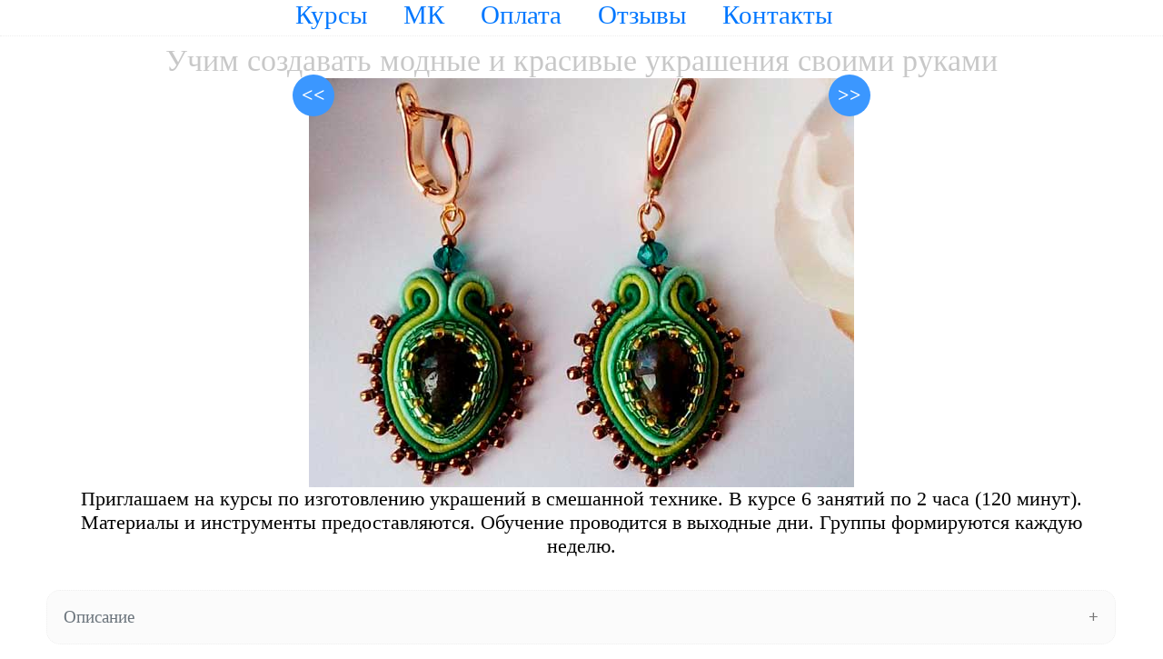

--- FILE ---
content_type: text/html; charset=UTF-8
request_url: https://umelisa.ru/kurs_po_izgotovleniyu_ukrasheniy
body_size: 4197
content:
<!DOCTYPE html>
<html>
<head>
	<meta http-equiv=Content-Type content="text/html;charset=utf-8" />
	<meta name="Description" content="Курсы и мастер-классы по созданию украшений в смешанной технике с использованием широкого спектра различных материалов. Своими руками вы создадите стильные, модные аксессуары и украшения" />
	<meta name="yandex-verification" content="c6d0f7dbea19b0b3" />
	<meta content='width=device-width, height=device-height, minimum-scale=1.0, initial-scale=1.0, user-scalable=0' name='viewport'/>
	<title>Курс по изготовлению украшений по авторской программе</title>
	<link rel="stylesheet" href="/css/default.css" />
	<link rel="stylesheet" href="/css/common.css" />
	<link rel="stylesheet" href="/css/css.css" />
	<link rel="icon" href="/favicon.ico">
	<script async src="https://vk.com/js/api/openapi.js?168"></script>
	<script defer src="/js/imask.js"></script>
	<script defer src="/js/common.js"></script>
	<script defer src="/js/front.js"></script>

<!-- Yandex.Metrika counter --> <script type="text/javascript" > (function(m,e,t,r,i,k,a){m[i]=m[i]||function(){(m[i].a=m[i].a||[]).push(arguments)}; m[i].l=1*new Date();k=e.createElement(t),a=e.getElementsByTagName(t)[0],k.async=1,k.src=r,a.parentNode.insertBefore(k,a)}) (window, document, "script", "https://mc.yandex.ru/metrika/tag.js", "ym"); ym(44545075, "init", { clickmap:true, trackLinks:true, accurateTrackBounce:true, webvisor:true, ecommerce:"dataLayer" }); </script> <noscript><div><img src="https://mc.yandex.ru/watch/44545075" style="position:absolute; left:-9999px;" alt="" /></div></noscript> <!-- /Yandex.Metrika counter -->
<script>let CommonSettings = {"freePN":"KzcgKDkyMSkgNjUxLTU0LTAx","siteTel2":"KzcgKDkyMSkgNjUxLTU0LTAx","seasonCourseColorId":"Mw==","defaultCertificateColorId":"MQ==","adv":{"interest":"ZGVjb3JhdGlvbg==","unknownAdvGoal":"dW5rbm93bg==","gtagEventName":"ZXZlbnQ=","yandexMetrika":"NDQ1NDUwNzU=","yandexReachGoal":"cmVhY2hHb2Fs","yandexCommonCallmeEvent":"Y2FsbG1l","certificatePurchaseTheme":"Y2VydGlmaWNhdGVfcHVyY2hhc2U=","antispamCallmebackName":"YW50aXNwYW1fY2FsbG1l","antispamPurchaseName":"YW50aXNwYW1fcHVyY2hhc2U="},"specialOffer":{"callmebackMessage":"0J7RgtC\/0YDQsNCy0LvRj9GPINC30LDRj9Cy0LrRgyDQvdCwINC+0LHRgNCw0YLQvdGL0Lkg0LfQstC+0L3QvtC6LCDQvdCw0LbQsNCyINC60L3QvtC\/0LrRgyAmcXVvdDvQlNC+0LHRgNC+JnF1b3Q7INC90LjQttC1LCDQktGLINC\/0YDQvtC00LvQtdCy0LDQtdGC0LUg0YHQutC40LTQutGDINC90LAgMjQg0YfQsNGB0LAu","timeLimit":"NzIwMDAwMA==","extraTime":"ODY0MDAwMDA="}}</script><script>let ImageGallery = ["decoration_007","decoration_001","decoration_002","decoration_003","decoration_004","decoration_005","decoration_006","decoration_008","decoration_009","decoration_010"]</script><!-- Google Tag Manager -->
<script>(function(w,d,s,l,i){w[l]=w[l]||[];w[l].push({'gtm.start':
new Date().getTime(),event:'gtm.js'});var f=d.getElementsByTagName(s)[0],
j=d.createElement(s),dl=l!='dataLayer'?'&l='+l:'';j.async=true;j.src=
'https://www.googletagmanager.com/gtm.js?id='+i+dl;f.parentNode.insertBefore(j,f);
})(window,document,'script','dataLayer','GTM-TW2VLZP');</script>
<!-- End Google Tag Manager -->
<!-- Start VK -->
<script type="text/javascript">!function(){var t=document.createElement("script");t.type="text/javascript",t.async=!0,t.src="https://vk.com/js/api/openapi.js?168",t.onload=function(){VK.Retargeting.Init("VK-RTRG-491497-4vP4U"),VK.Retargeting.Hit()},document.head.appendChild(t)}();</script><noscript><img src="https://vk.com/rtrg?p=VK-RTRG-491497-4vP4U" style="position:fixed; left:-999px;" alt=""/></noscript>
<!-- End VK -->
</head>
<body>
<!-- Google Tag Manager (noscript) -->
<noscript><iframe src="https://www.googletagmanager.com/ns.html?id=GTM-TW2VLZP"
height="0" width="0" style="display:none;visibility:hidden"></iframe></noscript>
<!-- End Google Tag Manager (noscript) -->

<div id="container">
	<div id="topmenu">
		<div id="nav">Меню</div>
		<div id="nav-main">
			<a href="/">Курсы</a><a href="/master_klassy">МК</a><a href="/pay">Оплата</a><a href="/otzyvy">Отзывы</a><a href="/kontakty">Контакты</a>		</div>
	</div>
	<div id="main">
		<h1>Учим создавать модные и красивые украшения своими руками</h1><div id="slideshow"><span title="Назад" class="control topleft" data-control="back">&#60;&#60;</span>
		<span title="Вперед"  class="control topright" data-control="forward">&#62;&#62;</span><p><img id="swipe" src="/images/uploads/600/decoration_007.jpg" alt="Учим создавать модные и красивые украшения своими руками"></p></div><div id="view"><p>Приглашаем на курсы по изготовлению украшений в смешанной технике. В курсе 6 занятий по 2 часа (120 минут). Материалы и инструменты предоставляются. Обучение проводится в выходные дни. Группы формируются каждую неделю.</p><div id="accordion">
<button class="accordion">Описание</button>
<div class="panel">
   <p>На занятиях по изготовлению украшений вы научитесь создавать своими руками авторские, изящные, стильные браслеты, колье, броши, серьги, бусы, кулоны, ожерелья. Вы освоите различные техники, будете работать специальными инструментами и со всем разнообразием современных материалов.</p>
<p>Для творчества предлагаются: бусины, бисер, стразы, пайетки, сутаж, кристаллы, натуральные камни, шнуры, замочки,  и многое другое. Мы практикуем индивидуальный подход и Вы можете творить все что угодно и воплощать в жизнь любые задумки.</p>
</div>
</div><div id="special_offer_container"><div class="special_offer_item">
				<div class="special_offer_item_head">Абонемент</div>
				<div class="special_offer_item_body">
					<ul><li>Моментальная доставка на Вашу эл@почту</li><li>Выдается диплом об окончании курса</li><li>Гибкий график занятий</li><li>Количество занятий: 6</li></ul>
					<p class="red invisible" id="full_course_limited_offer">Действие скидки заканчивается через: <br><span id="full_course_limited_offer_timer">&nbsp;</span></p>	
				</div>
				<div class="special_offer_email"><input type="text" class="email_imask" placeholder="Укажите эл@почту" title="Для получения электронного чека"></div>
				<div class="special_offer_phone"><input type="text" class="phone_imask" placeholder="Телефон" title="Для связи с Вами"></div>
				<div class="special_offer_price" data-course-price-with-discount="12000">15000 ₽</div>
				<div class="special_offer_item_footer debug">
					<span id="special_offer_season_course" class="buy">Оплатить</span>
				</div>
			</div>
		</div></div>	</div>
	<div id="footer">
		<noindex><div id="ding"><h3 class="maroon" id="report">Воспользуйтесь обратным звонком: ответим на вопросы, подберем оптимальную группу.</h3><p><input type="text"  id="name" placeholder="Как Вас зовут?"></p><p><input type="text" id="tel" class="phone_imask" placeholder="+7(000)000-00-00"></p><p><span id="callme" class="buy">Добро!</span></p><p class="fs_p8">Отправляя данные, Вы принимаете <br><a target="_blank" href="/agreement">политику конфиденциальности и пользовательское соглашение</a>.</p></div></noindex><h4>Другие курсы:</h4><ul class="extra-courses"><li><a href="/kursy_mokrogo_valyaniya">Мокрое валяние</a></li><li><a href="/kursy_suhogo_valyaniya">Сухое валяние</a></li><li><a href="/kursy_rotanga">Плетение из ротанга</a></li><li><a href="/kursy_po_rabote_s_kozhey">Работа с кожей</a></li><li><a href="/kursy_vyazaniya">Вязание</a></li><li><a href="/kursy_makrame">Макраме</a></li><li><a href="/kursy_po_biseru">Бисероплетение</a></li><li><a href="/kursy_po_vyshivke">Ручная вышивка</a></li><li><a href="/lyunevilskaya_vyshivka">Люневильская вышивка</a></li><li><a href="/vyshivka_lentami_kursy">Вышивка лентами</a></li><li><a href="/kurs_tsvety_iz_foamirana">Цветы из фоамирана</a></li><li><a href="/tsvety_iz_shelka">Цветы из шелка</a></li><li><a href="/tkachestvo">Ткачество</a></li><li><a href="/painting">Уроки живописи</a></li><li><a href="/batik">Батик</a></li><li><a href="/kursy_frivolite">Фриволите</a></li><li><a href="/kursy_po_pechvorku">Лоскутное шитье</a></li></ul>		<div id="nav-second">
			<a href="/vakansii">Вакансии</a><a href="/novosti">Блог</a><a href="/stati">Статьи</a><a href="/online">Онлайн</a>		</div>
		<div id="contacts">
			<div id="social">
				<!-- VK Widget -->
				<div id="vk_groups"></div>					
			</div>
			<p class="phone1">+7 (921) 788-58-43</p>
			<p>с 8-00 до 22-00 без выходных</p>
			<p class="email">clymr@umelisa.ru</p>
		</div>
	</div>		
</div>

</body>
</html>


--- FILE ---
content_type: text/css
request_url: https://umelisa.ru/css/common.css
body_size: 2072
content:
a, .link{
	color:#07f;
	text-decoration:none;
	cursor: pointer;
}
a:focus,a:hover,a:active{
	color:#00ba00;
}

body{
	margin:0;padding:0;
}

textarea{
	border: 1px solid #eeeeee;
	border-radius: 15px;
	width:100%;
	text-align:center;
	background-color: #fbfbfb;
	resize: vertical;
}
textarea:focus::placeholder {color: transparent;}

input{
	display: inline;
}

input[type="number"]{
	border:1px solid #eeeeee;
}
input[type="text"], input[type="number"], input[type="password"], input[type="email"]{
	border: 1px solid #b7b7b7;
	text-align:center;
	font-size:1.1em;
	color:#00ba00;
	border-radius:5px;
	max-width: 100%;
}
input[type="checkbox"]{
	width:19px;
    height:19px;
	border: 1px solid #b7b7b7;
	margin-right: 5px;
	-webkit-appearance: checkbox;
	display: inline-block;
	vertical-align: -0.1em;
    margin-right: 0.3em;
}
input[type="radio"]{
    vertical-align: middle;
}

label.checkbox-label input[type=checkbox]{
	transform: scale(1.1);
	position: relative;
	vertical-align: middle;
	bottom: 0.1em;
}

input[type="submit"]{
    padding: 0 20px;
    border-radius: 4px;
    background: #0094cf;
    font-size: .8em;
    line-height: 45px;
	border: none;
	cursor: pointer;
	-webkit-box-shadow: 0px 1px 1px 1px rgba(0,0,0,0.3);
	-moz-box-shadow: 0px 1px 1px 1px rgba(0,0,0,0.3);
	box-shadow: 0px 1px 1px 1px rgba(0, 0, 0, 0.3);
    color: #fff;
}
input[type="submit"]:hover{background-color: #70b3ff;}
input[type="submit"]:active{background-color: #1281ff;}

.invisible{
	display: none !important;
}

.icon{
	width:1em;
	height:auto;
    cursor: pointer;
}

.table{
	display:table;
	width:100%;
	border-collapse:separate;border-spacing:5px;
}
.table p{
	display:table-row;
}
.table p:hover{
	background-color:#f7f7f7;
}
.table p span input[type="number"]{
	display:inline-block;
}
.table p span{
	display:table-cell;
	text-align:right;
	width:100%;
	padding-left:10px;
}
.table p span:first-of-type{
	text-align:left;
	width:50%;
	padding:0px;
}

#error {
	font-size:1.4em;
	color:red !important;
}
#success {
	font-size:1.4em;
	color:green !important;
}

/**/
#username{
	display: none;
}

.width100{
	width: 100%;
}

/* Colors start*/
.bg-palegreen{background-color: #e1ffb3 !important;}
.bg-greenyellow{background-color: greenyellow !important;}
.bg-whitesmoke{    background-color: whitesmoke !important;}

.bg-yellow{background-color:#feff04 !important;}
.bg-red{background-color:#ff0000 !important;} 



.purple{color:#f500ed !important;}
.blue{color:blue !important;}
.marine{color:#0dabc8 !important;}
.green{color:green !important;}
.gray{color:#C8C8C8 !important;}
.grey{color:grey !important;}
.red{color:red !important;}
.white{color:#ffffff !important;}
.maroon{color: #920026 !important;}
.yellow{color:#feff04 !important;}
/* Colors end*/


.uline{text-decoration: underline !important;}
.jst{text-align:justify;}
.blinker{
	animation: blinking 2s linear infinite;
}
@keyframes blinking {
  50% {
    opacity: 0;
  }
}

.ruble::after{
	content:" \20BD"; 
}

.button{
	padding: 10px 20px;
	border-radius: 4px;
	background: #0094cf;
	font-size: .8em;
	line-height: 45px;
	border: none;
	cursor: pointer;
	-webkit-box-shadow: 0px 1px 1px 1px rgba(0,0,0,0.3);
	-moz-box-shadow: 0px 1px 1px 1px rgba(0,0,0,0.3);
	box-shadow: 0px 1px 1px 1px rgba(0, 0, 0, 0.3);
	color: #fff;
}
.button:hover{
	background: #0079b3;
}

.center_block{
	margin:1% auto;
}
.width45cent{
	width:45%;
}


/*Modal pop-up start*/
/* The Modal (background) */
.modal {
	display: none; 
	position: fixed;
	z-index: 1000; 
	padding-top: 100px; 
	left: 0;
	top: 0;
	width: 100%; 
	height: 100%;
	overflow: auto; 
	background-color: rgb(0,0,0);
	background-color: rgba(0,0,0,0.4); 
  }
  
  /* Modal Content */
  .modal-content {
	text-align: center;
	border-radius: 15px;
	position: relative;
	background-color: #fefefe;
	margin: auto;
	padding: 0;
	border: 1px solid #888;
	width: 80%;
	box-shadow: 0 4px 8px 0 rgba(0,0,0,0.2),0 6px 20px 0 rgba(0,0,0,0.19);
	-webkit-animation-name: animatetop;
	-webkit-animation-duration: 0.4s;
	animation-name: animatetop;
	animation-duration: 0.4s
  }

  .modal-conten h3{
	color:white;
  }

  /* Add Animation */
  @-webkit-keyframes animatetop {
	from {top:-300px; opacity:0} 
	to {top:0; opacity:1}
  }
  
  @keyframes animatetop {
	from {top:-300px; opacity:0}
	to {top:0; opacity:1}
  }
  
  /* The Close Button */
  .close {
	color: white;
	font-size: 2rem;
    font-weight: bold;
    position: absolute;
    top: 0;
    right: 1%;
  }
  
  .close:hover,
  .close:focus {
	color: #000;
	text-decoration: none;
	cursor: pointer;
  }
  
  .modal-header {
    font-size: 2rem;
	padding: 2% 2%;
	background-color: #5cb85c;
	color: white;
	border-radius: 11px 11px 0px 0px;
  }
  
  .modal-body {
	padding: 3% 3%;
    font-size: 1.5rem;
}
  
/*Modal pop-up end*/


/*Accordion start*/
#accordion {
	margin: 2% 0;
}
.accordion {
	background-color: #fbfbfb;
	border-radius: 15px;
	border: 1px dotted #eee;
	color: #6c757d;
	cursor: pointer;
	padding: 18px;
	width: 100%;
	text-align: left;
	outline: none;
	font-size: 1.2rem;
	transition: 0.4s;
  }
  
  .active, .accordion:hover {
	background-color: #f1f1f1;
	color: #00ba00;
  }
  
  .accordion:after {
	content: '\002B';
	color: #777;
	font-weight: bold;
	float: right;
	margin-left: 5px;
  }
  
  .active:after {
	content: "\2212";
  }
  
  .panel {
	padding: 0 18px;
	background-color: white;
	max-height: 0;
	overflow: hidden;
	transition: max-height 0.2s ease-out;
  }

/*Accordion end*/

/*switch slider_toggle start*/
.switch {
	position: relative;
	display: inline-block;
	width: 60px;
	height: 34px;
}

.switch input { 
	opacity: 0;
	width: 0;
	height: 0;
}

.slider_toggle {
	position: absolute;
	cursor: pointer;
	top: 0;
	left: 0;
	right: 0;
	bottom: 0;
	background-color: #f30000;
	-webkit-transition: .4s;
	transition: .4s;
}

.slider_toggle:before {
	position: absolute;
	content: "";
	height: 26px;
	width: 26px;
	left: 4px;
	bottom: 4px;
	background-color: white;
	-webkit-transition: .4s;
	transition: .4s;
}

input:checked + .slider_toggle {
	background-color: #00df2c;
}

input:focus + .slider_toggle {
	box-shadow: 0 0 1px  #00df2c;
}

input:checked + .slider_toggle:before {
	-webkit-transform: translateX(26px);
	-ms-transform: translateX(26px);
	transform: translateX(26px);
}

/* Rounded sliders */
.slider_toggle.round {
	border-radius: 34px;
}

.slider_toggle.round:before {
	border-radius: 50%;
}
/*switch slider_toggle end*/

#top{border-bottom:1px solid #eee}
.menu a{padding:6px 15px;display:inline-block;font-size:.7em}
.menu a:hover{color:#00ba00;transition:.4s}


/*Lib start*/
input::-webkit-input-placeholder       {opacity: 1; transition: opacity 0.3s ease;}
input::-moz-placeholder                {opacity: 1; transition: opacity 0.3s ease;}
input:-moz-placeholder                 {opacity: 1; transition: opacity 0.3s ease;}
input:-ms-input-placeholder            {opacity: 1; transition: opacity 0.3s ease;}
input:focus::-webkit-input-placeholder {opacity: 0; transition: opacity 0.3s ease;}
input:focus::-moz-placeholder          {opacity: 0; transition: opacity 0.3s ease;}
input:focus:-moz-placeholder           {opacity: 0; transition: opacity 0.3s ease;}
input:focus:-ms-input-placeholder      {opacity: 0; transition: opacity 0.3s ease;}
/*Lib end*/


--- FILE ---
content_type: text/css
request_url: https://umelisa.ru/css/css.css
body_size: 3459
content:

.center{
	margin:auto;
}
html{
	background-color:#fff;
}
#container{
	width:92%;
	margin:1.5em 4%;
	text-align:center;
	font-size:2em;
}
#top{
	border-bottom:1px solid #eee;
}
#main{
	font-size:.7em;
}
#main h1{
	font-size:1.5em;
	color:#C8C8C8;
}
#main h2{
	font-size:110%;
	color:#318200;
	margin-bottom:0px;
}
#main h3{
	font-size:100%;
	color:#C8C8C8;
	margin-bottom:0px;
}

#main h4{
	font-size:110%;
	color:#000000;
	margin-bottom:1%;
	text-decoration: none;
}
#main a:focus,#main a:hover,#main a:active{
	color:#00ba00;
	border-bottom:1px dotted #00ba00;
}
#main a:visited{
	color:#b0b;
	border-bottom:1px dotted #b0b;
}
#commodity p{
	margin: 1% 0;
}
#footer{
	font-size: 75%;
}
#footer h3,h4{
    font-size: 1em;
    color: #C8C8C8;
    margin-bottom: 0px;
}
#copyright{
	font-size:.6em;
	padding: 10px;
	color:#bababa;
}
.menu a{
	padding:10px 10px 0 0;
	display:inline-block;
	font-size:.7em;
}
.menu a:hover{
	color:#00ba00;
	text-decoration:dotted;
	transition: .4s;
}

#topmenu{
	font-size:.9em;
	width:100%;
	height:40px;
	color:#fff;
	background-color:#fff;
	border-bottom:1px dotted #eee;
	z-index: 1000;	
	opacity: 1;
    filter: alpha(opacity=100); /* For IE8 and earlier */
	position:fixed;
	top:0%;
	right:0%;
}
#topmenu a{
	padding:10px 40px 0 0;
	color:#07f;
}
#nav-second a{
	padding-right: 3%;
	display: inline-flex;
}
#nav-second a:last-of-type{
	padding: 0;
}
#nav-main a:hover{
	color:#00ba00;
	transition: .4s;
}
#authReg{
	padding-bottom:20px;
}

.bg:before{
    content: "";
    display: block;
    background: rgba(0,0,0,.6);
    position: fixed;
    top: 0;
    left: 0;
    right: 0;
    bottom: 0;
    -webkit-transform: translateZ(0);
    transform: translateZ(0);
}
#articles{
	display: table;
	margin:auto;
	width:100%;
}
#articles img{
	cursor: pointer;
    max-width: 100%;
    border: 1px solid #008cff;
	border-radius: 15px;
}

.article{
	display: inline-table;
	vertical-align: top;
	width:25%;
    padding: 1%;
}

#view{
	display: table;
	margin:auto;
	width:100%;
}
#view p{
	padding-bottom:1%;
}
#view p img{
	width:100%
}
#view iframe{
	margin:auto;
}
#view600{
	width:32%;
}
#review h2{ 
	font-size: 150%;
	padding-top:2%;
}
#reviews p{
	text-align:left;
	padding:1% 0;
}
#reviews p img{
	margin:auto;
	display: block;
	cursor:default;
}
#social{
	display:inline-block;
}
#master-class h2{
	color: #ab00ff;
	margin-top: 1%;
}
#plea {
	color: #000;
	font-weight:bold;
}

.stati{
	display: inline;
}
.price {
	font-weight:bold;
	padding-bottom: 5px;
}
.price:after{
    content: '\00a0\20BD';
}

.date{
	font-size:.8em;
	margin:0;
	font-style: italic;
	padding-left: 5px;
}
#welcome {
	text-align:center;
}
#welcome input{
	width:30%;
	text-align:center;
	font-size:1.1em;
	color:#00ba00;
}
#welcome input[type="radio"] {
	width:3%;
}
#welcome input[type="checkbox"] {
	width:3%;
	/* Double-sized Checkboxes */
  -ms-transform: scale(1.4); /* IE */
  -moz-transform: scale(1.4); /* FF */
  -webkit-transform: scale(1.4); /* Safari and Chrome */
  -o-transform: scale(1.4); /* Opera */
}

#welcome ::-webkit-input-placeholder {text-align:center;} /* WebKit browsers */
#welcome ::-moz-placeholder          {text-align:center;}/* Mozilla Firefox 19+ */
#welcome :-moz-placeholder           {text-align:center;}/* Mozilla Firefox 4 to 18 */
#welcome :-ms-input-placeholder      {text-align:center;}/* Internet Explorer 10+ */


.comments{
	padding-bottom:20px;
}
.comment-text{
	white-space: pre-line;
	word-break: break-all;
	padding-bottom: 30px;
}
.comment-header{
	display: inline-block;
}


@-webkit-keyframes pulse {
	0% {
	-webkit-box-shadow: 0 0 10px rgba(0, 124, 255, 0.2);
	}
	50% {
	-webkit-box-shadow: 0 0 10px rgba(0, 124, 255, 0.9);
	}
	100% {
	-webkit-box-shadow: 0 0 10px rgba(0, 124, 255, 0.2);
	}
}

input:focus {
	-webkit-animation: pulse 1.5s infinite ease-in-out;
}


#regForm h1{
	font-size: 1.8em;
	color: #cecece;
}
#regForm{
	font-size: 1.4em;
	text-align: center;
	max-width:500px;
    margin: 10% auto;
	box-shadow: 0 4px 8px 0 rgba(0, 0, 0, 0.2), 0 6px 20px 0 rgba(0, 0, 0, 0.19);
	border-radius: 5px;
	padding:10px;
	color:#cecece;
}
#regForm p:last-of-type{
	padding-top:0px !important;
}
#regForm p:nth-child(even){
	padding-top:25px;
}
#regForm p:nth-last-child(2){
	padding-top:15px;
}

#regForm input{
	max-width:95%;
	color:#0094cf;
}
#regForm input[type="submit"]{
	color:#ffffff;
}
.enroll{
	color:white;
	cursor:pointer;
	display: inline-block;
    background-color: #1a9f29;
    border-radius: 5px;
    padding: 10px;
	margin-top:5px;
}
.buy{
	color:white;
	cursor:pointer;
	display: inline;
    background-color: #b3002e;
    border-radius: 5px;
    padding: 5px;
	border: none;
    cursor: pointer;
    -webkit-box-shadow: 0px 1px 1px 1px rgba(0,0,0,0.3);
    -moz-box-shadow: 0px 1px 1px 1px rgba(0,0,0,0.3);
    box-shadow: 0px 1px 1px 1px rgba(0, 0, 0, 0.3);
}
.buy:hover{
	color:white;
    background-color: #cc0034;
}
.buy-now{
	background-color:#b61735!important;
}
.buy-now:hover{
	background-color:#D2222C!important;
}
#telbar{
	font-size: 80%;
}

#orderForm{
	position:fixed;
	opacity:0;
	background-color:white;
	background-color:rgba(255, 255, 255, 1);
	box-shadow: 0 4px 8px 0 rgba(0, 0, 0, 0.2), 0 6px 20px 0 rgba(0, 0, 0, 0.19);
	border-radius: 5px;
	top: 50%;
    left: 37%;
    width: 26%;
    padding: 1%;
}

#orderForm img{
	width:50%;
}

#orderForm p{
	padding-top:3%;
}

#progress {
	position: relative;
    width: 300px;
    height: 30pt;
    background-color: #ddd;
    margin: auto;
    border: 1px solid #cccccc;
    border-radius: 3px;
}

#progressBar {
  position: absolute;
  width: 0%;
  height: 100%;
  background-color: #4CAF50;
}

#label {
  text-align: center;
  line-height: 30px;
  color: white;
}
#cart{
	color:#00ba00;
	font-size: 80%;
}
#slider img{
	opacity: 1;
    filter: alpha(opacity=0); /* For IE8 and earlier */
	cursor:pointer;
	width:55%;
}
#contacts {
	margin-top:1%;
}
#contacts p{
	font-size:1.2em;
	color:#C8C8C8;
	text-align:center;
	text-shadow: 0px 1px #000000;
}
#office img{
	cursor:default;
}
#office h2{
	color:#019600;
}
#office iframe{
	max-width:500px;
}

#nav{
	text-shadow: rgb(204, 204, 204) 2px 2px 10px;
	display:none;
}
#nav:after{
    content: '\00a0\2630';
}
#nav-main{
	display:inline;
}
#nav-view-img {
	display: table;
	margin:auto;
}
#nav-view-img p{
	display:inline-table;
	padding:5px;
}
#nav-view-img img{
	width:150px;
}
#view600{
	width:32%;
}

.extra-courses{
	padding-bottom:1%;
	border-bottom:1px solid #eeeeee;
}

#callmeback{
	color: white;
    cursor: pointer;
    display: inline-block;
    background-color: #bb00bb;
    border-radius: 5px;
    padding: 3px;
	margin:1% 0;
}

#ding{
	background-color: #fffbfb;
    border-bottom: 1px dotted black;
    border-top: 1px dotted black;
}
#ding h2,h3{
	color: #0b7f1a;
	padding-bottom:1%;
}
#ding p{
    padding-bottom: 1%;
}
#report{
	overflow: hidden;
}
#report:before{
      content: '[ ';
}
#report:after{
      content: ' ]';
}
#report:after, #report:before {
      
      color: #35cc00;
      font-size: 1em;
      
      -webkit-animation-name: opacity;
      -webkit-animation-duration: 2s;
      -webkit-animation-iteration-count: infinite;
      animation-name: opacity;
      animation-duration: 2s;
      animation-iteration-count: infinite;
}


@-webkit-keyframes opacity {
  0%, 100% {opacity:0;}
  50% {opacity:1;}
}
@-o-keyframes opacity {
  0%, 100% {opacity:0;}
  50% {opacity:1;}
}
@-moz-keyframes opacity {
  0%, 100% {opacity:0;}
  50% {opacity:1;}
}
@keyframes opacity {
  0%, 100% {opacity:0;}
  50% {opacity:1;}
}


.input-group-item{
	display: block;
    margin: auto;
    padding-bottom: 0.5em;
	-webkit-user-select: none;
	-moz-user-select: none;
	-ms-user-select: none;
}
.input-group-item p{padding-bottom: 0!important;}
.input-group-item input[type="text"] {
	min-width: 300px;
	border-radius: 50px;
}
.input-group-item-element{
    display: inline-flex;
}
.input-group-item-element input[type="text"] {
	border: 0.1em solid #e4e4e4;
	border: none;
	width:2em;
	height:auto;
}

.input-buffer{
    position: absolute;
    top: -1000px;
    left: -1000px;
    visibility: hidden;
    white-space: nowrap;
}

.btn-group{
	display: flex;
	justify-content: center;
	align-items: center;
    color: #6c757d;
    border: 0.1em solid #e4e4e4;
	border-radius: 50px;
    font-size: 1em;
	background-color: #fbfbfb;
	width:2em;
	height:2em;

}

.btn-group:hover{
	background-color:#f1f1f1;
}
.btn-delivery{
	display: inline-flex;
    color: #6c757d;
    border: 0.1em solid #e4e4e4;
	border-radius: 50px;
	padding: 0.2em .6em;
	margin: 0.1em;
    font-size: 1em;
	background-color: #fbfbfb;
}
.btn-delivery:hover{
	background-color:#f1f1f1;
}
.int-input{
	padding: 0 .5em;
	font-size: 1.8em;
	color: #318200;
}


#slideshow {position:relative;margin:auto;max-width:600px;height:auto;}
#slideshow img{width:100%;height:auto;}

.control{
	position: absolute;
	color:white;
	font-weight: bold;
	background-color: #3b97ff;
    border-radius: 100%;
	padding: 10px;
	cursor: pointer;
	z-index: 100;
}
.control:hover{background-color: #70b3ff;}
.control:active{background-color: #1281ff;}
.topleft{left:-3%;top:-1%;}
.topright{right:-3%;top:-1%;}

#nav-second{font-size:0.9em;}



.fs_p8{
    font-size: .7em;
    padding-top: 1em;
}

.video-wrap {
  position: relative;
  padding-bottom: 56.25%;
  height: 0;
  overflow: hidden;
}
.video-wrap iframe {
  position: absolute;
  top: 0;
  left: 0;
  width: 100%;
  height: 100%;
  border-width: 0;
  outline-width: 0;
}
.img600 p{	margin: 0 auto;	max-width: 600px;}
.img600 p img{border: 1px solid #008cff; border-radius: 15px;}




#special_offer_container{
	display: flex;
	flex-wrap: wrap;
	justify-content: center;
	padding: 1%;

}

.special_offer_item_body li{
	padding-bottom: 3%;
	text-align: left;
}
.special_offer_item_body li::before{
	content: "+ ";
	font-weight: bold;
}

.special_offer_item_body ul li::marker {
	color: red;
	font-size: 1.5em;
}

.special_offer_item {
	display: flex;
	width: 300px; 
	margin: 10px;
	flex-direction: column;
	justify-content: center;
	align-items: center;
	border-radius: 5%;
	box-shadow: rgba(0, 0, 0, 0.07) 0px 1px 2px, rgba(0, 0, 0, 0.07) 0px 2px 4px, rgba(0, 0, 0, 0.07) 0px 4px 8px, rgba(0, 0, 0, 0.07) 0px 8px 16px, rgba(0, 0, 0, 0.07) 0px 16px 32px, rgba(0, 0, 0, 0.07) 0px 32px 64px;
	background-color: #fbfbfb;
}
.special_offer_item:hover {
	background-color: #fefefe;
}

.special_offer_item_head {
	color: #07f;
	width: 100%;
	border-bottom: 1px dotted #000000;
	padding: 5% 0;
}
.special_offer_item_body {
	color:#00ba00;
	width: 100%;
	flex-grow: 1;
	padding: 5%;
}
.special_offer_phone, .special_offer_email {
	width: 90%;
	padding: 2% 0;
}
.special_offer_item_footer {
	width: 100%;
	border-top: 1px dotted #000000;
	padding: 5% 0;
}
.special_offer_price {
	padding: 5% 0;
	font-size: 1.2em;
	font-weight: bold;
}



/** Media starts here**/

/** Notebook 1300px**/
@media (max-width: 1300px){
	#main h2{
		font-size:92%;
	}
}
/** Notebook 1100px**/
@media (max-width: 1100px){
	#main h2{
		font-size:83%;
	}
}


/** Tablet **/
/*@media (max-width: 800px){*/
@media (max-width: 1000px){
	#topmenu{
		height:auto;
		background-color:#f3f3f3;
	}
	#topmenu a{
		padding:8px 0;
		color:#07f;
		display:block;
	}
	#main h2{
		font-size:110%;
	}
	#office img{
		width:100%;
		height:auto;
	}
	.article{
		vertical-align: top;
		width:50%;
		padding: 1%;
	}
	#nav{
		display:block;
		color:#07f;
		padding: 8px 0;
	}
	#nav-main{
		display:none;
	}
	#ding p {
		padding-bottom: 2%;
	}
}
@media (max-width: 760px){
	#topmenu{
		height:auto;
		background-color:#f3f3f3;
	}
	#topmenu a{
		padding:8px 0;
		color:#07f;
		display:block;
	}
	#articles{
		display: block;
		padding-top:3%;
	}
	.article{
		margin-bottom: 1%;
		display: inline-block;
		width: 100%;
	}
	#nav{
		display:block;
		color:#07f;
		padding: 8px 0;
	}
	#nav-main{
		display:none;
	}
	#main h1 {
		font-size: 1.4em;
		margin: 0;
	}
	#slider img{
		width:100%;
	}
	#view600{
		width:100%;
	}
	#orderForm{
		top: 40%;
		left: 5%;
		width:90%;
	}
	#ding p {
		padding-bottom: 3%;
	}
}
@media (max-width: 604px){#slideshow {width:100%}}

/** Mobile/small desktop window; also landscape. **/
@media (max-width: 480px){
	body{
		font-size: 80%;
	}
	input[type="text"], input[type="password"], input[type="tel"], input[type="email"]{
		width:100%;
		height: 1.8em;
	}
	#topmenu{
		height:auto;
		background-color:#f3f3f3;
	}

	#topmenu a{
		padding:8px 0;
		color:#07f;
		display:block;
	}
	#articles{
		display: block;
		padding-top:3%;
	}
	.article{
		margin-bottom: 1%;
		display: inline-block;
		width: 100%;
	}
	#nav{
		display:block;
		color:#07f;
		padding: 4px 0;
	}
	#nav-main{
		display:none;
	}
	#main h1 {
		font-size: 1.2em;
		margin: 0;
	}
	#slider img{
		width:100%;
	}
	#view600{
		width:100%;
	}
	#orderForm{
		top: 40%;
		left: 5%;
		width:90%;
		padding-bottom: 3%;
	}
	#view iframe{
		width:100%;
	}
	#ding p {
		padding-bottom: 4%;
	}
}
@media (max-width: 359px){
	.btn-delivery{font-size: 0.9em;}
}

--- FILE ---
content_type: application/javascript; charset=utf-8
request_url: https://umelisa.ru/js/front.js
body_size: 8594
content:
var swipemanager;
var slidersWatched = 0;
var specialOffer;


class SpecialOffer{

	SPECIAL_OFFER_TIME_NAME = "special_offer_time";
	SPECIAL_OFFER_EXTRA_TIME_NAME = "special_offer_extra_time_name";
	specialOfferTimeLeft = getClientData(this.SPECIAL_OFFER_TIME_NAME);
	courseSpecialOffer = document.getElementById("full_course_limited_offer");
	reportElem = document.getElementById("report");
	prevReportMessage = this.reportElem.innerHTML;
	callmebackMessage = decodeCyrillicBase64(CommonSettings.specialOffer.callmebackMessage);
	timeLimit = parseInt(atob(CommonSettings.specialOffer.timeLimit));
	timer = document.getElementById("full_course_limited_offer_timer");
	item = document.getElementById("special_offer_container");
	limitedOffer = this.item.querySelector('[data-course-price-with-discount]');
	priceWithDiscount = parseInt(this.limitedOffer.dataset.coursePriceWithDiscount);
	fullPrice = parseInt(this.limitedOffer.innerHTML);
	discountPercetage = Math.round((this.fullPrice - this.priceWithDiscount) * 100 / this.fullPrice);
	prevLimitedOffer = this.limitedOffer.innerHTML;
	countDown;

	constructor(){

		if(!this.specialOfferTimeLeft){
			this.reportElem.innerHTML = this.callmebackMessage;
			if(this.timeLimit <= 0){ console.error('timeLimit error!');	return;	}
			this.specialOfferTimeLeft = Date.now() + this.timeLimit;
			saveClientData(this.SPECIAL_OFFER_TIME_NAME, this.specialOfferTimeLeft);
			this.courseSpecialOffer.classList.toggle("invisible");
		}else{
			this.specialOfferTimeLeft = parseInt(this.specialOfferTimeLeft);
			if(!this.specialOfferTimeLeft){ console.error('specialOfferTimeLeft not int!');	return;	}
			if(this.specialOfferTimeLeft <= Date.now()){
				this.courseSpecialOffer.innerHTML = "";
				return;
			}
			this.courseSpecialOffer.classList.toggle("invisible");
			this.reportElem.innerHTML = this.callmebackMessage;
		}

		this.limitedOffer.innerHTML = '<div class="ruble"><span class="ruble">' + this.fullPrice + '</span> - ' + this.discountPercetage + '% = <span class="red"> ' + this.priceWithDiscount + '</span></div>';

		this.startCountdown();

	}


	startCountdown(){

		this.countDown = setInterval(() => {

			let distance = this.specialOfferTimeLeft - new Date().getTime();
			let days = Math.floor(distance / (1000 * 60 * 60 * 24));
			days = days ?  days + "д " : "";
			let hours = Math.floor((distance % (1000 * 60 * 60 * 24)) / (1000 * 60 * 60));
			let minutes = Math.floor((distance % (1000 * 60 * 60)) / (1000 * 60));
			let seconds = Math.floor((distance % (1000 * 60)) / 1000);
			this.timer.innerHTML = days + hours + "ч "
			+ minutes + "м " + seconds + "с ";
	
			if (distance < 0) {
				clearInterval(this.countDown);
				this.timer.innerHTML = "";
				this.courseSpecialOffer.innerHTML = "";
				this.limitedOffer.innerHTML = this.prevLimitedOffer;
				this.reportElem.innerHTML = this.prevReportMessage;
			}
		}, 1000);

	}


	tryToUpdateCountdown(){

		if(!this.specialOfferTimeLeft || this.specialOfferTimeLeft <= 0){
			console.warn('Special offer is over!');
			return;
		}
	
		// If special offer time is over
		if(this.specialOfferTimeLeft < Date.now()) return;
	
		// Did we add an extra time in the past?
		let extraTime = getClientData(this.SPECIAL_OFFER_EXTRA_TIME_NAME);
		// Spam prevention
		if(extraTime) return;
		saveClientData(this.SPECIAL_OFFER_EXTRA_TIME_NAME, true);
	
		const extraTimeValue = parseInt(atob(CommonSettings.specialOffer.extraTime));
		this.specialOfferTimeLeft += extraTimeValue;
		saveClientData(this.SPECIAL_OFFER_TIME_NAME, this.specialOfferTimeLeft);

		clearInterval(this.countDown);
		this.startCountdown();
		
	}


	isDiscountActive(){

		return this.specialOfferTimeLeft >= Date.now();

	}

}


function getClientID(){
	
	const yandexMetrika = atob(CommonSettings.adv.yandexMetrika);
	let yandex_client_id;
	ym(yandexMetrika, "getClientID", clientID => yandex_client_id = clientID);
	if(!yandex_client_id) yandex_client_id = 0;

	return yandex_client_id;

}

function showOrdersByPhoneOnlyMessage(){

	const TEL_8800 = atob(CommonSettings.freePN);
	const ORDERS_BY_PHONE_ONLY = "Временно принимаем заказы только по телефону: " + TEL_8800;
	showModulPopup(ORDERS_BY_PHONE_ONLY, CAUTION_POPUP_TITLE, true);

}


async function buyCommodity(){

	const email = document.getElementById("email_address").value;
	const commodity_price = document.getElementById("commodity_price").value;
	const yandexClientId = getClientID();
	const screen_width = parseInt(window.screen.width); 
	const screen_height = parseInt(window.screen.height);

	let data = {
		email: email,
		commodity_price: commodity_price,
		yandex_client_id: yandexClientId,
		screen_height: screen_height,
		screen_width: screen_width,
	  };
	  
	  let response = await fetch("/commodityreg", {
		method: "POST",
		headers: {
		  "Content-Type": "application/json;charset=utf-8"
		},
		body: JSON.stringify(data)
	  });

	if (response.status == 200 && response.ok) { 
		try{
			res = await response.json();
			//console.log(res);
			if(res.err){
				showModulPopup(res.err, CAUTION_POPUP_TITLE, true);
				return;
			}
			if(res.resp) location.assign(res.resp);		
		}catch(e){			
			showOrdersByPhoneOnlyMessage();
		}
	} else {
		console.error("Ошибка HTTP: " + response.status);
		showOrdersByPhoneOnlyMessage();
	}
}


async function payArbitraryCoursePayment(){

	let fullName = document.getElementById("customer_full_name").value;
	const email = document.getElementById("customer_email_address").value;
	const tel = document.getElementById("customer_phone_number").value;
	let purchaseAmount = parseInt(document.getElementById("customer_arbitrary_amount").value);
	let yandexClientId = getClientID();
	const screen_width = parseInt(window.screen.width); 
	const screen_height = parseInt(window.screen.height);


	let data = {
		full_name: fullName,
		amount: purchaseAmount,
		email: email,
		tel: tel,
		yandex_client_id: yandexClientId,
		screen_height: screen_height,
		screen_width: screen_width,
	  };
	  
	  let response = await fetch("/cert", {
		method: "POST",
		headers: {
		  "Content-Type": "application/json;charset=utf-8"
		},
		body: JSON.stringify(data)
	  });

	if (response.status == 200 && response.ok) { 
		try{
			res = await response.json();
			if(res.err){
				showModulPopup(res.err, CAUTION_POPUP_TITLE, true);
				return;
			}
			if(res.resp) location.assign(res.resp);				
		}catch(e){			
			showOrdersByPhoneOnlyMessage();
		}
	} else {
		console.error("Ошибка HTTP: " + response.status);
		showOrdersByPhoneOnlyMessage();
	}


}


async function buySeasonCourseOrCertificate(event, isCert){

	let item = event.target.parentElement.parentElement;
	let email = item.querySelector(".email_imask").value;
	let tel = item.querySelector(".phone_imask").value;
	let yandexClientId = getClientID();
	const color = isCert ? parseInt(atob(CommonSettings.defaultCertificateColorId)) : parseInt(atob(CommonSettings.seasonCourseColorId));
	const screen_width = parseInt(window.screen.width); 
	const screen_height = parseInt(window.screen.height);

	let isDiscountActive = false;
	if(specialOffer){
		isDiscountActive = specialOffer.isDiscountActive();
	}else{
		console.error("No specialOffer object");
	}

	let data = {
		email: email,
		tel: tel,
		color: color,
		is_discount_active: isDiscountActive,
		is_cert: isCert,
		yandex_client_id: yandexClientId,
		screen_height: screen_height,
		screen_width: screen_width,
	  };
	  
	  let response = await fetch("/cert", {
		method: "PUT",
		headers: {
		  "Content-Type": "application/json;charset=utf-8"
		},
		body: JSON.stringify(data)
	  });

	if (response.status == 200 && response.ok) { 
		try{
			res = await response.json();
			if(res.err){
				showModulPopup(res.err, CAUTION_POPUP_TITLE, true);
				return;
			}
			if(res.resp) location.assign(res.resp);				
		}catch(e){
			showOrdersByPhoneOnlyMessage();
		}
	} else {
		console.error("Ошибка HTTP: " + response.status);
		showOrdersByPhoneOnlyMessage();
	}

}


function slidersWatchedGoal(){

	const yandexMetrika = atob(CommonSettings.adv.yandexMetrika);
	const yandexReachGoal = atob(CommonSettings.adv.yandexReachGoal);
	let interest = atob(CommonSettings.adv.interest);

	if(!interest) return;
	interest = interest + "_slider";

	slidersWatched++;
	if(slidersWatched === 5) {
		ym(yandexMetrika, yandexReachGoal, interest);
	}

}


function setMarketingGoals(clientName, clientPhoneNumber){

	// Local vars
	const yandexMetrika = atob(CommonSettings.adv.yandexMetrika);
	const gtagEventName = atob(CommonSettings.adv.gtagEventName);
	const yandexReachGoal = atob(CommonSettings.adv.yandexReachGoal);
	const yandexCommonCallmeEvent = atob(CommonSettings.adv.yandexCommonCallmeEvent);
	const antispamCallmebackName = atob(CommonSettings.adv.antispamCallmebackName);
	const savedInterest = getClientData(CLIENT_INTEREST_KEY);
	const unknownAdvGoal = atob(CommonSettings.adv.unknownAdvGoal);
	let interest = atob(CommonSettings.adv.interest);
	interest = interest.trim();
	if(!interest) interest = savedInterest;
	if(!interest) interest = unknownAdvGoal;

	// anitspam check
	if(getClientData(antispamCallmebackName)) return;

	// Yandex common goal 
	ym(yandexMetrika, yandexReachGoal, yandexCommonCallmeEvent, {customerName: clientName, phoneNumber: clientPhoneNumber});

	// anitspam flag
	saveClientData(antispamCallmebackName, true);

	gtag(gtagEventName, interest);


}


function setCertificateGoals() {

	if (typeof ExtraData  == "undefined") {console.error("ExtraData is undefined!");return;}
	if (typeof CommonSettings  == "undefined") {console.error("CommonSettings is undefined!");return;}
	let yandexDataLayer = ExtraData.yandexDataLayer;
	if(!yandexDataLayer) {console.error("yandexDataLayer reference is undefined!");return;}

	// anitspam control
	const antispamPurchaseName = atob(CommonSettings.adv.antispamPurchaseName);
	if(getClientData(antispamPurchaseName)) return;

	dataLayer.push(yandexDataLayer);

	const yandexMetrika = atob(CommonSettings.adv.yandexMetrika);
	const gtagEventName = atob(CommonSettings.adv.gtagEventName);
	const yandexReachGoal = atob(CommonSettings.adv.yandexReachGoal);
	const certificatePurchaseTheme = atob(CommonSettings.adv.certificatePurchaseTheme);


	// ym(yandexMetrika, yandexReachGoal, certificatePurchaseTheme);
	gtag(gtagEventName, certificatePurchaseTheme);

	// anitspam flag
	saveClientData(antispamPurchaseName, true);

}

async function callMeBack(){

	let phone_number = document.getElementById("tel").value; 
	phone_number = getDigitsFromString(phone_number);
	let full_name = document.getElementById("name").value;
	const report = document.getElementById("report");
	const screen_height = parseInt(window.screen.height);
	const screen_width = parseInt(window.screen.width);
	const interest = getClientData(CLIENT_INTEREST_KEY);
	let yandex_client_id = getClientID();
	let comment = "";

	if (phone_number == ""){
		report.innerHTML = "Укажите телефон.";
		report.style.color = "red";
		report.style.backgroundColor = "yellow";
		return;
	}else if(!isValidPhoneNumber(phone_number)){
		report.innerHTML = "Некорректный номер телефона!";
		report.style.color = "red";
		report.style.backgroundColor = "yellow";
		return;		
	}

	let res;
	let response = await fetch("/callme", {
	method: "POST",
	headers: {
		"Content-Type": "application/json;charset=utf-8"
	},
	body: JSON.stringify({
		phone_number : phone_number,
		full_name : full_name,
		interest : interest,
		yandex_client_id : yandex_client_id,
		comment : comment,
		screen_height : screen_height,
		screen_width : screen_width,
		})
	});


	if (response.status == 200 && response.ok) {
		let phoneNumber = atob(CommonSettings.freePN);
		let message = "";
		try {
			res = await response.json();
			if(res.err){
				showModulPopup(res.err, CAUTION_POPUP_TITLE, true);
				return;
			}

			const siteTel2 = atob(CommonSettings.siteTel2);
			message = '<p class="green">Заявка поступила в обработку, пожалуйста, будьте готовы ответить на звонок с номера:</p><p class="green">' + siteTel2 + '</p>';
			showModulPopup(message, CAUTION_POPUP_TITLE);
			document.getElementById("ding").style.display = "none";		

		} catch (error) {

			message = "Что-то пошло не так и заявка на обратный звонок не отправилась. Пожалуйста, задайте свой вопрос, воспользовавшись телефоном, — бесплатно по РФ:";
			message = '<p class="red">' + message + '<p>';
			message += '<p class="green">' + phoneNumber + '</p>';
			message += '<p>Все доступные виды связи указаны в разделе <a href="/kontakty">контакты</a>.</p>';

			showModulPopup(message, CAUTION_POPUP_TITLE, true);

		}finally{
			setMarketingGoals(full_name, phone_number);
			if(specialOffer) specialOffer.tryToUpdateCountdown();
		}

	} else alert(ERROR_HTTP + response.status);

}


function moveToView(event){
	var el = event.target;
	
	if(el.tagName !== 'IMG') return;
	if(el.parentElement.parentElement.className !== 'article') return;

	var a = el.parentNode.parentNode.querySelectorAll('h2 a')[0];
	if(a) window.open(a.href, '_blank');

}


function toggleTopMenu(){
	var menu = document.getElementById('nav-main').style;
	if(menu.display == 'block'){
		menu.display = 'none';
		document.getElementById('nav').style.color = '#07f';
	}else{
		menu.display = 'block';
		document.getElementById('nav').style.color = '#fff';
	}
}


function phoneChanger(){

	let els = document.getElementsByClassName("phone-number");
	let phoneNumber = document.getElementsByClassName("phone1");

	if(!els) {
		console.error("No phone-number class!");
		return;
	}

	if(!phoneNumber) {
		console.error("No phone1 class!");
		return;
	}

	phoneNumber = document.getElementsByClassName("phone1")[0].innerHTML;
	Array.prototype.forEach.call(els, function(el) {
		el.innerHTML = phoneNumber;
	});

}


function emailChanger(){
	let els = document.getElementsByClassName("email");
	if(els.length == 0) return;
	let arr = els[0].innerText.split("@");
	let domain = decodeStr(arr[0]);
	let site = arr[1].split(".");
	let name = site[0];
	let zone = site[1];
	let email = name + "@" + domain + "." + zone;
	email = '<a href="mailto:' + email + '">' + email + '</a>';
	Array.prototype.forEach.call(els, function(el) {
		el.innerHTML = email;
	});
}


function Certificate(elem) {	
	
	if (typeof CertificateSettings  == "undefined") {
	   	document.getElementById("certificate").style.display = "none";
		console.error("Certificate settings error!");
		return;
	}

	let self = this;
	const COST_OF_THE_LESSON = CertificateSettings.price;
	const EXPRESS_DELIVERY_COST = CertificateSettings.expressDelivey;
	const COURIER_DELIVERY_COST = CertificateSettings.courierDelivey;
	const EMAIL_DELIVERY_COST = CertificateSettings.emailDelivey;
	const DEFAULT_NUMBER_OF_CERTIFICATES = CertificateSettings.defaultNumberOfCertificates;
	const DEFAULT_NUMBER_OF_LESSONS = CertificateSettings.defaultNumberOfLessons;
	const DISCOUNT_VALUE_PER_LESSON = CertificateSettings.discountPerLesson;
	const RANGE_OF_DISCOUNTS = CertificateSettings.certificateRangeOfDiscounts;
	const RANGE_OF_COLORS = CertificateSettings.certificateRangeOfColors;
	const TEL_NUMBER_LENGTH = 11;
	const DISCOUNT_ARRAY_LIMIT = RANGE_OF_DISCOUNTS.length - 1;
	const MSG_SUCCESS_TITLE = "Успех!";
	const MSG_SUCCESS = "Задание успешно выполнено!";
	const INCORRECT_TEL_NUNBER = "Проверьте номер телефона!";
	const INCORRECT_EMAIL_ADDRESS = "Проверьте электронную почту!";
	const INCORRECT_DELIVERY_ADDRESS = "Укажите корректный адрес доставки!";
	const INCORRECT_CERTIFICATE_DATA_UPDATE_BY_QUERY_STRING_PARAMS = "Некорректные характеристики заказа сертификата!";
	const CERT_COURIER_DELIVERY_ADDRESS_TEXTAREA_MAX_LENGHT = 15;
	const INCORRECT_DATA = "Вы ввели некорректные данные!";
	const JSON_PARSING_ERROR = "Ошибка передачи данных JSON";
	const SERVER_ERROR_STATUS = "Сервер передал статус отличный от 200";
	const SERVER_ERROR_CODE = "Сервер передал код отличный от 200";
	const EXPRESS_DELIVERY = "срочная доставка";
	const COURIER_DELIVERY = "курьерская доставка";
	const EMAIL_DELIVERY = "доставка на эл@почту";
	const INPUT_NUMBER_OF_CERTIFICATES = document.getElementById("number-of-certificates");
	const ERROR_SENDING_PKGE = "Введены некорректные данные, попробуйте снова!";
	const input_number_of_lessons = document.getElementById("number-of-lessons");
	//const recap_number_of_certificates = document.getElementById("recap-number-of-certificates");
	//const lessons = document.getElementById("lessons");
	//const delivery_method = document.getElementById("delivery-method");
	//const delivery_cost = document.getElementById("delivery-cost");
	const discount_bar = document.getElementById("discount-bar");
	const discount_rate = document.getElementById("discount-rate");
	const final_price_without_discount = document.getElementById("final-price-without-discount");
	const final_price = document.getElementById("final-price");
	const screen_width = parseInt(window.screen.width); 
	const screen_height = parseInt(window.screen.height);

	//creating delivery option textarea
	const deliveryOptionTitle = "Сертификат будет доставлен по указанному адресу";
	const deliveryOptionPlaceholder = "Укажите адрес доставки";
	document.getElementById("delivery-option").innerHTML = '<textarea id="delivery-address" rows="4" cols="50" title="' + deliveryOptionTitle + '" placeholder="' + deliveryOptionPlaceholder + '"></textarea>';
		
	let purchaseAmount = final_price.textContent;
	let orderedCertificates = DEFAULT_NUMBER_OF_CERTIFICATES;
	let orderedLessons = DEFAULT_NUMBER_OF_LESSONS;
	let orderedDeliveryCost = 300;
	let color = 1;
	let yandex_client_id = getClientID();

	const H1_ORDERED_CERTFIFCATES_0 = "Цифровой вариант на эл@почту";
	const H1_ORDERED_CERTFIFCATES_1 = "Оформление при покупке 1 занятия";
	const H1_ORDERED_CERTFIFCATES_2 = "Оформление при покупке 2-3 занятий";
	const H1_ORDERED_CERTFIFCATES_4 = "Оформление при покупке от 4 занятий";


	this.certificateDataUpdaterByQueryString = function() {

		let number_of_lessons = parseInt(getParameterByName('lessons'));
		let color_code = parseInt(getParameterByName('color'));
		let delivery = parseInt(getParameterByName('delivery'));

		if(isNaN(number_of_lessons) || isNaN(color_code) || isNaN(delivery)) return;
		if(number_of_lessons <= 0 || color_code <= 0  || color_code > RANGE_OF_COLORS.length){
			console.log(INCORRECT_CERTIFICATE_DATA_UPDATE_BY_QUERY_STRING_PARAMS);
			console.log("number_of_lessons = " + number_of_lessons);
			console.log("color_code = " + color_code);
			console.log("delivery = " + delivery);
			return;
		}
		if(delivery != EXPRESS_DELIVERY_COST && delivery != COURIER_DELIVERY_COST && delivery != EMAIL_DELIVERY_COST){
			console.log("certificateDataUpdaterByQueryString error: delivery = " + delivery);
			return;
		}
		
		orderedLessons = number_of_lessons;
		orderedDeliveryCost = delivery;
		this.deliveryChoice();

		if(color !== color_code){
			this.certColorChoice();
			color = color_code;
		}

		this.recapIt();
		this.imgH1Changer();
	}

	this.incorrectData = function(msg) {
		msg = (msg) ? msg : msg = INCORRECT_DATA;
		orderedCertificates = DEFAULT_NUMBER_OF_CERTIFICATES;
		orderedLessons = DEFAULT_NUMBER_OF_LESSONS;
		showModulPopup(msg, CAUTION_POPUP_TITLE, true);
		setTimeout(function(){document.location.reload();}, 2000);
	};
	
	
	this.imgH1Changer = function() {

		let h1Text = "";
		let h1 = document.getElementsByTagName('h1')[0];
		if (!h1) {console.log("imgH1Changer h1 tag is false"); return;}
		let imgName = "certificate";
		//get color
		let image = document.getElementById("slideshow").getElementsByTagName('img')[0];
		let src = image.src;
		if (!src) {console.log("imgH1Changer src is false"); return;}
		imgName += (color == 1) ? "_pink_x" : "_blue_x";

		//digital delivery case
		if(orderedDeliveryCost == EMAIL_DELIVERY_COST){
			imgName = imgName + "0"
			h1Text = H1_ORDERED_CERTFIFCATES_0;
		}else{
			if (orderedLessons == 1) {
				imgName = imgName + "1";
				h1Text = H1_ORDERED_CERTFIFCATES_1;
			}
			if (orderedLessons == 2 || orderedLessons == 3) {
				imgName = imgName + "2"
				h1Text = H1_ORDERED_CERTFIFCATES_2;
			};
			if (orderedLessons >= 4) {
				imgName = imgName + "4";
				h1Text = H1_ORDERED_CERTFIFCATES_4;
			}
		}

		//change image for slider
		src = changeImageUrl(src, imgName);
		swipemanager.changeSrc(src);

		let h1Color = (color == 1) ? "purple" : "blue";
		h1.className = h1Color;
		h1.textContent = h1Text;	

	}
	this.recapIt = function() {

		let discountPerCertificate = (orderedLessons > DISCOUNT_ARRAY_LIMIT) ? orderedLessons * DISCOUNT_VALUE_PER_LESSON : RANGE_OF_DISCOUNTS[orderedLessons];
		let discountMultipliedCert = discountPerCertificate * orderedCertificates;
	
		// final calculation
		let fullPrice = orderedCertificates * orderedLessons * COST_OF_THE_LESSON + orderedDeliveryCost;
		purchaseAmount = fullPrice - discountMultipliedCert;
	
		//display
		INPUT_NUMBER_OF_CERTIFICATES.textContent = orderedCertificates;
		input_number_of_lessons.textContent = orderedLessons;
		final_price_without_discount.textContent = fullPrice;
		discount_rate.textContent = 100 - Math.round(purchaseAmount * 100 / fullPrice);
		final_price.textContent = purchaseAmount;
		
		if(discountPerCertificate !== 0 && discount_bar.classList.contains("invisible"))
			discount_bar.classList.toggle("invisible");
		 
		this.imgH1Changer();
	}
	this.plusOrMinus = function(isPlus, isCertificate) {
		isCertificate = isCertificate || false;
		let plusOneCertificate = testInt(INPUT_NUMBER_OF_CERTIFICATES.textContent);
		let plusOneLesson = testInt(input_number_of_lessons.textContent);
		if (plusOneCertificate && plusOneLesson) {
			if (isPlus){
				isCertificate ? orderedCertificates += 1 : orderedLessons += 1;
			}else{
				if (isCertificate){
					orderedCertificates == 1 ? orderedCertificates = 1: orderedCertificates -= 1;
				}else{
					orderedLessons == 1 ? orderedLessons = 1 : orderedLessons -= 1; 
				}			
			}
		}else{
			this.incorrectData();
		}
		this.recapIt();
	};	
	this.certColorChoice = function() {
		document.getElementById("certificate").querySelector('[data-action="purple"]').classList.toggle("bg-greenyellow");
		document.getElementById("certificate").querySelector('[data-action="blue"]').classList.toggle("bg-greenyellow");
	};
	this.deliveryChoice = function(deliveryPrice) {
		document.getElementById("certificate").querySelector('[data-action="express"]').classList.remove("bg-greenyellow");
		document.getElementById("certificate").querySelector('[data-action="courier"]').classList.remove("bg-greenyellow");
		document.getElementById("certificate").querySelector('[data-action="digital"]').classList.remove("bg-greenyellow");

		if(orderedDeliveryCost == EXPRESS_DELIVERY_COST){
			document.getElementById("certificate").querySelector('[data-action="express"]').classList.add("bg-greenyellow");
			document.getElementById("delivery-address").style = "";
			//delivery_method.textContent = EXPRESS_DELIVERY;
		}else if(orderedDeliveryCost == COURIER_DELIVERY_COST){
			document.getElementById("certificate").querySelector('[data-action="courier"]').classList.add("bg-greenyellow");
			document.getElementById("delivery-address").style = "";
			//delivery_method.textContent = COURIER_DELIVERY;
		}else{
			document.getElementById("certificate").querySelector('[data-action="digital"]').classList.add("bg-greenyellow");
			document.getElementById("delivery-address").style = "display:none";
			//delivery_method.textContent = EMAIL_DELIVERY;
		}
	};
	this.minusCertificate = function() {
		this.plusOrMinus(false, true);
	};
	this.plusCertificate = function() {
		this.plusOrMinus(true, true);
	};
	this.minusLesson = function() {
		this.plusOrMinus(false);
	};
	this.plusLesson = function() {
		this.plusOrMinus(true);
	};
	this.purple = function() {
		let newColor = parseInt(RANGE_OF_COLORS[1]["id"]);
		if (color === newColor) return;

		color = newColor;
		this.certColorChoice();
		this.recapIt();
	};
	this.blue = function() {
		let newColor = parseInt(RANGE_OF_COLORS[2]["id"]);
		if (color === newColor) return;
		
		color = newColor;
		this.certColorChoice();
		this.recapIt();
	};
	this.express = function() {
		if(orderedDeliveryCost === parseInt(EXPRESS_DELIVERY_COST)) return;
		orderedDeliveryCost = EXPRESS_DELIVERY_COST;
		this.deliveryChoice();
		this.recapIt();
	};
	this.courier = function() {
		if(orderedDeliveryCost === parseInt(COURIER_DELIVERY_COST)) return;
		orderedDeliveryCost = COURIER_DELIVERY_COST;
		this.deliveryChoice();
		this.recapIt();
	};
	this.digital = function() {
		if(orderedDeliveryCost === parseInt(EMAIL_DELIVERY_COST)) return;
		orderedDeliveryCost = EMAIL_DELIVERY_COST;
		this.deliveryChoice();
		this.recapIt();
	};


	this.transfer = function() {


		//data filtering
		let tel = document.getElementById("customer_phone_number").value.trim();
		tel = tel.replace(/\D/g, '');
		if (tel.length != TEL_NUMBER_LENGTH) {
			showModulPopup(INCORRECT_TEL_NUNBER, CAUTION_POPUP_TITLE, true);
			return;
		}
		let address = document.getElementById("delivery-address").value.trim();
		let email = document.getElementById("email-address").value.trim();

		if (!isEmail(email)){
			showModulPopup(INCORRECT_EMAIL_ADDRESS, CAUTION_POPUP_TITLE, true);
			return;
		}
		if(orderedDeliveryCost){
			if (address.length < CERT_COURIER_DELIVERY_ADDRESS_TEXTAREA_MAX_LENGHT){
				showModulPopup(INCORRECT_DELIVERY_ADDRESS, CAUTION_POPUP_TITLE, true);return;
			}
		}

		document.querySelector('[data-action="transfer"]').parentNode.innerHTML = '<div id="progress"><div id="progressBar"><div id="label">0%</div></div></div>';
		let width = 0;
		let stopId = setInterval(function(){
			if (width >= 100){
			  clearInterval(stopId);
			  showOrdersByPhoneOnlyMessage();
			}else{
			  width++; 
			  document.getElementById("progressBar").style.width = width + '%';
			  document.getElementById("label").innerHTML = width * 1  + '%';
			}
		}, 70);
		let timeout = setTimeout(function(){req.abort();}, 7000);
		let req = window.XMLHttpRequest ? new XMLHttpRequest() : new ActiveXObject("Microsoft.XMLHTTP");

		req.onload = function() {
			
			try{
				let res;
				if (req.status != 200) throw new Error(SERVER_ERROR_STATUS);
				if (!(res = JSON.parse(req.responseText))) throw new SyntaxError(JSON_PARSING_ERROR);
				if(res.err) throw new Error(res.err);
				if(res.resp) location.assign(res.resp);				
			}catch(e){
				showOrdersByPhoneOnlyMessage();
			}finally {
				document.getElementById("progressBar").style.width = 100 + '%';
				document.getElementById("label").innerHTML = 100  + '%';
				clearInterval(stopId);
				clearTimeout(timeout);				
			}
			
			if (req) req.abort();
			clearInterval(stopId);
			clearTimeout(timeout);
			document.getElementById("progress").style.display = "none";

		};
			
		req.open("PUT", "/cert", true);
		req.setRequestHeader('Content-type', 'application/json; charset=utf-8');
		req.send(JSON.stringify({
			email: email,
			tel: tel,
			certificates: orderedCertificates,
			lessons: orderedLessons,
			address: address,
			delivery: orderedDeliveryCost,
			color: color,
			screen_height: screen_height,
			screen_width: screen_width,
			yandex_client_id: yandex_client_id,
		}));

	};

	elem.onclick = function(e) {

	  let target = e.target;
	  let action = target.getAttribute('data-action');
	  if(action) self[action](target);

	};

	this.recapIt();
	this.certificateDataUpdaterByQueryString();

}


function loadLazyImages() {

	let lazyImages = [].slice.call(document.querySelectorAll("img.lazy"));

	if ("IntersectionObserver" in window) {
		let lazyImageObserver = new IntersectionObserver(function(entries, observer) {
			entries.forEach(function(entry) {
				if (entry.isIntersecting) {
					let lazyImage = entry.target;
					lazyImage.src = lazyImage.dataset.src;
					lazyImage.classList.remove("lazy");
					lazyImageObserver.unobserve(lazyImage);
				}
			});
		});

		lazyImages.forEach(function(lazyImage) {
			lazyImageObserver.observe(lazyImage);
		});
	}

}


function SetAccordion(){
	
	let acc = document.getElementsByClassName("accordion");
	if(!acc) {
		console.error("No accordion id element!");
		return;
	}

	for (let i = 0; i < acc.length; i++) {
		acc[i].addEventListener("click", function() {
			this.classList.toggle("active");
			let panel = this.nextElementSibling;
			if (panel.style.maxHeight) {
				panel.style.maxHeight = null;
			} else {
				panel.style.maxHeight = panel.scrollHeight + "px";
			} 
		});
	}
}

class SwipeManager {

	constructor() {

		this.isCert = false;
		this.image = document.getElementById("swipe");
		this.resetCoordinates();

		// Changing image from ads query string param "tarimg"
		this.tarimg = getParameterByName("tarimg");
		this.counter = (this.tarimg) ? ImageGallery.indexOf(this.tarimg) : 0;
		if(this.tarimg && this.counter !== -1) this.changeSrc(changeImageUrl(this.image.src, this.tarimg));

		this.disableSwiperIfCert();

	}
	
	isImageSlider() {

		if(!this.image) return false;
		if(this.isCert) return false;
		return true;

	}

	resetCoordinates() {

		this.swipeStartX = 0;
		this.swipeEndX = 0;

	}

	changeImage(isPlus = true) {

		isPlus ? ++this.counter : --this.counter;
		if (this.counter === ImageGallery.length) this.counter = 0;
		if (this.counter < 0) this.counter = ImageGallery.length - 1;

		this.changeSrc(changeImageUrl(this.image.src, ImageGallery[this.counter]));
		
		slidersWatchedGoal();

	}

	checkDirection() {

		if (this.swipeEndX < this.swipeStartX) this.changeImage();
		if (this.swipeEndX > this.swipeStartX) this.changeImage(false);

	}

	fireTouchStart(e) {

		if(!this.isImageSlider()) return;
		this.resetCoordinates();
		this.swipeStartX = e.changedTouches[0].screenX;

	}

	fireTouchEnd(e) {

		if(!this.isImageSlider()) return;
		this.swipeEndX = e.changedTouches[0].screenX;
		this.checkDirection();

	}

	fireDragStart(e) {

		if(!this.isImageSlider()) return;
		this.resetCoordinates();
		this.swipeStartX = e.pageX;

	}

	fireDragEnd(e) {

		if(!this.isImageSlider()) return;
		this.swipeEndX = e.pageX;
		this.checkDirection();

	}

	changeSrc(src) {

		this.image.src = src;

	}

	disableSwiperIfCert() {
		this.forward = document.querySelector('[data-control="forward"]');
		this.back = document.querySelector('[data-control="back"]');

		if(document.getElementById("certificate")){
			this.isCert = true;
		}else{
			this.image.addEventListener("touchstart", e => this.fireTouchStart(e));
			this.image.addEventListener("touchend", e => this.fireTouchEnd(e));
			this.image.addEventListener("dragstart", e => this.fireDragStart(e));
			this.image.addEventListener("dragend", e => this.fireDragEnd(e));

			this.forward ? this.forward.addEventListener("click", e => this.changeImage()) : console.error("No forward contol button");
			this.back ? this.back.addEventListener("click", e => this.changeImage(false)) : console.error("No back contol button");
		}

	}

}


function rememberClientInterest(){

	let interest = atob(CommonSettings.adv.interest);
	interest = interest.trim();
	if(interest){
		saveClientData(CLIENT_INTEREST_KEY, interest);
	}	

}


document.addEventListener("DOMContentLoaded", () => {

	if(document.getElementById("swipe")) swipemanager = new SwipeManager();
	if(document.getElementById("certificate")) new Certificate(certificate);
	if(document.getElementById("accordion")) SetAccordion();

	if(document.getElementById("special_offer_cert")) special_offer_cert.addEventListener("click", e => buySeasonCourseOrCertificate(e, true));
	if(document.getElementById("special_offer_season_course")) special_offer_season_course.addEventListener("click", e => buySeasonCourseOrCertificate(e, false));

	if(document.getElementById("arbitrary_course_payment")) arbitrary_course_payment.addEventListener("click", payArbitraryCoursePayment);
	if(document.getElementById("commodity_payment")) commodity_payment.addEventListener("click", buyCommodity);

  });

  window.addEventListener("load", () => {

	initPhoneEmailMask();
	if(document.getElementById("nav")) nav.addEventListener( "click" , toggleTopMenu);
	if(document.getElementById("callme")) callme.addEventListener( "click" , callMeBack);
	if(document.getElementById("contacts")) {emailChanger();phoneChanger();};
	if(document.getElementById("payment_result")) setCertificateGoals();
	if(document.getElementById("articles")) {
		loadLazyImages();
		articles.addEventListener( "click" , moveToView);	
	};
	VK.Widgets.Group("vk_groups", {mode: 4, width: "300", height: "400"}, 147969637);
	rememberClientInterest();
	if(document.getElementById("special_offer_container")){
		specialOffer = new SpecialOffer();
	}

  });

--- FILE ---
content_type: application/javascript; charset=utf-8
request_url: https://umelisa.ru/js/common.js
body_size: 2729
content:
 /*CONSTANTS start*/
 const CAUTION_POPUP_TITLE = "Внимание!";
 const ERROR_POPUP_TITLE = "Ошибка!";
 const ERROR_JSON_PARSING = "Невозможно спарсинть JSON";
 const ERROR_HTTP = "Ошибка HTTP: ";
 const ERROR_INCORRECT_LOGIN_OR_PASSWORD = "Не все поля заполнены!";
 const CLIENT_INTEREST_KEY = "interest";
 /*CONSTANTS end*/


 var isFuncStarted = false;


function decodeCyrillicBase64(base64) {
	return new TextDecoder().decode(Uint8Array.from(atob(base64), (m) => m.codePointAt(0)));
}

 /*JSON functions start*/
 function loadJson(url) {

  return fetch(url, options)
  .then(function(response) {return response.json()})
  .catch(function(err) {throw err;});

}


function getJson(url, data) {

if(!url) throw new Error("Url is empty!");
if(!data) throw new Error("Data is empty!");

  return fetch(url, {
      method: "PUT", // *GET, POST, PUT, DELETE, etc.
      mode: "cors", // no-cors, cors, *same-origin
      cache: "no-cache", // *default, no-cache, reload, force-cache, only-if-cached
      credentials: "omit", // include, *same-origin, omit
      //credentials: "same-origin", // include, *same-origin, omit
      headers: {
        "Content-Type": "application/json;charset=utf-8",
          // "Content-Type": "application/x-www-form-urlencoded",
      },
      redirect: "follow", // manual, *follow, error
      referrer: "no-referrer", // no-referrer, *client
      body: JSON.stringify(data), 
  })
  .then(function(response){
    if (!response.ok) throw new Error(response.statusText);
    return response.json();
  })
  .catch(function(err){throw err});

}
/*JSON functions end*/


function isImg(img) {

  return (/.(jpg|jpeg|png|gif)$/i).test(img);

}

function changeImageUrl(src, newImageName) {    //  ^.+\/(.*\.jpg)$

  let newSrc = "";
  let srcParts = src.split("/");
  let len = srcParts.length;
  let srcLastPart = srcParts[len-1].split(".");
  for(let i = 0; i < len - 1; i++) newSrc += srcParts[i] + "/";
  newSrc += newImageName + "." +srcLastPart[1];

  return newSrc;

}


function getParameterByName(name, url) {

  if (!url) url = window.location.href;
  name = name.replace(/[\[\]]/g, '\\$&');
  let regex = new RegExp('[?&]' + name + '(=([^&#]*)|&|#|$)'),
      results = regex.exec(url);
  if (!results) return null;
  if (!results[2]) return '';
  return decodeURIComponent(results[2].replace(/\+/g, ' '));

}


function isEmail(email) {

  email = email.trim();
  if (email.length > 253) return false;
  let regex = /^([\d\w._-])+@[\d\w.-]{1,}\.[\d\w]{2,}$/;
  return regex.test(email);

}


function colorGreen(el) {

	el.parentNode.style.color = el.parentNode.style.color != "green" ? "green" : "";

}


function colorElement(el, colour) {	

	el.style.color = el.style.color != colour ? colour : "";

}


function decodeStr(str) {

	var decodedStr = "";
	var dictionary = {
	'a' : 'z',	'b' : 'y',	'c' : 'x',	'd' : 'w',	'e' : 'v',	'f' : 'u',	'g' : 't',	'h' : 's',	'i' : 'r',	'j' : 'q',	'k' : 'p',	'l' : 'o',	'm' : 'n',	'n' : 'm',	'o' : 'l',	'p' : 'k',	'q' : 'j',	'r' : 'i',	's' : 'h',	't' : 'g',	'u' : 'f',	'v' : 'e',	'w' : 'd',	'x' : 'c',	'y' : 'b',	'z' : 'a',	'0' : '9',	'1' : '8',	'2' : '7',	'3' : '6',	'4' : '5',	'5' : '4',	'6' : '3',	'7' : '2',	'8' : '1',	'9' : '0',	'.' : '-',	'_' : '.',	'-' : '_'
	};
	for (var i = 0; i < str.length; i++) {
		var key = str.charAt(i);
		if (dictionary.hasOwnProperty(key)) {           
			decodedStr += dictionary[key];
		}
	}
	return decodedStr.split("").reverse().join("");

}


function getNonDigitsFromString(str) {
  return str.replace(/\d/g, '');
}


function getDigitsFromString(str) {
  return str.replace(/\D/g, '');
}


function isValidPhoneNumber(phone_number) {

  if(phone_number.length === 11) return true;
  return false;

}


function testInt(value) {

  if (/^(\-|\+)?([0-9]+)$/.test(value))
    return Number(value);
  return NaN;

}

 
function showModulPopup(msg, title=CAUTION_POPUP_TITLE, err=false) {
	
  let popupModal = document.getElementById("popupModal");
  let closeModal;

  let isErrorClass = "";
  let isBlinker = "";

  if(err){
    isErrorClass = " bg-red";
    isBlinker = " blinker";
  }

  let html = '<div id="popupModal" class="modal"><div class="modal-content"><div class="modal-header'+ isErrorClass +'"><span id="closeModal" class="close">&times;</span><h2>'+ title +'</h2></div><div class="modal-body'+ isBlinker +'">'+ msg +'</div></div></div>';
  document.body.insertAdjacentHTML("beforeend", html);

  popupModal = document.getElementById("popupModal");
  closeModal = document.getElementById("closeModal");

  popupModal.style.display = "block";

  document.addEventListener("keydown", (e) => {
    if (e.key == "Escape") {
      popupModal.remove();
    }
  });
  closeModal.addEventListener("click", () => {
    popupModal.remove();
  });

  popupModal.style.display = "block";

}


function setCookie(name, value, options = {}) {

  if(Object.keys(options).length === 0 && options.constructor === Object){
    options = {
      path: "/",
      secure: true,
      "max-age": 3600 * 24 * 30 * 6   // 6 month
    };
  }

  if (options.expires instanceof Date) {
    options.expires = options.expires.toUTCString();
  }

  let updatedCookie = encodeURIComponent(name) + "=" + encodeURIComponent(value);

  for (let optionKey in options) {
    updatedCookie += "; " + optionKey;
    let optionValue = options[optionKey];
    if (optionValue !== true) {
      updatedCookie += "=" + optionValue;
    }
  }

  document.cookie = updatedCookie;

}


function getCookie(name) {

  let matches = document.cookie.match(new RegExp(
    "(?:^|; )" + name.replace(/([\.$?*|{}\(\)\[\]\\\/\+^])/g, '\\$1') + "=([^;]*)"
  ));
  return matches ? decodeURIComponent(matches[1]) : undefined;

}


function deleteCookie(name) {

  setCookie(name, "", {
    "max-age": -1
  })

}


function saveClientData(key, val, options = {}){

  localStorage.setItem(key, val);
  setCookie(key, val, options);

}


function getClientData(key){

  let value = localStorage.getItem(key);
  if(!value) value = getCookie(key);

  return value;

}


function initPhoneEmailMask(){
	
	let emailOptions = {    
		mask:function (value) {
					if(/^[a-z0-9_\.-]+$/.test(value))
						return true;
					if(/^[a-z0-9_\.-]+@$/.test(value))
						return true;
					if(/^[a-z0-9_\.-]+@[a-z0-9-]+$/.test(value))
						return true;
					if(/^[a-z0-9_\.-]+@[a-z0-9-]+\.$/.test(value))
						return true;
					if(/^[a-z0-9_\.-]+@[a-z0-9-]+\.[a-z]{1,4}$/.test(value))
						return true;
					if(/^[a-z0-9_\.-]+@[a-z0-9-]+\.[a-z]{1,4}\.$/.test(value))
						return true;
					if(/^[a-z0-9_\.-]+@[a-z0-9-]+\.[a-z]{1,4}\.[a-z]{1,4}$/.test(value))
						return true;
					return false;
						},
		lazy: false
	}
	
	let phoneOptions = {
		mask: '+7(000)000-00-00',
		lazy: false
	}

  let phoneNumbers = document.getElementsByClassName('phone_imask');
  let emails = document.getElementsByClassName('email_imask');

  for (let phoneNumber of phoneNumbers) {
    new IMask(phoneNumber, phoneOptions);
  } 

  for (let email of emails) {
    new IMask(email, emailOptions);
  } 
	

}


--- FILE ---
content_type: application/javascript; charset=utf-8
request_url: https://umelisa.ru/js/imask.js
body_size: 29047
content:
(function (global, factory) {
  typeof exports === 'object' && typeof module !== 'undefined' ? factory(exports) :
  typeof define === 'function' && define.amd ? define(['exports'], factory) :
  (global = typeof globalThis !== 'undefined' ? globalThis : global || self, factory(global.IMask = {}));
})(this, (function (exports) { 'use strict';

  function _typeof(obj) {
    "@babel/helpers - typeof";

    return _typeof = "function" == typeof Symbol && "symbol" == typeof Symbol.iterator ? function (obj) {
      return typeof obj;
    } : function (obj) {
      return obj && "function" == typeof Symbol && obj.constructor === Symbol && obj !== Symbol.prototype ? "symbol" : typeof obj;
    }, _typeof(obj);
  }

  function _classCallCheck(instance, Constructor) {
    if (!(instance instanceof Constructor)) {
      throw new TypeError("Cannot call a class as a function");
    }
  }

  function _defineProperties(target, props) {
    for (var i = 0; i < props.length; i++) {
      var descriptor = props[i];
      descriptor.enumerable = descriptor.enumerable || false;
      descriptor.configurable = true;
      if ("value" in descriptor) descriptor.writable = true;
      Object.defineProperty(target, descriptor.key, descriptor);
    }
  }

  function _createClass(Constructor, protoProps, staticProps) {
    if (protoProps) _defineProperties(Constructor.prototype, protoProps);
    if (staticProps) _defineProperties(Constructor, staticProps);
    Object.defineProperty(Constructor, "prototype", {
      writable: false
    });
    return Constructor;
  }

  function _defineProperty(obj, key, value) {
    if (key in obj) {
      Object.defineProperty(obj, key, {
        value: value,
        enumerable: true,
        configurable: true,
        writable: true
      });
    } else {
      obj[key] = value;
    }

    return obj;
  }

  function _inherits(subClass, superClass) {
    if (typeof superClass !== "function" && superClass !== null) {
      throw new TypeError("Super expression must either be null or a function");
    }

    subClass.prototype = Object.create(superClass && superClass.prototype, {
      constructor: {
        value: subClass,
        writable: true,
        configurable: true
      }
    });
    Object.defineProperty(subClass, "prototype", {
      writable: false
    });
    if (superClass) _setPrototypeOf(subClass, superClass);
  }

  function _getPrototypeOf(o) {
    _getPrototypeOf = Object.setPrototypeOf ? Object.getPrototypeOf.bind() : function _getPrototypeOf(o) {
      return o.__proto__ || Object.getPrototypeOf(o);
    };
    return _getPrototypeOf(o);
  }

  function _setPrototypeOf(o, p) {
    _setPrototypeOf = Object.setPrototypeOf ? Object.setPrototypeOf.bind() : function _setPrototypeOf(o, p) {
      o.__proto__ = p;
      return o;
    };
    return _setPrototypeOf(o, p);
  }

  function _isNativeReflectConstruct() {
    if (typeof Reflect === "undefined" || !Reflect.construct) return false;
    if (Reflect.construct.sham) return false;
    if (typeof Proxy === "function") return true;

    try {
      Boolean.prototype.valueOf.call(Reflect.construct(Boolean, [], function () {}));
      return true;
    } catch (e) {
      return false;
    }
  }

  function _objectWithoutPropertiesLoose(source, excluded) {
    if (source == null) return {};
    var target = {};
    var sourceKeys = Object.keys(source);
    var key, i;

    for (i = 0; i < sourceKeys.length; i++) {
      key = sourceKeys[i];
      if (excluded.indexOf(key) >= 0) continue;
      target[key] = source[key];
    }

    return target;
  }

  function _objectWithoutProperties(source, excluded) {
    if (source == null) return {};

    var target = _objectWithoutPropertiesLoose(source, excluded);

    var key, i;

    if (Object.getOwnPropertySymbols) {
      var sourceSymbolKeys = Object.getOwnPropertySymbols(source);

      for (i = 0; i < sourceSymbolKeys.length; i++) {
        key = sourceSymbolKeys[i];
        if (excluded.indexOf(key) >= 0) continue;
        if (!Object.prototype.propertyIsEnumerable.call(source, key)) continue;
        target[key] = source[key];
      }
    }

    return target;
  }

  function _assertThisInitialized(self) {
    if (self === void 0) {
      throw new ReferenceError("this hasn't been initialised - super() hasn't been called");
    }

    return self;
  }

  function _possibleConstructorReturn(self, call) {
    if (call && (typeof call === "object" || typeof call === "function")) {
      return call;
    } else if (call !== void 0) {
      throw new TypeError("Derived constructors may only return object or undefined");
    }

    return _assertThisInitialized(self);
  }

  function _createSuper(Derived) {
    var hasNativeReflectConstruct = _isNativeReflectConstruct();

    return function _createSuperInternal() {
      var Super = _getPrototypeOf(Derived),
          result;

      if (hasNativeReflectConstruct) {
        var NewTarget = _getPrototypeOf(this).constructor;

        result = Reflect.construct(Super, arguments, NewTarget);
      } else {
        result = Super.apply(this, arguments);
      }

      return _possibleConstructorReturn(this, result);
    };
  }

  function _superPropBase(object, property) {
    while (!Object.prototype.hasOwnProperty.call(object, property)) {
      object = _getPrototypeOf(object);
      if (object === null) break;
    }

    return object;
  }

  function _get() {
    if (typeof Reflect !== "undefined" && Reflect.get) {
      _get = Reflect.get.bind();
    } else {
      _get = function _get(target, property, receiver) {
        var base = _superPropBase(target, property);

        if (!base) return;
        var desc = Object.getOwnPropertyDescriptor(base, property);

        if (desc.get) {
          return desc.get.call(arguments.length < 3 ? target : receiver);
        }

        return desc.value;
      };
    }

    return _get.apply(this, arguments);
  }

  function set(target, property, value, receiver) {
    if (typeof Reflect !== "undefined" && Reflect.set) {
      set = Reflect.set;
    } else {
      set = function set(target, property, value, receiver) {
        var base = _superPropBase(target, property);

        var desc;

        if (base) {
          desc = Object.getOwnPropertyDescriptor(base, property);

          if (desc.set) {
            desc.set.call(receiver, value);
            return true;
          } else if (!desc.writable) {
            return false;
          }
        }

        desc = Object.getOwnPropertyDescriptor(receiver, property);

        if (desc) {
          if (!desc.writable) {
            return false;
          }

          desc.value = value;
          Object.defineProperty(receiver, property, desc);
        } else {
          _defineProperty(receiver, property, value);
        }

        return true;
      };
    }

    return set(target, property, value, receiver);
  }

  function _set(target, property, value, receiver, isStrict) {
    var s = set(target, property, value, receiver || target);

    if (!s && isStrict) {
      throw new Error('failed to set property');
    }

    return value;
  }

  function _slicedToArray(arr, i) {
    return _arrayWithHoles(arr) || _iterableToArrayLimit(arr, i) || _unsupportedIterableToArray(arr, i) || _nonIterableRest();
  }

  function _toConsumableArray(arr) {
    return _arrayWithoutHoles(arr) || _iterableToArray(arr) || _unsupportedIterableToArray(arr) || _nonIterableSpread();
  }

  function _arrayWithoutHoles(arr) {
    if (Array.isArray(arr)) return _arrayLikeToArray(arr);
  }

  function _arrayWithHoles(arr) {
    if (Array.isArray(arr)) return arr;
  }

  function _iterableToArray(iter) {
    if (typeof Symbol !== "undefined" && iter[Symbol.iterator] != null || iter["@@iterator"] != null) return Array.from(iter);
  }

  function _iterableToArrayLimit(arr, i) {
    var _i = arr == null ? null : typeof Symbol !== "undefined" && arr[Symbol.iterator] || arr["@@iterator"];

    if (_i == null) return;
    var _arr = [];
    var _n = true;
    var _d = false;

    var _s, _e;

    try {
      for (_i = _i.call(arr); !(_n = (_s = _i.next()).done); _n = true) {
        _arr.push(_s.value);

        if (i && _arr.length === i) break;
      }
    } catch (err) {
      _d = true;
      _e = err;
    } finally {
      try {
        if (!_n && _i["return"] != null) _i["return"]();
      } finally {
        if (_d) throw _e;
      }
    }

    return _arr;
  }

  function _unsupportedIterableToArray(o, minLen) {
    if (!o) return;
    if (typeof o === "string") return _arrayLikeToArray(o, minLen);
    var n = Object.prototype.toString.call(o).slice(8, -1);
    if (n === "Object" && o.constructor) n = o.constructor.name;
    if (n === "Map" || n === "Set") return Array.from(o);
    if (n === "Arguments" || /^(?:Ui|I)nt(?:8|16|32)(?:Clamped)?Array$/.test(n)) return _arrayLikeToArray(o, minLen);
  }

  function _arrayLikeToArray(arr, len) {
    if (len == null || len > arr.length) len = arr.length;

    for (var i = 0, arr2 = new Array(len); i < len; i++) arr2[i] = arr[i];

    return arr2;
  }

  function _nonIterableSpread() {
    throw new TypeError("Invalid attempt to spread non-iterable instance.\nIn order to be iterable, non-array objects must have a [Symbol.iterator]() method.");
  }

  function _nonIterableRest() {
    throw new TypeError("Invalid attempt to destructure non-iterable instance.\nIn order to be iterable, non-array objects must have a [Symbol.iterator]() method.");
  }

  /**
    Provides details of changing model value
    @param {Object} [details]
    @param {string} [details.inserted] - Inserted symbols
    @param {boolean} [details.skip] - Can skip chars
    @param {number} [details.removeCount] - Removed symbols count
    @param {number} [details.tailShift] - Additional offset if any changes occurred before tail
  */
  var ChangeDetails = /*#__PURE__*/function () {
    /** Inserted symbols */

    /** Can skip chars */

    /** Additional offset if any changes occurred before tail */

    /** Raw inserted is used by dynamic mask */
    function ChangeDetails(details) {
      _classCallCheck(this, ChangeDetails);

      Object.assign(this, {
        inserted: '',
        rawInserted: '',
        skip: false,
        tailShift: 0
      }, details);
    }
    /**
      Aggregate changes
      @returns {ChangeDetails} `this`
    */


    _createClass(ChangeDetails, [{
      key: "aggregate",
      value: function aggregate(details) {
        this.rawInserted += details.rawInserted;
        this.skip = this.skip || details.skip;
        this.inserted += details.inserted;
        this.tailShift += details.tailShift;
        return this;
      }
      /** Total offset considering all changes */

    }, {
      key: "offset",
      get: function get() {
        return this.tailShift + this.inserted.length;
      }
    }]);

    return ChangeDetails;
  }();

  /** Checks if value is string */

  function isString(str) {
    return typeof str === 'string' || str instanceof String;
  }
  /**
    Direction
    @prop {string} NONE
    @prop {string} LEFT
    @prop {string} FORCE_LEFT
    @prop {string} RIGHT
    @prop {string} FORCE_RIGHT
  */

  var DIRECTION = {
    NONE: 'NONE',
    LEFT: 'LEFT',
    FORCE_LEFT: 'FORCE_LEFT',
    RIGHT: 'RIGHT',
    FORCE_RIGHT: 'FORCE_RIGHT'
  };
  /** */

  function forceDirection(direction) {
    switch (direction) {
      case DIRECTION.LEFT:
        return DIRECTION.FORCE_LEFT;

      case DIRECTION.RIGHT:
        return DIRECTION.FORCE_RIGHT;

      default:
        return direction;
    }
  }
  /** Escapes regular expression control chars */

  function escapeRegExp(str) {
    return str.replace(/([.*+?^=!:${}()|[\]\/\\])/g, '\\$1');
  }
  function normalizePrepare(prep) {
    return Array.isArray(prep) ? prep : [prep, new ChangeDetails()];
  } // cloned from https://github.com/epoberezkin/fast-deep-equal with small changes

  function objectIncludes(b, a) {
    if (a === b) return true;
    var arrA = Array.isArray(a),
        arrB = Array.isArray(b),
        i;

    if (arrA && arrB) {
      if (a.length != b.length) return false;

      for (i = 0; i < a.length; i++) {
        if (!objectIncludes(a[i], b[i])) return false;
      }

      return true;
    }

    if (arrA != arrB) return false;

    if (a && b && _typeof(a) === 'object' && _typeof(b) === 'object') {
      var dateA = a instanceof Date,
          dateB = b instanceof Date;
      if (dateA && dateB) return a.getTime() == b.getTime();
      if (dateA != dateB) return false;
      var regexpA = a instanceof RegExp,
          regexpB = b instanceof RegExp;
      if (regexpA && regexpB) return a.toString() == b.toString();
      if (regexpA != regexpB) return false;
      var keys = Object.keys(a); // if (keys.length !== Object.keys(b).length) return false;

      for (i = 0; i < keys.length; i++) {
        // $FlowFixMe ... ???
        if (!Object.prototype.hasOwnProperty.call(b, keys[i])) return false;
      }

      for (i = 0; i < keys.length; i++) {
        if (!objectIncludes(b[keys[i]], a[keys[i]])) return false;
      }

      return true;
    } else if (a && b && typeof a === 'function' && typeof b === 'function') {
      return a.toString() === b.toString();
    }

    return false;
  }
  /** Selection range */

  /** Provides details of changing input */

  var ActionDetails = /*#__PURE__*/function () {
    /** Current input value */

    /** Current cursor position */

    /** Old input value */

    /** Old selection */
    function ActionDetails(value, cursorPos, oldValue, oldSelection) {
      _classCallCheck(this, ActionDetails);

      this.value = value;
      this.cursorPos = cursorPos;
      this.oldValue = oldValue;
      this.oldSelection = oldSelection; // double check if left part was changed (autofilling, other non-standard input triggers)

      while (this.value.slice(0, this.startChangePos) !== this.oldValue.slice(0, this.startChangePos)) {
        --this.oldSelection.start;
      }
    }
    /**
      Start changing position
      @readonly
    */


    _createClass(ActionDetails, [{
      key: "startChangePos",
      get: function get() {
        return Math.min(this.cursorPos, this.oldSelection.start);
      }
      /**
        Inserted symbols count
        @readonly
      */

    }, {
      key: "insertedCount",
      get: function get() {
        return this.cursorPos - this.startChangePos;
      }
      /**
        Inserted symbols
        @readonly
      */

    }, {
      key: "inserted",
      get: function get() {
        return this.value.substr(this.startChangePos, this.insertedCount);
      }
      /**
        Removed symbols count
        @readonly
      */

    }, {
      key: "removedCount",
      get: function get() {
        // Math.max for opposite operation
        return Math.max(this.oldSelection.end - this.startChangePos || // for Delete
        this.oldValue.length - this.value.length, 0);
      }
      /**
        Removed symbols
        @readonly
      */

    }, {
      key: "removed",
      get: function get() {
        return this.oldValue.substr(this.startChangePos, this.removedCount);
      }
      /**
        Unchanged head symbols
        @readonly
      */

    }, {
      key: "head",
      get: function get() {
        return this.value.substring(0, this.startChangePos);
      }
      /**
        Unchanged tail symbols
        @readonly
      */

    }, {
      key: "tail",
      get: function get() {
        return this.value.substring(this.startChangePos + this.insertedCount);
      }
      /**
        Remove direction
        @readonly
      */

    }, {
      key: "removeDirection",
      get: function get() {
        if (!this.removedCount || this.insertedCount) return DIRECTION.NONE; // align right if delete at right

        return (this.oldSelection.end === this.cursorPos || this.oldSelection.start === this.cursorPos) && // if not range removed (event with backspace)
        this.oldSelection.end === this.oldSelection.start ? DIRECTION.RIGHT : DIRECTION.LEFT;
      }
    }]);

    return ActionDetails;
  }();

  /** Provides details of continuous extracted tail */
  var ContinuousTailDetails = /*#__PURE__*/function () {
    /** Tail value as string */

    /** Tail start position */

    /** Start position */
    function ContinuousTailDetails() {
      var value = arguments.length > 0 && arguments[0] !== undefined ? arguments[0] : '';
      var from = arguments.length > 1 && arguments[1] !== undefined ? arguments[1] : 0;
      var stop = arguments.length > 2 ? arguments[2] : undefined;

      _classCallCheck(this, ContinuousTailDetails);

      this.value = value;
      this.from = from;
      this.stop = stop;
    }

    _createClass(ContinuousTailDetails, [{
      key: "toString",
      value: function toString() {
        return this.value;
      }
    }, {
      key: "extend",
      value: function extend(tail) {
        this.value += String(tail);
      }
    }, {
      key: "appendTo",
      value: function appendTo(masked) {
        return masked.append(this.toString(), {
          tail: true
        }).aggregate(masked._appendPlaceholder());
      }
    }, {
      key: "state",
      get: function get() {
        return {
          value: this.value,
          from: this.from,
          stop: this.stop
        };
      },
      set: function set(state) {
        Object.assign(this, state);
      }
    }, {
      key: "unshift",
      value: function unshift(beforePos) {
        if (!this.value.length || beforePos != null && this.from >= beforePos) return '';
        var shiftChar = this.value[0];
        this.value = this.value.slice(1);
        return shiftChar;
      }
    }, {
      key: "shift",
      value: function shift() {
        if (!this.value.length) return '';
        var shiftChar = this.value[this.value.length - 1];
        this.value = this.value.slice(0, -1);
        return shiftChar;
      }
    }]);

    return ContinuousTailDetails;
  }();

  /**
   * Applies mask on element.
   * @constructor
   * @param {HTMLInputElement|HTMLTextAreaElement|MaskElement} el - Element to apply mask
   * @param {Object} opts - Custom mask options
   * @return {InputMask}
   */
  function IMask(el) {
    var opts = arguments.length > 1 && arguments[1] !== undefined ? arguments[1] : {};
    // currently available only for input-like elements
    return new IMask.InputMask(el, opts);
  }

  /** Supported mask type */

  /** Provides common masking stuff */
  var Masked = /*#__PURE__*/function () {
    // $Shape<MaskedOptions>; TODO after fix https://github.com/facebook/flow/issues/4773

    /** @type {Mask} */

    /** */
    // $FlowFixMe no ideas

    /** Transforms value before mask processing */

    /** Validates if value is acceptable */

    /** Does additional processing in the end of editing */

    /** Format typed value to string */

    /** Parse strgin to get typed value */

    /** Enable characters overwriting */

    /** */

    /** */
    function Masked(opts) {
      _classCallCheck(this, Masked);

      this._value = '';

      this._update(Object.assign({}, Masked.DEFAULTS, opts));

      this.isInitialized = true;
    }
    /** Sets and applies new options */


    _createClass(Masked, [{
      key: "updateOptions",
      value: function updateOptions(opts) {
        if (!Object.keys(opts).length) return; // $FlowFixMe

        this.withValueRefresh(this._update.bind(this, opts));
      }
      /**
        Sets new options
        @protected
      */

    }, {
      key: "_update",
      value: function _update(opts) {
        Object.assign(this, opts);
      }
      /** Mask state */

    }, {
      key: "state",
      get: function get() {
        return {
          _value: this.value
        };
      },
      set: function set(state) {
        this._value = state._value;
      }
      /** Resets value */

    }, {
      key: "reset",
      value: function reset() {
        this._value = '';
      }
      /** */

    }, {
      key: "value",
      get: function get() {
        return this._value;
      },
      set: function set(value) {
        this.resolve(value);
      }
      /** Resolve new value */

    }, {
      key: "resolve",
      value: function resolve(value) {
        this.reset();
        this.append(value, {
          input: true
        }, '');
        this.doCommit();
        return this.value;
      }
      /** */

    }, {
      key: "unmaskedValue",
      get: function get() {
        return this.value;
      },
      set: function set(value) {
        this.reset();
        this.append(value, {}, '');
        this.doCommit();
      }
      /** */

    }, {
      key: "typedValue",
      get: function get() {
        return this.doParse(this.value);
      },
      set: function set(value) {
        this.value = this.doFormat(value);
      }
      /** Value that includes raw user input */

    }, {
      key: "rawInputValue",
      get: function get() {
        return this.extractInput(0, this.value.length, {
          raw: true
        });
      },
      set: function set(value) {
        this.reset();
        this.append(value, {
          raw: true
        }, '');
        this.doCommit();
      }
      /** */

    }, {
      key: "isComplete",
      get: function get() {
        return true;
      }
      /** */

    }, {
      key: "isFilled",
      get: function get() {
        return this.isComplete;
      }
      /** Finds nearest input position in direction */

    }, {
      key: "nearestInputPos",
      value: function nearestInputPos(cursorPos, direction) {
        return cursorPos;
      }
      /** Extracts value in range considering flags */

    }, {
      key: "extractInput",
      value: function extractInput() {
        var fromPos = arguments.length > 0 && arguments[0] !== undefined ? arguments[0] : 0;
        var toPos = arguments.length > 1 && arguments[1] !== undefined ? arguments[1] : this.value.length;
        return this.value.slice(fromPos, toPos);
      }
      /** Extracts tail in range */

    }, {
      key: "extractTail",
      value: function extractTail() {
        var fromPos = arguments.length > 0 && arguments[0] !== undefined ? arguments[0] : 0;
        var toPos = arguments.length > 1 && arguments[1] !== undefined ? arguments[1] : this.value.length;
        return new ContinuousTailDetails(this.extractInput(fromPos, toPos), fromPos);
      }
      /** Appends tail */
      // $FlowFixMe no ideas

    }, {
      key: "appendTail",
      value: function appendTail(tail) {
        if (isString(tail)) tail = new ContinuousTailDetails(String(tail));
        return tail.appendTo(this);
      }
      /** Appends char */

    }, {
      key: "_appendCharRaw",
      value: function _appendCharRaw(ch) {
        if (!ch) return new ChangeDetails();
        this._value += ch;
        return new ChangeDetails({
          inserted: ch,
          rawInserted: ch
        });
      }
      /** Appends char */

    }, {
      key: "_appendChar",
      value: function _appendChar(ch) {
        var flags = arguments.length > 1 && arguments[1] !== undefined ? arguments[1] : {};
        var checkTail = arguments.length > 2 ? arguments[2] : undefined;
        var consistentState = this.state;
        var details;

        var _normalizePrepare = normalizePrepare(this.doPrepare(ch, flags));

        var _normalizePrepare2 = _slicedToArray(_normalizePrepare, 2);

        ch = _normalizePrepare2[0];
        details = _normalizePrepare2[1];
        details = details.aggregate(this._appendCharRaw(ch, flags));

        if (details.inserted) {
          var consistentTail;
          var appended = this.doValidate(flags) !== false;

          if (appended && checkTail != null) {
            // validation ok, check tail
            var beforeTailState = this.state;

            if (this.overwrite === true) {
              consistentTail = checkTail.state;
              checkTail.unshift(this.value.length);
            }

            var tailDetails = this.appendTail(checkTail);
            appended = tailDetails.rawInserted === checkTail.toString(); // not ok, try shift

            if (!(appended && tailDetails.inserted) && this.overwrite === 'shift') {
              this.state = beforeTailState;
              consistentTail = checkTail.state;
              checkTail.shift();
              tailDetails = this.appendTail(checkTail);
              appended = tailDetails.rawInserted === checkTail.toString();
            } // if ok, rollback state after tail


            if (appended && tailDetails.inserted) this.state = beforeTailState;
          } // revert all if something went wrong


          if (!appended) {
            details = new ChangeDetails();
            this.state = consistentState;
            if (checkTail && consistentTail) checkTail.state = consistentTail;
          }
        }

        return details;
      }
      /** Appends optional placeholder at end */

    }, {
      key: "_appendPlaceholder",
      value: function _appendPlaceholder() {
        return new ChangeDetails();
      }
      /** Appends optional eager placeholder at end */

    }, {
      key: "_appendEager",
      value: function _appendEager() {
        return new ChangeDetails();
      }
      /** Appends symbols considering flags */
      // $FlowFixMe no ideas

    }, {
      key: "append",
      value: function append(str, flags, tail) {
        if (!isString(str)) throw new Error('value should be string');
        var details = new ChangeDetails();
        var checkTail = isString(tail) ? new ContinuousTailDetails(String(tail)) : tail;
        if (flags !== null && flags !== void 0 && flags.tail) flags._beforeTailState = this.state;

        for (var ci = 0; ci < str.length; ++ci) {
          details.aggregate(this._appendChar(str[ci], flags, checkTail));
        } // append tail but aggregate only tailShift


        if (checkTail != null) {
          details.tailShift += this.appendTail(checkTail).tailShift; // TODO it's a good idea to clear state after appending ends
          // but it causes bugs when one append calls another (when dynamic dispatch set rawInputValue)
          // this._resetBeforeTailState();
        }

        if (this.eager && flags !== null && flags !== void 0 && flags.input && str) {
          details.aggregate(this._appendEager());
        }

        return details;
      }
      /** */

    }, {
      key: "remove",
      value: function remove() {
        var fromPos = arguments.length > 0 && arguments[0] !== undefined ? arguments[0] : 0;
        var toPos = arguments.length > 1 && arguments[1] !== undefined ? arguments[1] : this.value.length;
        this._value = this.value.slice(0, fromPos) + this.value.slice(toPos);
        return new ChangeDetails();
      }
      /** Calls function and reapplies current value */

    }, {
      key: "withValueRefresh",
      value: function withValueRefresh(fn) {
        if (this._refreshing || !this.isInitialized) return fn();
        this._refreshing = true;
        var rawInput = this.rawInputValue;
        var value = this.value;
        var ret = fn();
        this.rawInputValue = rawInput; // append lost trailing chars at end

        if (this.value && this.value !== value && value.indexOf(this.value) === 0) {
          this.append(value.slice(this.value.length), {}, '');
        }

        delete this._refreshing;
        return ret;
      }
      /** */

    }, {
      key: "runIsolated",
      value: function runIsolated(fn) {
        if (this._isolated || !this.isInitialized) return fn(this);
        this._isolated = true;
        var state = this.state;
        var ret = fn(this);
        this.state = state;
        delete this._isolated;
        return ret;
      }
      /**
        Prepares string before mask processing
        @protected
      */

    }, {
      key: "doPrepare",
      value: function doPrepare(str) {
        var flags = arguments.length > 1 && arguments[1] !== undefined ? arguments[1] : {};
        return this.prepare ? this.prepare(str, this, flags) : str;
      }
      /**
        Validates if value is acceptable
        @protected
      */

    }, {
      key: "doValidate",
      value: function doValidate(flags) {
        return (!this.validate || this.validate(this.value, this, flags)) && (!this.parent || this.parent.doValidate(flags));
      }
      /**
        Does additional processing in the end of editing
        @protected
      */

    }, {
      key: "doCommit",
      value: function doCommit() {
        if (this.commit) this.commit(this.value, this);
      }
      /** */

    }, {
      key: "doFormat",
      value: function doFormat(value) {
        return this.format ? this.format(value, this) : value;
      }
      /** */

    }, {
      key: "doParse",
      value: function doParse(str) {
        return this.parse ? this.parse(str, this) : str;
      }
      /** */

    }, {
      key: "splice",
      value: function splice(start, deleteCount, inserted, removeDirection) {
        var flags = arguments.length > 4 && arguments[4] !== undefined ? arguments[4] : {
          input: true
        };
        var tailPos = start + deleteCount;
        var tail = this.extractTail(tailPos);
        var oldRawValue;

        if (this.eager) {
          removeDirection = forceDirection(removeDirection);
          oldRawValue = this.extractInput(0, tailPos, {
            raw: true
          });
        }

        var startChangePos = this.nearestInputPos(start, deleteCount > 1 && start !== 0 && !this.eager ? DIRECTION.NONE : removeDirection);
        var details = new ChangeDetails({
          tailShift: startChangePos - start // adjust tailShift if start was aligned

        }).aggregate(this.remove(startChangePos));

        if (this.eager && removeDirection !== DIRECTION.NONE && oldRawValue === this.rawInputValue) {
          if (removeDirection === DIRECTION.FORCE_LEFT) {
            var valLength;

            while (oldRawValue === this.rawInputValue && (valLength = this.value.length)) {
              details.aggregate(new ChangeDetails({
                tailShift: -1
              })).aggregate(this.remove(valLength - 1));
            }
          } else if (removeDirection === DIRECTION.FORCE_RIGHT) {
            tail.unshift();
          }
        }

        return details.aggregate(this.append(inserted, flags, tail));
      }
    }, {
      key: "maskEquals",
      value: function maskEquals(mask) {
        return this.mask === mask;
      }
    }, {
      key: "typedValueEquals",
      value: function typedValueEquals(value) {
        var tval = this.typedValue;
        return value === tval || Masked.EMPTY_VALUES.includes(value) && Masked.EMPTY_VALUES.includes(tval) || this.doFormat(value) === this.doFormat(this.typedValue);
      }
    }]);

    return Masked;
  }();
  Masked.DEFAULTS = {
    format: function format(v) {
      return v;
    },
    parse: function parse(v) {
      return v;
    }
  };
  Masked.EMPTY_VALUES = [undefined, null, ''];
  IMask.Masked = Masked;

  /** Get Masked class by mask type */

  function maskedClass(mask) {
    if (mask == null) {
      throw new Error('mask property should be defined');
    } // $FlowFixMe


    if (mask instanceof RegExp) return IMask.MaskedRegExp; // $FlowFixMe

    if (isString(mask)) return IMask.MaskedPattern; // $FlowFixMe

    if (mask instanceof Date || mask === Date) return IMask.MaskedDate; // $FlowFixMe

    if (mask instanceof Number || typeof mask === 'number' || mask === Number) return IMask.MaskedNumber; // $FlowFixMe

    if (Array.isArray(mask) || mask === Array) return IMask.MaskedDynamic; // $FlowFixMe

    if (IMask.Masked && mask.prototype instanceof IMask.Masked) return mask; // $FlowFixMe

    if (mask instanceof IMask.Masked) return mask.constructor; // $FlowFixMe

    if (mask instanceof Function) return IMask.MaskedFunction;
    console.warn('Mask not found for mask', mask); // eslint-disable-line no-console
    // $FlowFixMe

    return IMask.Masked;
  }
  /** Creates new {@link Masked} depending on mask type */

  function createMask(opts) {
    // $FlowFixMe
    if (IMask.Masked && opts instanceof IMask.Masked) return opts;
    opts = Object.assign({}, opts);
    var mask = opts.mask; // $FlowFixMe

    if (IMask.Masked && mask instanceof IMask.Masked) return mask;
    var MaskedClass = maskedClass(mask);
    if (!MaskedClass) throw new Error('Masked class is not found for provided mask, appropriate module needs to be import manually before creating mask.');
    return new MaskedClass(opts);
  }
  IMask.createMask = createMask;

  var _excluded$4 = ["mask"];
  var DEFAULT_INPUT_DEFINITIONS = {
    '0': /\d/,
    'a': /[\u0041-\u005A\u0061-\u007A\u00AA\u00B5\u00BA\u00C0-\u00D6\u00D8-\u00F6\u00F8-\u02C1\u02C6-\u02D1\u02E0-\u02E4\u02EC\u02EE\u0370-\u0374\u0376\u0377\u037A-\u037D\u0386\u0388-\u038A\u038C\u038E-\u03A1\u03A3-\u03F5\u03F7-\u0481\u048A-\u0527\u0531-\u0556\u0559\u0561-\u0587\u05D0-\u05EA\u05F0-\u05F2\u0620-\u064A\u066E\u066F\u0671-\u06D3\u06D5\u06E5\u06E6\u06EE\u06EF\u06FA-\u06FC\u06FF\u0710\u0712-\u072F\u074D-\u07A5\u07B1\u07CA-\u07EA\u07F4\u07F5\u07FA\u0800-\u0815\u081A\u0824\u0828\u0840-\u0858\u08A0\u08A2-\u08AC\u0904-\u0939\u093D\u0950\u0958-\u0961\u0971-\u0977\u0979-\u097F\u0985-\u098C\u098F\u0990\u0993-\u09A8\u09AA-\u09B0\u09B2\u09B6-\u09B9\u09BD\u09CE\u09DC\u09DD\u09DF-\u09E1\u09F0\u09F1\u0A05-\u0A0A\u0A0F\u0A10\u0A13-\u0A28\u0A2A-\u0A30\u0A32\u0A33\u0A35\u0A36\u0A38\u0A39\u0A59-\u0A5C\u0A5E\u0A72-\u0A74\u0A85-\u0A8D\u0A8F-\u0A91\u0A93-\u0AA8\u0AAA-\u0AB0\u0AB2\u0AB3\u0AB5-\u0AB9\u0ABD\u0AD0\u0AE0\u0AE1\u0B05-\u0B0C\u0B0F\u0B10\u0B13-\u0B28\u0B2A-\u0B30\u0B32\u0B33\u0B35-\u0B39\u0B3D\u0B5C\u0B5D\u0B5F-\u0B61\u0B71\u0B83\u0B85-\u0B8A\u0B8E-\u0B90\u0B92-\u0B95\u0B99\u0B9A\u0B9C\u0B9E\u0B9F\u0BA3\u0BA4\u0BA8-\u0BAA\u0BAE-\u0BB9\u0BD0\u0C05-\u0C0C\u0C0E-\u0C10\u0C12-\u0C28\u0C2A-\u0C33\u0C35-\u0C39\u0C3D\u0C58\u0C59\u0C60\u0C61\u0C85-\u0C8C\u0C8E-\u0C90\u0C92-\u0CA8\u0CAA-\u0CB3\u0CB5-\u0CB9\u0CBD\u0CDE\u0CE0\u0CE1\u0CF1\u0CF2\u0D05-\u0D0C\u0D0E-\u0D10\u0D12-\u0D3A\u0D3D\u0D4E\u0D60\u0D61\u0D7A-\u0D7F\u0D85-\u0D96\u0D9A-\u0DB1\u0DB3-\u0DBB\u0DBD\u0DC0-\u0DC6\u0E01-\u0E30\u0E32\u0E33\u0E40-\u0E46\u0E81\u0E82\u0E84\u0E87\u0E88\u0E8A\u0E8D\u0E94-\u0E97\u0E99-\u0E9F\u0EA1-\u0EA3\u0EA5\u0EA7\u0EAA\u0EAB\u0EAD-\u0EB0\u0EB2\u0EB3\u0EBD\u0EC0-\u0EC4\u0EC6\u0EDC-\u0EDF\u0F00\u0F40-\u0F47\u0F49-\u0F6C\u0F88-\u0F8C\u1000-\u102A\u103F\u1050-\u1055\u105A-\u105D\u1061\u1065\u1066\u106E-\u1070\u1075-\u1081\u108E\u10A0-\u10C5\u10C7\u10CD\u10D0-\u10FA\u10FC-\u1248\u124A-\u124D\u1250-\u1256\u1258\u125A-\u125D\u1260-\u1288\u128A-\u128D\u1290-\u12B0\u12B2-\u12B5\u12B8-\u12BE\u12C0\u12C2-\u12C5\u12C8-\u12D6\u12D8-\u1310\u1312-\u1315\u1318-\u135A\u1380-\u138F\u13A0-\u13F4\u1401-\u166C\u166F-\u167F\u1681-\u169A\u16A0-\u16EA\u1700-\u170C\u170E-\u1711\u1720-\u1731\u1740-\u1751\u1760-\u176C\u176E-\u1770\u1780-\u17B3\u17D7\u17DC\u1820-\u1877\u1880-\u18A8\u18AA\u18B0-\u18F5\u1900-\u191C\u1950-\u196D\u1970-\u1974\u1980-\u19AB\u19C1-\u19C7\u1A00-\u1A16\u1A20-\u1A54\u1AA7\u1B05-\u1B33\u1B45-\u1B4B\u1B83-\u1BA0\u1BAE\u1BAF\u1BBA-\u1BE5\u1C00-\u1C23\u1C4D-\u1C4F\u1C5A-\u1C7D\u1CE9-\u1CEC\u1CEE-\u1CF1\u1CF5\u1CF6\u1D00-\u1DBF\u1E00-\u1F15\u1F18-\u1F1D\u1F20-\u1F45\u1F48-\u1F4D\u1F50-\u1F57\u1F59\u1F5B\u1F5D\u1F5F-\u1F7D\u1F80-\u1FB4\u1FB6-\u1FBC\u1FBE\u1FC2-\u1FC4\u1FC6-\u1FCC\u1FD0-\u1FD3\u1FD6-\u1FDB\u1FE0-\u1FEC\u1FF2-\u1FF4\u1FF6-\u1FFC\u2071\u207F\u2090-\u209C\u2102\u2107\u210A-\u2113\u2115\u2119-\u211D\u2124\u2126\u2128\u212A-\u212D\u212F-\u2139\u213C-\u213F\u2145-\u2149\u214E\u2183\u2184\u2C00-\u2C2E\u2C30-\u2C5E\u2C60-\u2CE4\u2CEB-\u2CEE\u2CF2\u2CF3\u2D00-\u2D25\u2D27\u2D2D\u2D30-\u2D67\u2D6F\u2D80-\u2D96\u2DA0-\u2DA6\u2DA8-\u2DAE\u2DB0-\u2DB6\u2DB8-\u2DBE\u2DC0-\u2DC6\u2DC8-\u2DCE\u2DD0-\u2DD6\u2DD8-\u2DDE\u2E2F\u3005\u3006\u3031-\u3035\u303B\u303C\u3041-\u3096\u309D-\u309F\u30A1-\u30FA\u30FC-\u30FF\u3105-\u312D\u3131-\u318E\u31A0-\u31BA\u31F0-\u31FF\u3400-\u4DB5\u4E00-\u9FCC\uA000-\uA48C\uA4D0-\uA4FD\uA500-\uA60C\uA610-\uA61F\uA62A\uA62B\uA640-\uA66E\uA67F-\uA697\uA6A0-\uA6E5\uA717-\uA71F\uA722-\uA788\uA78B-\uA78E\uA790-\uA793\uA7A0-\uA7AA\uA7F8-\uA801\uA803-\uA805\uA807-\uA80A\uA80C-\uA822\uA840-\uA873\uA882-\uA8B3\uA8F2-\uA8F7\uA8FB\uA90A-\uA925\uA930-\uA946\uA960-\uA97C\uA984-\uA9B2\uA9CF\uAA00-\uAA28\uAA40-\uAA42\uAA44-\uAA4B\uAA60-\uAA76\uAA7A\uAA80-\uAAAF\uAAB1\uAAB5\uAAB6\uAAB9-\uAABD\uAAC0\uAAC2\uAADB-\uAADD\uAAE0-\uAAEA\uAAF2-\uAAF4\uAB01-\uAB06\uAB09-\uAB0E\uAB11-\uAB16\uAB20-\uAB26\uAB28-\uAB2E\uABC0-\uABE2\uAC00-\uD7A3\uD7B0-\uD7C6\uD7CB-\uD7FB\uF900-\uFA6D\uFA70-\uFAD9\uFB00-\uFB06\uFB13-\uFB17\uFB1D\uFB1F-\uFB28\uFB2A-\uFB36\uFB38-\uFB3C\uFB3E\uFB40\uFB41\uFB43\uFB44\uFB46-\uFBB1\uFBD3-\uFD3D\uFD50-\uFD8F\uFD92-\uFDC7\uFDF0-\uFDFB\uFE70-\uFE74\uFE76-\uFEFC\uFF21-\uFF3A\uFF41-\uFF5A\uFF66-\uFFBE\uFFC2-\uFFC7\uFFCA-\uFFCF\uFFD2-\uFFD7\uFFDA-\uFFDC]/,
    // http://stackoverflow.com/a/22075070
    '*': /./
  };
  /** */

  var PatternInputDefinition = /*#__PURE__*/function () {
    /** */

    /** */

    /** */

    /** */

    /** */

    /** */

    /** */
    function PatternInputDefinition(opts) {
      _classCallCheck(this, PatternInputDefinition);

      var mask = opts.mask,
          blockOpts = _objectWithoutProperties(opts, _excluded$4);

      this.masked = createMask({
        mask: mask
      });
      Object.assign(this, blockOpts);
    }

    _createClass(PatternInputDefinition, [{
      key: "reset",
      value: function reset() {
        this.isFilled = false;
        this.masked.reset();
      }
    }, {
      key: "remove",
      value: function remove() {
        var fromPos = arguments.length > 0 && arguments[0] !== undefined ? arguments[0] : 0;
        var toPos = arguments.length > 1 && arguments[1] !== undefined ? arguments[1] : this.value.length;

        if (fromPos === 0 && toPos >= 1) {
          this.isFilled = false;
          return this.masked.remove(fromPos, toPos);
        }

        return new ChangeDetails();
      }
    }, {
      key: "value",
      get: function get() {
        return this.masked.value || (this.isFilled && !this.isOptional ? this.placeholderChar : '');
      }
    }, {
      key: "unmaskedValue",
      get: function get() {
        return this.masked.unmaskedValue;
      }
    }, {
      key: "isComplete",
      get: function get() {
        return Boolean(this.masked.value) || this.isOptional;
      }
    }, {
      key: "_appendChar",
      value: function _appendChar(ch) {
        var flags = arguments.length > 1 && arguments[1] !== undefined ? arguments[1] : {};
        if (this.isFilled) return new ChangeDetails();
        var state = this.masked.state; // simulate input

        var details = this.masked._appendChar(ch, flags);

        if (details.inserted && this.doValidate(flags) === false) {
          details.inserted = details.rawInserted = '';
          this.masked.state = state;
        }

        if (!details.inserted && !this.isOptional && !this.lazy && !flags.input) {
          details.inserted = this.placeholderChar;
        }

        details.skip = !details.inserted && !this.isOptional;
        this.isFilled = Boolean(details.inserted);
        return details;
      }
    }, {
      key: "append",
      value: function append() {
        var _this$masked;

        // TODO probably should be done via _appendChar
        return (_this$masked = this.masked).append.apply(_this$masked, arguments);
      }
    }, {
      key: "_appendPlaceholder",
      value: function _appendPlaceholder() {
        var details = new ChangeDetails();
        if (this.isFilled || this.isOptional) return details;
        this.isFilled = true;
        details.inserted = this.placeholderChar;
        return details;
      }
    }, {
      key: "_appendEager",
      value: function _appendEager() {
        return new ChangeDetails();
      }
    }, {
      key: "extractTail",
      value: function extractTail() {
        var _this$masked2;

        return (_this$masked2 = this.masked).extractTail.apply(_this$masked2, arguments);
      }
    }, {
      key: "appendTail",
      value: function appendTail() {
        var _this$masked3;

        return (_this$masked3 = this.masked).appendTail.apply(_this$masked3, arguments);
      }
    }, {
      key: "extractInput",
      value: function extractInput() {
        var fromPos = arguments.length > 0 && arguments[0] !== undefined ? arguments[0] : 0;
        var toPos = arguments.length > 1 && arguments[1] !== undefined ? arguments[1] : this.value.length;
        var flags = arguments.length > 2 ? arguments[2] : undefined;
        return this.masked.extractInput(fromPos, toPos, flags);
      }
    }, {
      key: "nearestInputPos",
      value: function nearestInputPos(cursorPos) {
        var direction = arguments.length > 1 && arguments[1] !== undefined ? arguments[1] : DIRECTION.NONE;
        var minPos = 0;
        var maxPos = this.value.length;
        var boundPos = Math.min(Math.max(cursorPos, minPos), maxPos);

        switch (direction) {
          case DIRECTION.LEFT:
          case DIRECTION.FORCE_LEFT:
            return this.isComplete ? boundPos : minPos;

          case DIRECTION.RIGHT:
          case DIRECTION.FORCE_RIGHT:
            return this.isComplete ? boundPos : maxPos;

          case DIRECTION.NONE:
          default:
            return boundPos;
        }
      }
    }, {
      key: "doValidate",
      value: function doValidate() {
        var _this$masked4, _this$parent;

        return (_this$masked4 = this.masked).doValidate.apply(_this$masked4, arguments) && (!this.parent || (_this$parent = this.parent).doValidate.apply(_this$parent, arguments));
      }
    }, {
      key: "doCommit",
      value: function doCommit() {
        this.masked.doCommit();
      }
    }, {
      key: "state",
      get: function get() {
        return {
          masked: this.masked.state,
          isFilled: this.isFilled
        };
      },
      set: function set(state) {
        this.masked.state = state.masked;
        this.isFilled = state.isFilled;
      }
    }]);

    return PatternInputDefinition;
  }();

  var PatternFixedDefinition = /*#__PURE__*/function () {
    /** */

    /** */

    /** */

    /** */

    /** */

    /** */
    function PatternFixedDefinition(opts) {
      _classCallCheck(this, PatternFixedDefinition);

      Object.assign(this, opts);
      this._value = '';
      this.isFixed = true;
    }

    _createClass(PatternFixedDefinition, [{
      key: "value",
      get: function get() {
        return this._value;
      }
    }, {
      key: "unmaskedValue",
      get: function get() {
        return this.isUnmasking ? this.value : '';
      }
    }, {
      key: "reset",
      value: function reset() {
        this._isRawInput = false;
        this._value = '';
      }
    }, {
      key: "remove",
      value: function remove() {
        var fromPos = arguments.length > 0 && arguments[0] !== undefined ? arguments[0] : 0;
        var toPos = arguments.length > 1 && arguments[1] !== undefined ? arguments[1] : this._value.length;
        this._value = this._value.slice(0, fromPos) + this._value.slice(toPos);
        if (!this._value) this._isRawInput = false;
        return new ChangeDetails();
      }
    }, {
      key: "nearestInputPos",
      value: function nearestInputPos(cursorPos) {
        var direction = arguments.length > 1 && arguments[1] !== undefined ? arguments[1] : DIRECTION.NONE;
        var minPos = 0;
        var maxPos = this._value.length;

        switch (direction) {
          case DIRECTION.LEFT:
          case DIRECTION.FORCE_LEFT:
            return minPos;

          case DIRECTION.NONE:
          case DIRECTION.RIGHT:
          case DIRECTION.FORCE_RIGHT:
          default:
            return maxPos;
        }
      }
    }, {
      key: "extractInput",
      value: function extractInput() {
        var fromPos = arguments.length > 0 && arguments[0] !== undefined ? arguments[0] : 0;
        var toPos = arguments.length > 1 && arguments[1] !== undefined ? arguments[1] : this._value.length;
        var flags = arguments.length > 2 && arguments[2] !== undefined ? arguments[2] : {};
        return flags.raw && this._isRawInput && this._value.slice(fromPos, toPos) || '';
      }
    }, {
      key: "isComplete",
      get: function get() {
        return true;
      }
    }, {
      key: "isFilled",
      get: function get() {
        return Boolean(this._value);
      }
    }, {
      key: "_appendChar",
      value: function _appendChar(ch) {
        var flags = arguments.length > 1 && arguments[1] !== undefined ? arguments[1] : {};
        var details = new ChangeDetails();
        if (this._value) return details;
        var appended = this.char === ch;
        var isResolved = appended && (this.isUnmasking || flags.input || flags.raw) && (!flags.raw || !this.eager) && !flags.tail;
        if (isResolved) details.rawInserted = this.char;
        this._value = details.inserted = this.char;
        this._isRawInput = isResolved && (flags.raw || flags.input);
        return details;
      }
    }, {
      key: "_appendEager",
      value: function _appendEager() {
        return this._appendChar(this.char, {
          tail: true
        });
      }
    }, {
      key: "_appendPlaceholder",
      value: function _appendPlaceholder() {
        var details = new ChangeDetails();
        if (this._value) return details;
        this._value = details.inserted = this.char;
        return details;
      }
    }, {
      key: "extractTail",
      value: function extractTail() {
        arguments.length > 1 && arguments[1] !== undefined ? arguments[1] : this.value.length;
        return new ContinuousTailDetails('');
      } // $FlowFixMe no ideas

    }, {
      key: "appendTail",
      value: function appendTail(tail) {
        if (isString(tail)) tail = new ContinuousTailDetails(String(tail));
        return tail.appendTo(this);
      }
    }, {
      key: "append",
      value: function append(str, flags, tail) {
        var details = this._appendChar(str[0], flags);

        if (tail != null) {
          details.tailShift += this.appendTail(tail).tailShift;
        }

        return details;
      }
    }, {
      key: "doCommit",
      value: function doCommit() {}
    }, {
      key: "state",
      get: function get() {
        return {
          _value: this._value,
          _isRawInput: this._isRawInput
        };
      },
      set: function set(state) {
        Object.assign(this, state);
      }
    }]);

    return PatternFixedDefinition;
  }();

  var _excluded$3 = ["chunks"];

  var ChunksTailDetails = /*#__PURE__*/function () {
    /** */
    function ChunksTailDetails() {
      var chunks = arguments.length > 0 && arguments[0] !== undefined ? arguments[0] : [];
      var from = arguments.length > 1 && arguments[1] !== undefined ? arguments[1] : 0;

      _classCallCheck(this, ChunksTailDetails);

      this.chunks = chunks;
      this.from = from;
    }

    _createClass(ChunksTailDetails, [{
      key: "toString",
      value: function toString() {
        return this.chunks.map(String).join('');
      } // $FlowFixMe no ideas

    }, {
      key: "extend",
      value: function extend(tailChunk) {
        if (!String(tailChunk)) return;
        if (isString(tailChunk)) tailChunk = new ContinuousTailDetails(String(tailChunk));
        var lastChunk = this.chunks[this.chunks.length - 1];
        var extendLast = lastChunk && ( // if stops are same or tail has no stop
        lastChunk.stop === tailChunk.stop || tailChunk.stop == null) && // if tail chunk goes just after last chunk
        tailChunk.from === lastChunk.from + lastChunk.toString().length;

        if (tailChunk instanceof ContinuousTailDetails) {
          // check the ability to extend previous chunk
          if (extendLast) {
            // extend previous chunk
            lastChunk.extend(tailChunk.toString());
          } else {
            // append new chunk
            this.chunks.push(tailChunk);
          }
        } else if (tailChunk instanceof ChunksTailDetails) {
          if (tailChunk.stop == null) {
            // unwrap floating chunks to parent, keeping `from` pos
            var firstTailChunk;

            while (tailChunk.chunks.length && tailChunk.chunks[0].stop == null) {
              firstTailChunk = tailChunk.chunks.shift();
              firstTailChunk.from += tailChunk.from;
              this.extend(firstTailChunk);
            }
          } // if tail chunk still has value


          if (tailChunk.toString()) {
            // if chunks contains stops, then popup stop to container
            tailChunk.stop = tailChunk.blockIndex;
            this.chunks.push(tailChunk);
          }
        }
      }
    }, {
      key: "appendTo",
      value: function appendTo(masked) {
        // $FlowFixMe
        if (!(masked instanceof IMask.MaskedPattern)) {
          var tail = new ContinuousTailDetails(this.toString());
          return tail.appendTo(masked);
        }

        var details = new ChangeDetails();

        for (var ci = 0; ci < this.chunks.length && !details.skip; ++ci) {
          var chunk = this.chunks[ci];

          var lastBlockIter = masked._mapPosToBlock(masked.value.length);

          var stop = chunk.stop;
          var chunkBlock = void 0;

          if (stop != null && ( // if block not found or stop is behind lastBlock
          !lastBlockIter || lastBlockIter.index <= stop)) {
            if (chunk instanceof ChunksTailDetails || // for continuous block also check if stop is exist
            masked._stops.indexOf(stop) >= 0) {
              details.aggregate(masked._appendPlaceholder(stop));
            }

            chunkBlock = chunk instanceof ChunksTailDetails && masked._blocks[stop];
          }

          if (chunkBlock) {
            var tailDetails = chunkBlock.appendTail(chunk);
            tailDetails.skip = false; // always ignore skip, it will be set on last

            details.aggregate(tailDetails);
            masked._value += tailDetails.inserted; // get not inserted chars

            var remainChars = chunk.toString().slice(tailDetails.rawInserted.length);
            if (remainChars) details.aggregate(masked.append(remainChars, {
              tail: true
            }));
          } else {
            details.aggregate(masked.append(chunk.toString(), {
              tail: true
            }));
          }
        }
        return details;
      }
    }, {
      key: "state",
      get: function get() {
        return {
          chunks: this.chunks.map(function (c) {
            return c.state;
          }),
          from: this.from,
          stop: this.stop,
          blockIndex: this.blockIndex
        };
      },
      set: function set(state) {
        var chunks = state.chunks,
            props = _objectWithoutProperties(state, _excluded$3);

        Object.assign(this, props);
        this.chunks = chunks.map(function (cstate) {
          var chunk = "chunks" in cstate ? new ChunksTailDetails() : new ContinuousTailDetails(); // $FlowFixMe already checked above

          chunk.state = cstate;
          return chunk;
        });
      }
    }, {
      key: "unshift",
      value: function unshift(beforePos) {
        if (!this.chunks.length || beforePos != null && this.from >= beforePos) return '';
        var chunkShiftPos = beforePos != null ? beforePos - this.from : beforePos;
        var ci = 0;

        while (ci < this.chunks.length) {
          var chunk = this.chunks[ci];
          var shiftChar = chunk.unshift(chunkShiftPos);

          if (chunk.toString()) {
            // chunk still contains value
            // but not shifted - means no more available chars to shift
            if (!shiftChar) break;
            ++ci;
          } else {
            // clean if chunk has no value
            this.chunks.splice(ci, 1);
          }

          if (shiftChar) return shiftChar;
        }

        return '';
      }
    }, {
      key: "shift",
      value: function shift() {
        if (!this.chunks.length) return '';
        var ci = this.chunks.length - 1;

        while (0 <= ci) {
          var chunk = this.chunks[ci];
          var shiftChar = chunk.shift();

          if (chunk.toString()) {
            // chunk still contains value
            // but not shifted - means no more available chars to shift
            if (!shiftChar) break;
            --ci;
          } else {
            // clean if chunk has no value
            this.chunks.splice(ci, 1);
          }

          if (shiftChar) return shiftChar;
        }

        return '';
      }
    }]);

    return ChunksTailDetails;
  }();

  var PatternCursor = /*#__PURE__*/function () {
    function PatternCursor(masked, pos) {
      _classCallCheck(this, PatternCursor);

      this.masked = masked;
      this._log = [];

      var _ref = masked._mapPosToBlock(pos) || (pos < 0 ? // first
      {
        index: 0,
        offset: 0
      } : // last
      {
        index: this.masked._blocks.length,
        offset: 0
      }),
          offset = _ref.offset,
          index = _ref.index;

      this.offset = offset;
      this.index = index;
      this.ok = false;
    }

    _createClass(PatternCursor, [{
      key: "block",
      get: function get() {
        return this.masked._blocks[this.index];
      }
    }, {
      key: "pos",
      get: function get() {
        return this.masked._blockStartPos(this.index) + this.offset;
      }
    }, {
      key: "state",
      get: function get() {
        return {
          index: this.index,
          offset: this.offset,
          ok: this.ok
        };
      },
      set: function set(s) {
        Object.assign(this, s);
      }
    }, {
      key: "pushState",
      value: function pushState() {
        this._log.push(this.state);
      }
    }, {
      key: "popState",
      value: function popState() {
        var s = this._log.pop();

        this.state = s;
        return s;
      }
    }, {
      key: "bindBlock",
      value: function bindBlock() {
        if (this.block) return;

        if (this.index < 0) {
          this.index = 0;
          this.offset = 0;
        }

        if (this.index >= this.masked._blocks.length) {
          this.index = this.masked._blocks.length - 1;
          this.offset = this.block.value.length;
        }
      }
    }, {
      key: "_pushLeft",
      value: function _pushLeft(fn) {
        this.pushState();

        for (this.bindBlock(); 0 <= this.index; --this.index, this.offset = ((_this$block = this.block) === null || _this$block === void 0 ? void 0 : _this$block.value.length) || 0) {
          var _this$block;

          if (fn()) return this.ok = true;
        }

        return this.ok = false;
      }
    }, {
      key: "_pushRight",
      value: function _pushRight(fn) {
        this.pushState();

        for (this.bindBlock(); this.index < this.masked._blocks.length; ++this.index, this.offset = 0) {
          if (fn()) return this.ok = true;
        }

        return this.ok = false;
      }
    }, {
      key: "pushLeftBeforeFilled",
      value: function pushLeftBeforeFilled() {
        var _this = this;

        return this._pushLeft(function () {
          if (_this.block.isFixed || !_this.block.value) return;
          _this.offset = _this.block.nearestInputPos(_this.offset, DIRECTION.FORCE_LEFT);
          if (_this.offset !== 0) return true;
        });
      }
    }, {
      key: "pushLeftBeforeInput",
      value: function pushLeftBeforeInput() {
        var _this2 = this;

        // cases:
        // filled input: 00|
        // optional empty input: 00[]|
        // nested block: XX<[]>|
        return this._pushLeft(function () {
          if (_this2.block.isFixed) return;
          _this2.offset = _this2.block.nearestInputPos(_this2.offset, DIRECTION.LEFT);
          return true;
        });
      }
    }, {
      key: "pushLeftBeforeRequired",
      value: function pushLeftBeforeRequired() {
        var _this3 = this;

        return this._pushLeft(function () {
          if (_this3.block.isFixed || _this3.block.isOptional && !_this3.block.value) return;
          _this3.offset = _this3.block.nearestInputPos(_this3.offset, DIRECTION.LEFT);
          return true;
        });
      }
    }, {
      key: "pushRightBeforeFilled",
      value: function pushRightBeforeFilled() {
        var _this4 = this;

        return this._pushRight(function () {
          if (_this4.block.isFixed || !_this4.block.value) return;
          _this4.offset = _this4.block.nearestInputPos(_this4.offset, DIRECTION.FORCE_RIGHT);
          if (_this4.offset !== _this4.block.value.length) return true;
        });
      }
    }, {
      key: "pushRightBeforeInput",
      value: function pushRightBeforeInput() {
        var _this5 = this;

        return this._pushRight(function () {
          if (_this5.block.isFixed) return; // const o = this.offset;

          _this5.offset = _this5.block.nearestInputPos(_this5.offset, DIRECTION.NONE); // HACK cases like (STILL DOES NOT WORK FOR NESTED)
          // aa|X
          // aa<X|[]>X_    - this will not work
          // if (o && o === this.offset && this.block instanceof PatternInputDefinition) continue;

          return true;
        });
      }
    }, {
      key: "pushRightBeforeRequired",
      value: function pushRightBeforeRequired() {
        var _this6 = this;

        return this._pushRight(function () {
          if (_this6.block.isFixed || _this6.block.isOptional && !_this6.block.value) return; // TODO check |[*]XX_

          _this6.offset = _this6.block.nearestInputPos(_this6.offset, DIRECTION.NONE);
          return true;
        });
      }
    }]);

    return PatternCursor;
  }();

  /** Masking by RegExp */

  var MaskedRegExp = /*#__PURE__*/function (_Masked) {
    _inherits(MaskedRegExp, _Masked);

    var _super = _createSuper(MaskedRegExp);

    function MaskedRegExp() {
      _classCallCheck(this, MaskedRegExp);

      return _super.apply(this, arguments);
    }

    _createClass(MaskedRegExp, [{
      key: "_update",
      value:
      /**
        @override
        @param {Object} opts
      */
      function _update(opts) {
        if (opts.mask) opts.validate = function (value) {
          return value.search(opts.mask) >= 0;
        };

        _get(_getPrototypeOf(MaskedRegExp.prototype), "_update", this).call(this, opts);
      }
    }]);

    return MaskedRegExp;
  }(Masked);
  IMask.MaskedRegExp = MaskedRegExp;

  var _excluded$2 = ["_blocks"];

  /**
    Pattern mask
    @param {Object} opts
    @param {Object} opts.blocks
    @param {Object} opts.definitions
    @param {string} opts.placeholderChar
    @param {boolean} opts.lazy
  */
  var MaskedPattern = /*#__PURE__*/function (_Masked) {
    _inherits(MaskedPattern, _Masked);

    var _super = _createSuper(MaskedPattern);

    /** */

    /** */

    /** Single char for empty input */

    /** Show placeholder only when needed */
    function MaskedPattern() {
      var opts = arguments.length > 0 && arguments[0] !== undefined ? arguments[0] : {};

      _classCallCheck(this, MaskedPattern);

      // TODO type $Shape<MaskedPatternOptions>={} does not work
      opts.definitions = Object.assign({}, DEFAULT_INPUT_DEFINITIONS, opts.definitions);
      return _super.call(this, Object.assign({}, MaskedPattern.DEFAULTS, opts));
    }
    /**
      @override
      @param {Object} opts
    */


    _createClass(MaskedPattern, [{
      key: "_update",
      value: function _update() {
        var opts = arguments.length > 0 && arguments[0] !== undefined ? arguments[0] : {};
        opts.definitions = Object.assign({}, this.definitions, opts.definitions);

        _get(_getPrototypeOf(MaskedPattern.prototype), "_update", this).call(this, opts);

        this._rebuildMask();
      }
      /** */

    }, {
      key: "_rebuildMask",
      value: function _rebuildMask() {
        var _this = this;

        var defs = this.definitions;
        this._blocks = [];
        this._stops = [];
        this._maskedBlocks = {};
        var pattern = this.mask;
        if (!pattern || !defs) return;
        var unmaskingBlock = false;
        var optionalBlock = false;

        for (var i = 0; i < pattern.length; ++i) {
          if (this.blocks) {
            var _ret = function () {
              var p = pattern.slice(i);
              var bNames = Object.keys(_this.blocks).filter(function (bName) {
                return p.indexOf(bName) === 0;
              }); // order by key length

              bNames.sort(function (a, b) {
                return b.length - a.length;
              }); // use block name with max length

              var bName = bNames[0];

              if (bName) {
                // $FlowFixMe no ideas
                var maskedBlock = createMask(Object.assign({
                  parent: _this,
                  lazy: _this.lazy,
                  eager: _this.eager,
                  placeholderChar: _this.placeholderChar,
                  overwrite: _this.overwrite
                }, _this.blocks[bName]));

                if (maskedBlock) {
                  _this._blocks.push(maskedBlock); // store block index


                  if (!_this._maskedBlocks[bName]) _this._maskedBlocks[bName] = [];

                  _this._maskedBlocks[bName].push(_this._blocks.length - 1);
                }

                i += bName.length - 1;
                return "continue";
              }
            }();

            if (_ret === "continue") continue;
          }

          var char = pattern[i];
          var isInput = (char in defs);

          if (char === MaskedPattern.STOP_CHAR) {
            this._stops.push(this._blocks.length);

            continue;
          }

          if (char === '{' || char === '}') {
            unmaskingBlock = !unmaskingBlock;
            continue;
          }

          if (char === '[' || char === ']') {
            optionalBlock = !optionalBlock;
            continue;
          }

          if (char === MaskedPattern.ESCAPE_CHAR) {
            ++i;
            char = pattern[i];
            if (!char) break;
            isInput = false;
          }

          var def = isInput ? new PatternInputDefinition({
            parent: this,
            lazy: this.lazy,
            eager: this.eager,
            placeholderChar: this.placeholderChar,
            mask: defs[char],
            isOptional: optionalBlock
          }) : new PatternFixedDefinition({
            char: char,
            eager: this.eager,
            isUnmasking: unmaskingBlock
          });

          this._blocks.push(def);
        }
      }
      /**
        @override
      */

    }, {
      key: "state",
      get: function get() {
        return Object.assign({}, _get(_getPrototypeOf(MaskedPattern.prototype), "state", this), {
          _blocks: this._blocks.map(function (b) {
            return b.state;
          })
        });
      },
      set: function set(state) {
        var _blocks = state._blocks,
            maskedState = _objectWithoutProperties(state, _excluded$2);

        this._blocks.forEach(function (b, bi) {
          return b.state = _blocks[bi];
        });

        _set(_getPrototypeOf(MaskedPattern.prototype), "state", maskedState, this, true);
      }
      /**
        @override
      */

    }, {
      key: "reset",
      value: function reset() {
        _get(_getPrototypeOf(MaskedPattern.prototype), "reset", this).call(this);

        this._blocks.forEach(function (b) {
          return b.reset();
        });
      }
      /**
        @override
      */

    }, {
      key: "isComplete",
      get: function get() {
        return this._blocks.every(function (b) {
          return b.isComplete;
        });
      }
      /**
        @override
      */

    }, {
      key: "isFilled",
      get: function get() {
        return this._blocks.every(function (b) {
          return b.isFilled;
        });
      }
    }, {
      key: "isFixed",
      get: function get() {
        return this._blocks.every(function (b) {
          return b.isFixed;
        });
      }
    }, {
      key: "isOptional",
      get: function get() {
        return this._blocks.every(function (b) {
          return b.isOptional;
        });
      }
      /**
        @override
      */

    }, {
      key: "doCommit",
      value: function doCommit() {
        this._blocks.forEach(function (b) {
          return b.doCommit();
        });

        _get(_getPrototypeOf(MaskedPattern.prototype), "doCommit", this).call(this);
      }
      /**
        @override
      */

    }, {
      key: "unmaskedValue",
      get: function get() {
        return this._blocks.reduce(function (str, b) {
          return str += b.unmaskedValue;
        }, '');
      },
      set: function set(unmaskedValue) {
        _set(_getPrototypeOf(MaskedPattern.prototype), "unmaskedValue", unmaskedValue, this, true);
      }
      /**
        @override
      */

    }, {
      key: "value",
      get: function get() {
        // TODO return _value when not in change?
        return this._blocks.reduce(function (str, b) {
          return str += b.value;
        }, '');
      },
      set: function set(value) {
        _set(_getPrototypeOf(MaskedPattern.prototype), "value", value, this, true);
      }
      /**
        @override
      */

    }, {
      key: "appendTail",
      value: function appendTail(tail) {
        return _get(_getPrototypeOf(MaskedPattern.prototype), "appendTail", this).call(this, tail).aggregate(this._appendPlaceholder());
      }
      /**
        @override
      */

    }, {
      key: "_appendEager",
      value: function _appendEager() {
        var _this$_mapPosToBlock;

        var details = new ChangeDetails();
        var startBlockIndex = (_this$_mapPosToBlock = this._mapPosToBlock(this.value.length)) === null || _this$_mapPosToBlock === void 0 ? void 0 : _this$_mapPosToBlock.index;
        if (startBlockIndex == null) return details; // TODO test if it works for nested pattern masks

        if (this._blocks[startBlockIndex].isFilled) ++startBlockIndex;

        for (var bi = startBlockIndex; bi < this._blocks.length; ++bi) {
          var d = this._blocks[bi]._appendEager();

          if (!d.inserted) break;
          details.aggregate(d);
        }

        return details;
      }
      /**
        @override
      */

    }, {
      key: "_appendCharRaw",
      value: function _appendCharRaw(ch) {
        var flags = arguments.length > 1 && arguments[1] !== undefined ? arguments[1] : {};

        var blockIter = this._mapPosToBlock(this.value.length);

        var details = new ChangeDetails();
        if (!blockIter) return details;

        for (var bi = blockIter.index;; ++bi) {
          var _flags$_beforeTailSta, _flags$_beforeTailSta2;

          var _block = this._blocks[bi];
          if (!_block) break;

          var blockDetails = _block._appendChar(ch, Object.assign({}, flags, {
            _beforeTailState: (_flags$_beforeTailSta = flags._beforeTailState) === null || _flags$_beforeTailSta === void 0 ? void 0 : (_flags$_beforeTailSta2 = _flags$_beforeTailSta._blocks) === null || _flags$_beforeTailSta2 === void 0 ? void 0 : _flags$_beforeTailSta2[bi]
          }));

          var skip = blockDetails.skip;
          details.aggregate(blockDetails);
          if (skip || blockDetails.rawInserted) break; // go next char
        }

        return details;
      }
      /**
        @override
      */

    }, {
      key: "extractTail",
      value: function extractTail() {
        var _this2 = this;

        var fromPos = arguments.length > 0 && arguments[0] !== undefined ? arguments[0] : 0;
        var toPos = arguments.length > 1 && arguments[1] !== undefined ? arguments[1] : this.value.length;
        var chunkTail = new ChunksTailDetails();
        if (fromPos === toPos) return chunkTail;

        this._forEachBlocksInRange(fromPos, toPos, function (b, bi, bFromPos, bToPos) {
          var blockChunk = b.extractTail(bFromPos, bToPos);
          blockChunk.stop = _this2._findStopBefore(bi);
          blockChunk.from = _this2._blockStartPos(bi);
          if (blockChunk instanceof ChunksTailDetails) blockChunk.blockIndex = bi;
          chunkTail.extend(blockChunk);
        });

        return chunkTail;
      }
      /**
        @override
      */

    }, {
      key: "extractInput",
      value: function extractInput() {
        var fromPos = arguments.length > 0 && arguments[0] !== undefined ? arguments[0] : 0;
        var toPos = arguments.length > 1 && arguments[1] !== undefined ? arguments[1] : this.value.length;
        var flags = arguments.length > 2 && arguments[2] !== undefined ? arguments[2] : {};
        if (fromPos === toPos) return '';
        var input = '';

        this._forEachBlocksInRange(fromPos, toPos, function (b, _, fromPos, toPos) {
          input += b.extractInput(fromPos, toPos, flags);
        });

        return input;
      }
    }, {
      key: "_findStopBefore",
      value: function _findStopBefore(blockIndex) {
        var stopBefore;

        for (var si = 0; si < this._stops.length; ++si) {
          var stop = this._stops[si];
          if (stop <= blockIndex) stopBefore = stop;else break;
        }

        return stopBefore;
      }
      /** Appends placeholder depending on laziness */

    }, {
      key: "_appendPlaceholder",
      value: function _appendPlaceholder(toBlockIndex) {
        var _this3 = this;

        var details = new ChangeDetails();
        if (this.lazy && toBlockIndex == null) return details;

        var startBlockIter = this._mapPosToBlock(this.value.length);

        if (!startBlockIter) return details;
        var startBlockIndex = startBlockIter.index;
        var endBlockIndex = toBlockIndex != null ? toBlockIndex : this._blocks.length;

        this._blocks.slice(startBlockIndex, endBlockIndex).forEach(function (b) {
          if (!b.lazy || toBlockIndex != null) {
            // $FlowFixMe `_blocks` may not be present
            var args = b._blocks != null ? [b._blocks.length] : [];

            var bDetails = b._appendPlaceholder.apply(b, args);

            _this3._value += bDetails.inserted;
            details.aggregate(bDetails);
          }
        });

        return details;
      }
      /** Finds block in pos */

    }, {
      key: "_mapPosToBlock",
      value: function _mapPosToBlock(pos) {
        var accVal = '';

        for (var bi = 0; bi < this._blocks.length; ++bi) {
          var _block2 = this._blocks[bi];
          var blockStartPos = accVal.length;
          accVal += _block2.value;

          if (pos <= accVal.length) {
            return {
              index: bi,
              offset: pos - blockStartPos
            };
          }
        }
      }
      /** */

    }, {
      key: "_blockStartPos",
      value: function _blockStartPos(blockIndex) {
        return this._blocks.slice(0, blockIndex).reduce(function (pos, b) {
          return pos += b.value.length;
        }, 0);
      }
      /** */

    }, {
      key: "_forEachBlocksInRange",
      value: function _forEachBlocksInRange(fromPos) {
        var toPos = arguments.length > 1 && arguments[1] !== undefined ? arguments[1] : this.value.length;
        var fn = arguments.length > 2 ? arguments[2] : undefined;

        var fromBlockIter = this._mapPosToBlock(fromPos);

        if (fromBlockIter) {
          var toBlockIter = this._mapPosToBlock(toPos); // process first block


          var isSameBlock = toBlockIter && fromBlockIter.index === toBlockIter.index;
          var fromBlockStartPos = fromBlockIter.offset;
          var fromBlockEndPos = toBlockIter && isSameBlock ? toBlockIter.offset : this._blocks[fromBlockIter.index].value.length;
          fn(this._blocks[fromBlockIter.index], fromBlockIter.index, fromBlockStartPos, fromBlockEndPos);

          if (toBlockIter && !isSameBlock) {
            // process intermediate blocks
            for (var bi = fromBlockIter.index + 1; bi < toBlockIter.index; ++bi) {
              fn(this._blocks[bi], bi, 0, this._blocks[bi].value.length);
            } // process last block


            fn(this._blocks[toBlockIter.index], toBlockIter.index, 0, toBlockIter.offset);
          }
        }
      }
      /**
        @override
      */

    }, {
      key: "remove",
      value: function remove() {
        var fromPos = arguments.length > 0 && arguments[0] !== undefined ? arguments[0] : 0;
        var toPos = arguments.length > 1 && arguments[1] !== undefined ? arguments[1] : this.value.length;

        var removeDetails = _get(_getPrototypeOf(MaskedPattern.prototype), "remove", this).call(this, fromPos, toPos);

        this._forEachBlocksInRange(fromPos, toPos, function (b, _, bFromPos, bToPos) {
          removeDetails.aggregate(b.remove(bFromPos, bToPos));
        });

        return removeDetails;
      }
      /**
        @override
      */

    }, {
      key: "nearestInputPos",
      value: function nearestInputPos(cursorPos) {
        var direction = arguments.length > 1 && arguments[1] !== undefined ? arguments[1] : DIRECTION.NONE;
        if (!this._blocks.length) return 0;
        var cursor = new PatternCursor(this, cursorPos);

        if (direction === DIRECTION.NONE) {
          // -------------------------------------------------
          // NONE should only go out from fixed to the right!
          // -------------------------------------------------
          if (cursor.pushRightBeforeInput()) return cursor.pos;
          cursor.popState();
          if (cursor.pushLeftBeforeInput()) return cursor.pos;
          return this.value.length;
        } // FORCE is only about a|* otherwise is 0


        if (direction === DIRECTION.LEFT || direction === DIRECTION.FORCE_LEFT) {
          // try to break fast when *|a
          if (direction === DIRECTION.LEFT) {
            cursor.pushRightBeforeFilled();
            if (cursor.ok && cursor.pos === cursorPos) return cursorPos;
            cursor.popState();
          } // forward flow


          cursor.pushLeftBeforeInput();
          cursor.pushLeftBeforeRequired();
          cursor.pushLeftBeforeFilled(); // backward flow

          if (direction === DIRECTION.LEFT) {
            cursor.pushRightBeforeInput();
            cursor.pushRightBeforeRequired();
            if (cursor.ok && cursor.pos <= cursorPos) return cursor.pos;
            cursor.popState();
            if (cursor.ok && cursor.pos <= cursorPos) return cursor.pos;
            cursor.popState();
          }

          if (cursor.ok) return cursor.pos;
          if (direction === DIRECTION.FORCE_LEFT) return 0;
          cursor.popState();
          if (cursor.ok) return cursor.pos;
          cursor.popState();
          if (cursor.ok) return cursor.pos; // cursor.popState();
          // if (
          //   cursor.pushRightBeforeInput() &&
          //   // TODO HACK for lazy if has aligned left inside fixed and has came to the start - use start position
          //   (!this.lazy || this.extractInput())
          // ) return cursor.pos;

          return 0;
        }

        if (direction === DIRECTION.RIGHT || direction === DIRECTION.FORCE_RIGHT) {
          // forward flow
          cursor.pushRightBeforeInput();
          cursor.pushRightBeforeRequired();
          if (cursor.pushRightBeforeFilled()) return cursor.pos;
          if (direction === DIRECTION.FORCE_RIGHT) return this.value.length; // backward flow

          cursor.popState();
          if (cursor.ok) return cursor.pos;
          cursor.popState();
          if (cursor.ok) return cursor.pos;
          return this.nearestInputPos(cursorPos, DIRECTION.LEFT);
        }

        return cursorPos;
      }
      /** Get block by name */

    }, {
      key: "maskedBlock",
      value: function maskedBlock(name) {
        return this.maskedBlocks(name)[0];
      }
      /** Get all blocks by name */

    }, {
      key: "maskedBlocks",
      value: function maskedBlocks(name) {
        var _this4 = this;

        var indices = this._maskedBlocks[name];
        if (!indices) return [];
        return indices.map(function (gi) {
          return _this4._blocks[gi];
        });
      }
    }]);

    return MaskedPattern;
  }(Masked);
  MaskedPattern.DEFAULTS = {
    lazy: true,
    placeholderChar: '_'
  };
  MaskedPattern.STOP_CHAR = '`';
  MaskedPattern.ESCAPE_CHAR = '\\';
  MaskedPattern.InputDefinition = PatternInputDefinition;
  MaskedPattern.FixedDefinition = PatternFixedDefinition;
  IMask.MaskedPattern = MaskedPattern;

  /** Pattern which accepts ranges */

  var MaskedRange = /*#__PURE__*/function (_MaskedPattern) {
    _inherits(MaskedRange, _MaskedPattern);

    var _super = _createSuper(MaskedRange);

    function MaskedRange() {
      _classCallCheck(this, MaskedRange);

      return _super.apply(this, arguments);
    }

    _createClass(MaskedRange, [{
      key: "_matchFrom",
      get:
      /**
        Optionally sets max length of pattern.
        Used when pattern length is longer then `to` param length. Pads zeros at start in this case.
      */

      /** Min bound */

      /** Max bound */

      /** */
      function get() {
        return this.maxLength - String(this.from).length;
      }
      /**
        @override
      */

    }, {
      key: "_update",
      value: function _update(opts) {
        // TODO type
        opts = Object.assign({
          to: this.to || 0,
          from: this.from || 0,
          maxLength: this.maxLength || 0
        }, opts);
        var maxLength = String(opts.to).length;
        if (opts.maxLength != null) maxLength = Math.max(maxLength, opts.maxLength);
        opts.maxLength = maxLength;
        var fromStr = String(opts.from).padStart(maxLength, '0');
        var toStr = String(opts.to).padStart(maxLength, '0');
        var sameCharsCount = 0;

        while (sameCharsCount < toStr.length && toStr[sameCharsCount] === fromStr[sameCharsCount]) {
          ++sameCharsCount;
        }

        opts.mask = toStr.slice(0, sameCharsCount).replace(/0/g, '\\0') + '0'.repeat(maxLength - sameCharsCount);

        _get(_getPrototypeOf(MaskedRange.prototype), "_update", this).call(this, opts);
      }
      /**
        @override
      */

    }, {
      key: "isComplete",
      get: function get() {
        return _get(_getPrototypeOf(MaskedRange.prototype), "isComplete", this) && Boolean(this.value);
      }
    }, {
      key: "boundaries",
      value: function boundaries(str) {
        var minstr = '';
        var maxstr = '';

        var _ref = str.match(/^(\D*)(\d*)(\D*)/) || [],
            _ref2 = _slicedToArray(_ref, 3),
            placeholder = _ref2[1],
            num = _ref2[2];

        if (num) {
          minstr = '0'.repeat(placeholder.length) + num;
          maxstr = '9'.repeat(placeholder.length) + num;
        }

        minstr = minstr.padEnd(this.maxLength, '0');
        maxstr = maxstr.padEnd(this.maxLength, '9');
        return [minstr, maxstr];
      } // TODO str is a single char everytime

      /**
        @override
      */

    }, {
      key: "doPrepare",
      value: function doPrepare(ch) {
        var flags = arguments.length > 1 && arguments[1] !== undefined ? arguments[1] : {};
        var details;

        var _normalizePrepare = normalizePrepare(_get(_getPrototypeOf(MaskedRange.prototype), "doPrepare", this).call(this, ch.replace(/\D/g, ''), flags));

        var _normalizePrepare2 = _slicedToArray(_normalizePrepare, 2);

        ch = _normalizePrepare2[0];
        details = _normalizePrepare2[1];
        if (!this.autofix || !ch) return ch;
        var fromStr = String(this.from).padStart(this.maxLength, '0');
        var toStr = String(this.to).padStart(this.maxLength, '0');
        var nextVal = this.value + ch;
        if (nextVal.length > this.maxLength) return '';

        var _this$boundaries = this.boundaries(nextVal),
            _this$boundaries2 = _slicedToArray(_this$boundaries, 2),
            minstr = _this$boundaries2[0],
            maxstr = _this$boundaries2[1];

        if (Number(maxstr) < this.from) return fromStr[nextVal.length - 1];

        if (Number(minstr) > this.to) {
          if (this.autofix === 'pad' && nextVal.length < this.maxLength) {
            return ['', details.aggregate(this.append(fromStr[nextVal.length - 1] + ch, flags))];
          }

          return toStr[nextVal.length - 1];
        }

        return ch;
      }
      /**
        @override
      */

    }, {
      key: "doValidate",
      value: function doValidate() {
        var _get2;

        var str = this.value;
        var firstNonZero = str.search(/[^0]/);
        if (firstNonZero === -1 && str.length <= this._matchFrom) return true;

        var _this$boundaries3 = this.boundaries(str),
            _this$boundaries4 = _slicedToArray(_this$boundaries3, 2),
            minstr = _this$boundaries4[0],
            maxstr = _this$boundaries4[1];

        for (var _len = arguments.length, args = new Array(_len), _key = 0; _key < _len; _key++) {
          args[_key] = arguments[_key];
        }

        return this.from <= Number(maxstr) && Number(minstr) <= this.to && (_get2 = _get(_getPrototypeOf(MaskedRange.prototype), "doValidate", this)).call.apply(_get2, [this].concat(args));
      }
    }]);

    return MaskedRange;
  }(MaskedPattern);
  IMask.MaskedRange = MaskedRange;

  /** Date mask */

  var MaskedDate = /*#__PURE__*/function (_MaskedPattern) {
    _inherits(MaskedDate, _MaskedPattern);

    var _super = _createSuper(MaskedDate);

    /** Pattern mask for date according to {@link MaskedDate#format} */

    /** Start date */

    /** End date */

    /** */

    /**
      @param {Object} opts
    */
    function MaskedDate(opts) {
      _classCallCheck(this, MaskedDate);

      return _super.call(this, Object.assign({}, MaskedDate.DEFAULTS, opts));
    }
    /**
      @override
    */


    _createClass(MaskedDate, [{
      key: "_update",
      value: function _update(opts) {
        if (opts.mask === Date) delete opts.mask;
        if (opts.pattern) opts.mask = opts.pattern;
        var blocks = opts.blocks;
        opts.blocks = Object.assign({}, MaskedDate.GET_DEFAULT_BLOCKS()); // adjust year block

        if (opts.min) opts.blocks.Y.from = opts.min.getFullYear();
        if (opts.max) opts.blocks.Y.to = opts.max.getFullYear();

        if (opts.min && opts.max && opts.blocks.Y.from === opts.blocks.Y.to) {
          opts.blocks.m.from = opts.min.getMonth() + 1;
          opts.blocks.m.to = opts.max.getMonth() + 1;

          if (opts.blocks.m.from === opts.blocks.m.to) {
            opts.blocks.d.from = opts.min.getDate();
            opts.blocks.d.to = opts.max.getDate();
          }
        }

        Object.assign(opts.blocks, this.blocks, blocks); // add autofix

        Object.keys(opts.blocks).forEach(function (bk) {
          var b = opts.blocks[bk];
          if (!('autofix' in b) && 'autofix' in opts) b.autofix = opts.autofix;
        });

        _get(_getPrototypeOf(MaskedDate.prototype), "_update", this).call(this, opts);
      }
      /**
        @override
      */

    }, {
      key: "doValidate",
      value: function doValidate() {
        var _get2;

        var date = this.date;

        for (var _len = arguments.length, args = new Array(_len), _key = 0; _key < _len; _key++) {
          args[_key] = arguments[_key];
        }

        return (_get2 = _get(_getPrototypeOf(MaskedDate.prototype), "doValidate", this)).call.apply(_get2, [this].concat(args)) && (!this.isComplete || this.isDateExist(this.value) && date != null && (this.min == null || this.min <= date) && (this.max == null || date <= this.max));
      }
      /** Checks if date is exists */

    }, {
      key: "isDateExist",
      value: function isDateExist(str) {
        return this.format(this.parse(str, this), this).indexOf(str) >= 0;
      }
      /** Parsed Date */

    }, {
      key: "date",
      get: function get() {
        return this.typedValue;
      },
      set: function set(date) {
        this.typedValue = date;
      }
      /**
        @override
      */

    }, {
      key: "typedValue",
      get: function get() {
        return this.isComplete ? _get(_getPrototypeOf(MaskedDate.prototype), "typedValue", this) : null;
      },
      set: function set(value) {
        _set(_getPrototypeOf(MaskedDate.prototype), "typedValue", value, this, true);
      }
      /**
        @override
      */

    }, {
      key: "maskEquals",
      value: function maskEquals(mask) {
        return mask === Date || _get(_getPrototypeOf(MaskedDate.prototype), "maskEquals", this).call(this, mask);
      }
    }]);

    return MaskedDate;
  }(MaskedPattern);
  MaskedDate.DEFAULTS = {
    pattern: 'd{.}`m{.}`Y',
    format: function format(date) {
      if (!date) return '';
      var day = String(date.getDate()).padStart(2, '0');
      var month = String(date.getMonth() + 1).padStart(2, '0');
      var year = date.getFullYear();
      return [day, month, year].join('.');
    },
    parse: function parse(str) {
      var _str$split = str.split('.'),
          _str$split2 = _slicedToArray(_str$split, 3),
          day = _str$split2[0],
          month = _str$split2[1],
          year = _str$split2[2];

      return new Date(year, month - 1, day);
    }
  };

  MaskedDate.GET_DEFAULT_BLOCKS = function () {
    return {
      d: {
        mask: MaskedRange,
        from: 1,
        to: 31,
        maxLength: 2
      },
      m: {
        mask: MaskedRange,
        from: 1,
        to: 12,
        maxLength: 2
      },
      Y: {
        mask: MaskedRange,
        from: 1900,
        to: 9999
      }
    };
  };

  IMask.MaskedDate = MaskedDate;

  /**
    Generic element API to use with mask
    @interface
  */
  var MaskElement = /*#__PURE__*/function () {
    function MaskElement() {
      _classCallCheck(this, MaskElement);
    }

    _createClass(MaskElement, [{
      key: "selectionStart",
      get:
      /** */

      /** */

      /** */

      /** Safely returns selection start */
      function get() {
        var start;

        try {
          start = this._unsafeSelectionStart;
        } catch (e) {}

        return start != null ? start : this.value.length;
      }
      /** Safely returns selection end */

    }, {
      key: "selectionEnd",
      get: function get() {
        var end;

        try {
          end = this._unsafeSelectionEnd;
        } catch (e) {}

        return end != null ? end : this.value.length;
      }
      /** Safely sets element selection */

    }, {
      key: "select",
      value: function select(start, end) {
        if (start == null || end == null || start === this.selectionStart && end === this.selectionEnd) return;

        try {
          this._unsafeSelect(start, end);
        } catch (e) {}
      }
      /** Should be overriden in subclasses */

    }, {
      key: "_unsafeSelect",
      value: function _unsafeSelect(start, end) {}
      /** Should be overriden in subclasses */

    }, {
      key: "isActive",
      get: function get() {
        return false;
      }
      /** Should be overriden in subclasses */

    }, {
      key: "bindEvents",
      value: function bindEvents(handlers) {}
      /** Should be overriden in subclasses */

    }, {
      key: "unbindEvents",
      value: function unbindEvents() {}
    }]);

    return MaskElement;
  }();
  IMask.MaskElement = MaskElement;

  /** Bridge between HTMLElement and {@link Masked} */

  var HTMLMaskElement = /*#__PURE__*/function (_MaskElement) {
    _inherits(HTMLMaskElement, _MaskElement);

    var _super = _createSuper(HTMLMaskElement);

    /** Mapping between HTMLElement events and mask internal events */

    /** HTMLElement to use mask on */

    /**
      @param {HTMLInputElement|HTMLTextAreaElement} input
    */
    function HTMLMaskElement(input) {
      var _this;

      _classCallCheck(this, HTMLMaskElement);

      _this = _super.call(this);
      _this.input = input;
      _this._handlers = {};
      return _this;
    }
    /** */
    // $FlowFixMe https://github.com/facebook/flow/issues/2839


    _createClass(HTMLMaskElement, [{
      key: "rootElement",
      get: function get() {
        var _this$input$getRootNo, _this$input$getRootNo2, _this$input;

        return (_this$input$getRootNo = (_this$input$getRootNo2 = (_this$input = this.input).getRootNode) === null || _this$input$getRootNo2 === void 0 ? void 0 : _this$input$getRootNo2.call(_this$input)) !== null && _this$input$getRootNo !== void 0 ? _this$input$getRootNo : document;
      }
      /**
        Is element in focus
        @readonly
      */

    }, {
      key: "isActive",
      get: function get() {
        //$FlowFixMe
        return this.input === this.rootElement.activeElement;
      }
      /**
        Returns HTMLElement selection start
        @override
      */

    }, {
      key: "_unsafeSelectionStart",
      get: function get() {
        return this.input.selectionStart;
      }
      /**
        Returns HTMLElement selection end
        @override
      */

    }, {
      key: "_unsafeSelectionEnd",
      get: function get() {
        return this.input.selectionEnd;
      }
      /**
        Sets HTMLElement selection
        @override
      */

    }, {
      key: "_unsafeSelect",
      value: function _unsafeSelect(start, end) {
        this.input.setSelectionRange(start, end);
      }
      /**
        HTMLElement value
        @override
      */

    }, {
      key: "value",
      get: function get() {
        return this.input.value;
      },
      set: function set(value) {
        this.input.value = value;
      }
      /**
        Binds HTMLElement events to mask internal events
        @override
      */

    }, {
      key: "bindEvents",
      value: function bindEvents(handlers) {
        var _this2 = this;

        Object.keys(handlers).forEach(function (event) {
          return _this2._toggleEventHandler(HTMLMaskElement.EVENTS_MAP[event], handlers[event]);
        });
      }
      /**
        Unbinds HTMLElement events to mask internal events
        @override
      */

    }, {
      key: "unbindEvents",
      value: function unbindEvents() {
        var _this3 = this;

        Object.keys(this._handlers).forEach(function (event) {
          return _this3._toggleEventHandler(event);
        });
      }
      /** */

    }, {
      key: "_toggleEventHandler",
      value: function _toggleEventHandler(event, handler) {
        if (this._handlers[event]) {
          this.input.removeEventListener(event, this._handlers[event]);
          delete this._handlers[event];
        }

        if (handler) {
          this.input.addEventListener(event, handler);
          this._handlers[event] = handler;
        }
      }
    }]);

    return HTMLMaskElement;
  }(MaskElement);
  HTMLMaskElement.EVENTS_MAP = {
    selectionChange: 'keydown',
    input: 'input',
    drop: 'drop',
    click: 'click',
    focus: 'focus',
    commit: 'blur'
  };
  IMask.HTMLMaskElement = HTMLMaskElement;

  var HTMLContenteditableMaskElement = /*#__PURE__*/function (_HTMLMaskElement) {
    _inherits(HTMLContenteditableMaskElement, _HTMLMaskElement);

    var _super = _createSuper(HTMLContenteditableMaskElement);

    function HTMLContenteditableMaskElement() {
      _classCallCheck(this, HTMLContenteditableMaskElement);

      return _super.apply(this, arguments);
    }

    _createClass(HTMLContenteditableMaskElement, [{
      key: "_unsafeSelectionStart",
      get:
      /**
        Returns HTMLElement selection start
        @override
      */
      function get() {
        var root = this.rootElement;
        var selection = root.getSelection && root.getSelection();
        var anchorOffset = selection && selection.anchorOffset;
        var focusOffset = selection && selection.focusOffset;

        if (focusOffset == null || anchorOffset == null || anchorOffset < focusOffset) {
          return anchorOffset;
        }

        return focusOffset;
      }
      /**
        Returns HTMLElement selection end
        @override
      */

    }, {
      key: "_unsafeSelectionEnd",
      get: function get() {
        var root = this.rootElement;
        var selection = root.getSelection && root.getSelection();
        var anchorOffset = selection && selection.anchorOffset;
        var focusOffset = selection && selection.focusOffset;

        if (focusOffset == null || anchorOffset == null || anchorOffset > focusOffset) {
          return anchorOffset;
        }

        return focusOffset;
      }
      /**
        Sets HTMLElement selection
        @override
      */

    }, {
      key: "_unsafeSelect",
      value: function _unsafeSelect(start, end) {
        if (!this.rootElement.createRange) return;
        var range = this.rootElement.createRange();
        range.setStart(this.input.firstChild || this.input, start);
        range.setEnd(this.input.lastChild || this.input, end);
        var root = this.rootElement;
        var selection = root.getSelection && root.getSelection();

        if (selection) {
          selection.removeAllRanges();
          selection.addRange(range);
        }
      }
      /**
        HTMLElement value
        @override
      */

    }, {
      key: "value",
      get: function get() {
        // $FlowFixMe
        return this.input.textContent;
      },
      set: function set(value) {
        this.input.textContent = value;
      }
    }]);

    return HTMLContenteditableMaskElement;
  }(HTMLMaskElement);
  IMask.HTMLContenteditableMaskElement = HTMLContenteditableMaskElement;

  var _excluded$1 = ["mask"];
  /** Listens to element events and controls changes between element and {@link Masked} */

  var InputMask = /*#__PURE__*/function () {
    /**
      View element
      @readonly
    */

    /**
      Internal {@link Masked} model
      @readonly
    */

    /**
      @param {MaskElement|HTMLInputElement|HTMLTextAreaElement} el
      @param {Object} opts
    */
    function InputMask(el, opts) {
      _classCallCheck(this, InputMask);

      this.el = el instanceof MaskElement ? el : el.isContentEditable && el.tagName !== 'INPUT' && el.tagName !== 'TEXTAREA' ? new HTMLContenteditableMaskElement(el) : new HTMLMaskElement(el);
      this.masked = createMask(opts);
      this._listeners = {};
      this._value = '';
      this._unmaskedValue = '';
      this._saveSelection = this._saveSelection.bind(this);
      this._onInput = this._onInput.bind(this);
      this._onChange = this._onChange.bind(this);
      this._onDrop = this._onDrop.bind(this);
      this._onFocus = this._onFocus.bind(this);
      this._onClick = this._onClick.bind(this);
      this.alignCursor = this.alignCursor.bind(this);
      this.alignCursorFriendly = this.alignCursorFriendly.bind(this);

      this._bindEvents(); // refresh


      this.updateValue();

      this._onChange();
    }
    /** Read or update mask */


    _createClass(InputMask, [{
      key: "mask",
      get: function get() {
        return this.masked.mask;
      },
      set: function set(mask) {
        if (this.maskEquals(mask)) return; // $FlowFixMe No ideas ... after update

        if (!(mask instanceof IMask.Masked) && this.masked.constructor === maskedClass(mask)) {
          this.masked.updateOptions({
            mask: mask
          });
          return;
        }

        var masked = createMask({
          mask: mask
        });
        masked.unmaskedValue = this.masked.unmaskedValue;
        this.masked = masked;
      }
      /** Raw value */

    }, {
      key: "maskEquals",
      value: function maskEquals(mask) {
        var _this$masked;

        return mask == null || ((_this$masked = this.masked) === null || _this$masked === void 0 ? void 0 : _this$masked.maskEquals(mask));
      }
    }, {
      key: "value",
      get: function get() {
        return this._value;
      },
      set: function set(str) {
        if (this.value === str) return;
        this.masked.value = str;
        this.updateControl();
        this.alignCursor();
      }
      /** Unmasked value */

    }, {
      key: "unmaskedValue",
      get: function get() {
        return this._unmaskedValue;
      },
      set: function set(str) {
        if (this.unmaskedValue === str) return;
        this.masked.unmaskedValue = str;
        this.updateControl();
        this.alignCursor();
      }
      /** Typed unmasked value */

    }, {
      key: "typedValue",
      get: function get() {
        return this.masked.typedValue;
      },
      set: function set(val) {
        if (this.masked.typedValueEquals(val)) return;
        this.masked.typedValue = val;
        this.updateControl();
        this.alignCursor();
      }
      /**
        Starts listening to element events
        @protected
      */

    }, {
      key: "_bindEvents",
      value: function _bindEvents() {
        this.el.bindEvents({
          selectionChange: this._saveSelection,
          input: this._onInput,
          drop: this._onDrop,
          click: this._onClick,
          focus: this._onFocus,
          commit: this._onChange
        });
      }
      /**
        Stops listening to element events
        @protected
       */

    }, {
      key: "_unbindEvents",
      value: function _unbindEvents() {
        if (this.el) this.el.unbindEvents();
      }
      /**
        Fires custom event
        @protected
       */

    }, {
      key: "_fireEvent",
      value: function _fireEvent(ev) {
        for (var _len = arguments.length, args = new Array(_len > 1 ? _len - 1 : 0), _key = 1; _key < _len; _key++) {
          args[_key - 1] = arguments[_key];
        }

        var listeners = this._listeners[ev];
        if (!listeners) return;
        listeners.forEach(function (l) {
          return l.apply(void 0, args);
        });
      }
      /**
        Current selection start
        @readonly
      */

    }, {
      key: "selectionStart",
      get: function get() {
        return this._cursorChanging ? this._changingCursorPos : this.el.selectionStart;
      }
      /** Current cursor position */

    }, {
      key: "cursorPos",
      get: function get() {
        return this._cursorChanging ? this._changingCursorPos : this.el.selectionEnd;
      },
      set: function set(pos) {
        if (!this.el || !this.el.isActive) return;
        this.el.select(pos, pos);

        this._saveSelection();
      }
      /**
        Stores current selection
        @protected
      */

    }, {
      key: "_saveSelection",
      value: function
        /* ev */
      _saveSelection() {
        if (this.value !== this.el.value) {
          console.warn('Element value was changed outside of mask. Syncronize mask using `mask.updateValue()` to work properly.'); // eslint-disable-line no-console
        }

        this._selection = {
          start: this.selectionStart,
          end: this.cursorPos
        };
      }
      /** Syncronizes model value from view */

    }, {
      key: "updateValue",
      value: function updateValue() {
        this.masked.value = this.el.value;
        this._value = this.masked.value;
      }
      /** Syncronizes view from model value, fires change events */

    }, {
      key: "updateControl",
      value: function updateControl() {
        var newUnmaskedValue = this.masked.unmaskedValue;
        var newValue = this.masked.value;
        var isChanged = this.unmaskedValue !== newUnmaskedValue || this.value !== newValue;
        this._unmaskedValue = newUnmaskedValue;
        this._value = newValue;
        if (this.el.value !== newValue) this.el.value = newValue;
        if (isChanged) this._fireChangeEvents();
      }
      /** Updates options with deep equal check, recreates @{link Masked} model if mask type changes */

    }, {
      key: "updateOptions",
      value: function updateOptions(opts) {
        var mask = opts.mask,
            restOpts = _objectWithoutProperties(opts, _excluded$1);

        var updateMask = !this.maskEquals(mask);
        var updateOpts = !objectIncludes(this.masked, restOpts);
        if (updateMask) this.mask = mask;
        if (updateOpts) this.masked.updateOptions(restOpts);
        if (updateMask || updateOpts) this.updateControl();
      }
      /** Updates cursor */

    }, {
      key: "updateCursor",
      value: function updateCursor(cursorPos) {
        if (cursorPos == null) return;
        this.cursorPos = cursorPos; // also queue change cursor for mobile browsers

        this._delayUpdateCursor(cursorPos);
      }
      /**
        Delays cursor update to support mobile browsers
        @private
      */

    }, {
      key: "_delayUpdateCursor",
      value: function _delayUpdateCursor(cursorPos) {
        var _this = this;

        this._abortUpdateCursor();

        this._changingCursorPos = cursorPos;
        this._cursorChanging = setTimeout(function () {
          if (!_this.el) return; // if was destroyed

          _this.cursorPos = _this._changingCursorPos;

          _this._abortUpdateCursor();
        }, 10);
      }
      /**
        Fires custom events
        @protected
      */

    }, {
      key: "_fireChangeEvents",
      value: function _fireChangeEvents() {
        this._fireEvent('accept', this._inputEvent);

        if (this.masked.isComplete) this._fireEvent('complete', this._inputEvent);
      }
      /**
        Aborts delayed cursor update
        @private
      */

    }, {
      key: "_abortUpdateCursor",
      value: function _abortUpdateCursor() {
        if (this._cursorChanging) {
          clearTimeout(this._cursorChanging);
          delete this._cursorChanging;
        }
      }
      /** Aligns cursor to nearest available position */

    }, {
      key: "alignCursor",
      value: function alignCursor() {
        this.cursorPos = this.masked.nearestInputPos(this.masked.nearestInputPos(this.cursorPos, DIRECTION.LEFT));
      }
      /** Aligns cursor only if selection is empty */

    }, {
      key: "alignCursorFriendly",
      value: function alignCursorFriendly() {
        if (this.selectionStart !== this.cursorPos) return; // skip if range is selected

        this.alignCursor();
      }
      /** Adds listener on custom event */

    }, {
      key: "on",
      value: function on(ev, handler) {
        if (!this._listeners[ev]) this._listeners[ev] = [];

        this._listeners[ev].push(handler);

        return this;
      }
      /** Removes custom event listener */

    }, {
      key: "off",
      value: function off(ev, handler) {
        if (!this._listeners[ev]) return this;

        if (!handler) {
          delete this._listeners[ev];
          return this;
        }

        var hIndex = this._listeners[ev].indexOf(handler);

        if (hIndex >= 0) this._listeners[ev].splice(hIndex, 1);
        return this;
      }
      /** Handles view input event */

    }, {
      key: "_onInput",
      value: function _onInput(e) {
        this._inputEvent = e;

        this._abortUpdateCursor(); // fix strange IE behavior


        if (!this._selection) return this.updateValue();
        var details = new ActionDetails( // new state
        this.el.value, this.cursorPos, // old state
        this.value, this._selection);
        var oldRawValue = this.masked.rawInputValue;
        var offset = this.masked.splice(details.startChangePos, details.removed.length, details.inserted, details.removeDirection, {
          input: true,
          raw: true
        }).offset; // force align in remove direction only if no input chars were removed
        // otherwise we still need to align with NONE (to get out from fixed symbols for instance)

        var removeDirection = oldRawValue === this.masked.rawInputValue ? details.removeDirection : DIRECTION.NONE;
        var cursorPos = this.masked.nearestInputPos(details.startChangePos + offset, removeDirection);
        if (removeDirection !== DIRECTION.NONE) cursorPos = this.masked.nearestInputPos(cursorPos, DIRECTION.NONE);
        this.updateControl();
        this.updateCursor(cursorPos);
        delete this._inputEvent;
      }
      /** Handles view change event and commits model value */

    }, {
      key: "_onChange",
      value: function _onChange() {
        if (this.value !== this.el.value) {
          this.updateValue();
        }

        this.masked.doCommit();
        this.updateControl();

        this._saveSelection();
      }
      /** Handles view drop event, prevents by default */

    }, {
      key: "_onDrop",
      value: function _onDrop(ev) {
        ev.preventDefault();
        ev.stopPropagation();
      }
      /** Restore last selection on focus */

    }, {
      key: "_onFocus",
      value: function _onFocus(ev) {
        this.alignCursorFriendly();
      }
      /** Restore last selection on focus */

    }, {
      key: "_onClick",
      value: function _onClick(ev) {
        this.alignCursorFriendly();
      }
      /** Unbind view events and removes element reference */

    }, {
      key: "destroy",
      value: function destroy() {
        this._unbindEvents(); // $FlowFixMe why not do so?


        this._listeners.length = 0; // $FlowFixMe

        delete this.el;
      }
    }]);

    return InputMask;
  }();
  IMask.InputMask = InputMask;

  /** Pattern which validates enum values */

  var MaskedEnum = /*#__PURE__*/function (_MaskedPattern) {
    _inherits(MaskedEnum, _MaskedPattern);

    var _super = _createSuper(MaskedEnum);

    function MaskedEnum() {
      _classCallCheck(this, MaskedEnum);

      return _super.apply(this, arguments);
    }

    _createClass(MaskedEnum, [{
      key: "_update",
      value:
      /**
        @override
        @param {Object} opts
      */
      function _update(opts) {
        // TODO type
        if (opts.enum) opts.mask = '*'.repeat(opts.enum[0].length);

        _get(_getPrototypeOf(MaskedEnum.prototype), "_update", this).call(this, opts);
      }
      /**
        @override
      */

    }, {
      key: "doValidate",
      value: function doValidate() {
        var _this = this,
            _get2;

        for (var _len = arguments.length, args = new Array(_len), _key = 0; _key < _len; _key++) {
          args[_key] = arguments[_key];
        }

        return this.enum.some(function (e) {
          return e.indexOf(_this.unmaskedValue) >= 0;
        }) && (_get2 = _get(_getPrototypeOf(MaskedEnum.prototype), "doValidate", this)).call.apply(_get2, [this].concat(args));
      }
    }]);

    return MaskedEnum;
  }(MaskedPattern);
  IMask.MaskedEnum = MaskedEnum;

  /**
    Number mask
    @param {Object} opts
    @param {string} opts.radix - Single char
    @param {string} opts.thousandsSeparator - Single char
    @param {Array<string>} opts.mapToRadix - Array of single chars
    @param {number} opts.min
    @param {number} opts.max
    @param {number} opts.scale - Digits after point
    @param {boolean} opts.signed - Allow negative
    @param {boolean} opts.normalizeZeros - Flag to remove leading and trailing zeros in the end of editing
    @param {boolean} opts.padFractionalZeros - Flag to pad trailing zeros after point in the end of editing
  */
  var MaskedNumber = /*#__PURE__*/function (_Masked) {
    _inherits(MaskedNumber, _Masked);

    var _super = _createSuper(MaskedNumber);

    /** Single char */

    /** Single char */

    /** Array of single chars */

    /** */

    /** */

    /** Digits after point */

    /** */

    /** Flag to remove leading and trailing zeros in the end of editing */

    /** Flag to pad trailing zeros after point in the end of editing */
    function MaskedNumber(opts) {
      _classCallCheck(this, MaskedNumber);

      return _super.call(this, Object.assign({}, MaskedNumber.DEFAULTS, opts));
    }
    /**
      @override
    */


    _createClass(MaskedNumber, [{
      key: "_update",
      value: function _update(opts) {
        _get(_getPrototypeOf(MaskedNumber.prototype), "_update", this).call(this, opts);

        this._updateRegExps();
      }
      /** */

    }, {
      key: "_updateRegExps",
      value: function _updateRegExps() {
        // use different regexp to process user input (more strict, input suffix) and tail shifting
        var start = '^' + (this.allowNegative ? '[+|\\-]?' : '');
        var midInput = '(0|([1-9]+\\d*))?';
        var mid = '\\d*';
        var end = (this.scale ? '(' + escapeRegExp(this.radix) + '\\d{0,' + this.scale + '})?' : '') + '$';
        this._numberRegExpInput = new RegExp(start + midInput + end);
        this._numberRegExp = new RegExp(start + mid + end);
        this._mapToRadixRegExp = new RegExp('[' + this.mapToRadix.map(escapeRegExp).join('') + ']', 'g');
        this._thousandsSeparatorRegExp = new RegExp(escapeRegExp(this.thousandsSeparator), 'g');
      }
      /** */

    }, {
      key: "_removeThousandsSeparators",
      value: function _removeThousandsSeparators(value) {
        return value.replace(this._thousandsSeparatorRegExp, '');
      }
      /** */

    }, {
      key: "_insertThousandsSeparators",
      value: function _insertThousandsSeparators(value) {
        // https://stackoverflow.com/questions/2901102/how-to-print-a-number-with-commas-as-thousands-separators-in-javascript
        var parts = value.split(this.radix);
        parts[0] = parts[0].replace(/\B(?=(\d{3})+(?!\d))/g, this.thousandsSeparator);
        return parts.join(this.radix);
      }
      /**
        @override
      */

    }, {
      key: "doPrepare",
      value: function doPrepare(ch) {
        var _get2;

        ch = ch.replace(this._mapToRadixRegExp, this.radix);

        var noSepCh = this._removeThousandsSeparators(ch);

        for (var _len = arguments.length, args = new Array(_len > 1 ? _len - 1 : 0), _key = 1; _key < _len; _key++) {
          args[_key - 1] = arguments[_key];
        }

        var _normalizePrepare = normalizePrepare((_get2 = _get(_getPrototypeOf(MaskedNumber.prototype), "doPrepare", this)).call.apply(_get2, [this, noSepCh].concat(args))),
            _normalizePrepare2 = _slicedToArray(_normalizePrepare, 2),
            prepCh = _normalizePrepare2[0],
            details = _normalizePrepare2[1];

        if (ch && !noSepCh) details.skip = true;
        return [prepCh, details];
      }
      /** */

    }, {
      key: "_separatorsCount",
      value: function _separatorsCount(to) {
        var extendOnSeparators = arguments.length > 1 && arguments[1] !== undefined ? arguments[1] : false;
        var count = 0;

        for (var pos = 0; pos < to; ++pos) {
          if (this._value.indexOf(this.thousandsSeparator, pos) === pos) {
            ++count;
            if (extendOnSeparators) to += this.thousandsSeparator.length;
          }
        }

        return count;
      }
      /** */

    }, {
      key: "_separatorsCountFromSlice",
      value: function _separatorsCountFromSlice() {
        var slice = arguments.length > 0 && arguments[0] !== undefined ? arguments[0] : this._value;
        return this._separatorsCount(this._removeThousandsSeparators(slice).length, true);
      }
      /**
        @override
      */

    }, {
      key: "extractInput",
      value: function extractInput() {
        var fromPos = arguments.length > 0 && arguments[0] !== undefined ? arguments[0] : 0;
        var toPos = arguments.length > 1 && arguments[1] !== undefined ? arguments[1] : this.value.length;
        var flags = arguments.length > 2 ? arguments[2] : undefined;

        var _this$_adjustRangeWit = this._adjustRangeWithSeparators(fromPos, toPos);

        var _this$_adjustRangeWit2 = _slicedToArray(_this$_adjustRangeWit, 2);

        fromPos = _this$_adjustRangeWit2[0];
        toPos = _this$_adjustRangeWit2[1];
        return this._removeThousandsSeparators(_get(_getPrototypeOf(MaskedNumber.prototype), "extractInput", this).call(this, fromPos, toPos, flags));
      }
      /**
        @override
      */

    }, {
      key: "_appendCharRaw",
      value: function _appendCharRaw(ch) {
        var flags = arguments.length > 1 && arguments[1] !== undefined ? arguments[1] : {};
        if (!this.thousandsSeparator) return _get(_getPrototypeOf(MaskedNumber.prototype), "_appendCharRaw", this).call(this, ch, flags);
        var prevBeforeTailValue = flags.tail && flags._beforeTailState ? flags._beforeTailState._value : this._value;

        var prevBeforeTailSeparatorsCount = this._separatorsCountFromSlice(prevBeforeTailValue);

        this._value = this._removeThousandsSeparators(this.value);

        var appendDetails = _get(_getPrototypeOf(MaskedNumber.prototype), "_appendCharRaw", this).call(this, ch, flags);

        this._value = this._insertThousandsSeparators(this._value);
        var beforeTailValue = flags.tail && flags._beforeTailState ? flags._beforeTailState._value : this._value;

        var beforeTailSeparatorsCount = this._separatorsCountFromSlice(beforeTailValue);

        appendDetails.tailShift += (beforeTailSeparatorsCount - prevBeforeTailSeparatorsCount) * this.thousandsSeparator.length;
        appendDetails.skip = !appendDetails.rawInserted && ch === this.thousandsSeparator;
        return appendDetails;
      }
      /** */

    }, {
      key: "_findSeparatorAround",
      value: function _findSeparatorAround(pos) {
        if (this.thousandsSeparator) {
          var searchFrom = pos - this.thousandsSeparator.length + 1;
          var separatorPos = this.value.indexOf(this.thousandsSeparator, searchFrom);
          if (separatorPos <= pos) return separatorPos;
        }

        return -1;
      }
    }, {
      key: "_adjustRangeWithSeparators",
      value: function _adjustRangeWithSeparators(from, to) {
        var separatorAroundFromPos = this._findSeparatorAround(from);

        if (separatorAroundFromPos >= 0) from = separatorAroundFromPos;

        var separatorAroundToPos = this._findSeparatorAround(to);

        if (separatorAroundToPos >= 0) to = separatorAroundToPos + this.thousandsSeparator.length;
        return [from, to];
      }
      /**
        @override
      */

    }, {
      key: "remove",
      value: function remove() {
        var fromPos = arguments.length > 0 && arguments[0] !== undefined ? arguments[0] : 0;
        var toPos = arguments.length > 1 && arguments[1] !== undefined ? arguments[1] : this.value.length;

        var _this$_adjustRangeWit3 = this._adjustRangeWithSeparators(fromPos, toPos);

        var _this$_adjustRangeWit4 = _slicedToArray(_this$_adjustRangeWit3, 2);

        fromPos = _this$_adjustRangeWit4[0];
        toPos = _this$_adjustRangeWit4[1];
        var valueBeforePos = this.value.slice(0, fromPos);
        var valueAfterPos = this.value.slice(toPos);

        var prevBeforeTailSeparatorsCount = this._separatorsCount(valueBeforePos.length);

        this._value = this._insertThousandsSeparators(this._removeThousandsSeparators(valueBeforePos + valueAfterPos));

        var beforeTailSeparatorsCount = this._separatorsCountFromSlice(valueBeforePos);

        return new ChangeDetails({
          tailShift: (beforeTailSeparatorsCount - prevBeforeTailSeparatorsCount) * this.thousandsSeparator.length
        });
      }
      /**
        @override
      */

    }, {
      key: "nearestInputPos",
      value: function nearestInputPos(cursorPos, direction) {
        if (!this.thousandsSeparator) return cursorPos;

        switch (direction) {
          case DIRECTION.NONE:
          case DIRECTION.LEFT:
          case DIRECTION.FORCE_LEFT:
            {
              var separatorAtLeftPos = this._findSeparatorAround(cursorPos - 1);

              if (separatorAtLeftPos >= 0) {
                var separatorAtLeftEndPos = separatorAtLeftPos + this.thousandsSeparator.length;

                if (cursorPos < separatorAtLeftEndPos || this.value.length <= separatorAtLeftEndPos || direction === DIRECTION.FORCE_LEFT) {
                  return separatorAtLeftPos;
                }
              }

              break;
            }

          case DIRECTION.RIGHT:
          case DIRECTION.FORCE_RIGHT:
            {
              var separatorAtRightPos = this._findSeparatorAround(cursorPos);

              if (separatorAtRightPos >= 0) {
                return separatorAtRightPos + this.thousandsSeparator.length;
              }
            }
        }

        return cursorPos;
      }
      /**
        @override
      */

    }, {
      key: "doValidate",
      value: function doValidate(flags) {
        var regexp = flags.input ? this._numberRegExpInput : this._numberRegExp; // validate as string

        var valid = regexp.test(this._removeThousandsSeparators(this.value));

        if (valid) {
          // validate as number
          var number = this.number;
          valid = valid && !isNaN(number) && ( // check min bound for negative values
          this.min == null || this.min >= 0 || this.min <= this.number) && ( // check max bound for positive values
          this.max == null || this.max <= 0 || this.number <= this.max);
        }

        return valid && _get(_getPrototypeOf(MaskedNumber.prototype), "doValidate", this).call(this, flags);
      }
      /**
        @override
      */

    }, {
      key: "doCommit",
      value: function doCommit() {
        if (this.value) {
          var number = this.number;
          var validnum = number; // check bounds

          if (this.min != null) validnum = Math.max(validnum, this.min);
          if (this.max != null) validnum = Math.min(validnum, this.max);
          if (validnum !== number) this.unmaskedValue = String(validnum);
          var formatted = this.value;
          if (this.normalizeZeros) formatted = this._normalizeZeros(formatted);
          if (this.padFractionalZeros && this.scale > 0) formatted = this._padFractionalZeros(formatted);
          this._value = formatted;
        }

        _get(_getPrototypeOf(MaskedNumber.prototype), "doCommit", this).call(this);
      }
      /** */

    }, {
      key: "_normalizeZeros",
      value: function _normalizeZeros(value) {
        var parts = this._removeThousandsSeparators(value).split(this.radix); // remove leading zeros


        parts[0] = parts[0].replace(/^(\D*)(0*)(\d*)/, function (match, sign, zeros, num) {
          return sign + num;
        }); // add leading zero

        if (value.length && !/\d$/.test(parts[0])) parts[0] = parts[0] + '0';

        if (parts.length > 1) {
          parts[1] = parts[1].replace(/0*$/, ''); // remove trailing zeros

          if (!parts[1].length) parts.length = 1; // remove fractional
        }

        return this._insertThousandsSeparators(parts.join(this.radix));
      }
      /** */

    }, {
      key: "_padFractionalZeros",
      value: function _padFractionalZeros(value) {
        if (!value) return value;
        var parts = value.split(this.radix);
        if (parts.length < 2) parts.push('');
        parts[1] = parts[1].padEnd(this.scale, '0');
        return parts.join(this.radix);
      }
      /**
        @override
      */

    }, {
      key: "unmaskedValue",
      get: function get() {
        return this._removeThousandsSeparators(this._normalizeZeros(this.value)).replace(this.radix, '.');
      },
      set: function set(unmaskedValue) {
        _set(_getPrototypeOf(MaskedNumber.prototype), "unmaskedValue", unmaskedValue.replace('.', this.radix), this, true);
      }
      /**
        @override
      */

    }, {
      key: "typedValue",
      get: function get() {
        return Number(this.unmaskedValue);
      },
      set: function set(n) {
        _set(_getPrototypeOf(MaskedNumber.prototype), "unmaskedValue", String(n), this, true);
      }
      /** Parsed Number */

    }, {
      key: "number",
      get: function get() {
        return this.typedValue;
      },
      set: function set(number) {
        this.typedValue = number;
      }
      /**
        Is negative allowed
        @readonly
      */

    }, {
      key: "allowNegative",
      get: function get() {
        return this.signed || this.min != null && this.min < 0 || this.max != null && this.max < 0;
      }
      /**
        @override
      */

    }, {
      key: "typedValueEquals",
      value: function typedValueEquals(value) {
        // handle  0 -> '' case (typed = 0 even if value = '')
        // for details see https://github.com/uNmAnNeR/imaskjs/issues/134
        return (_get(_getPrototypeOf(MaskedNumber.prototype), "typedValueEquals", this).call(this, value) || MaskedNumber.EMPTY_VALUES.includes(value) && MaskedNumber.EMPTY_VALUES.includes(this.typedValue)) && !(value === 0 && this.value === '');
      }
    }]);

    return MaskedNumber;
  }(Masked);
  MaskedNumber.DEFAULTS = {
    radix: ',',
    thousandsSeparator: '',
    mapToRadix: ['.'],
    scale: 2,
    signed: false,
    normalizeZeros: true,
    padFractionalZeros: false
  };
  MaskedNumber.EMPTY_VALUES = [].concat(_toConsumableArray(Masked.EMPTY_VALUES), [0]);
  IMask.MaskedNumber = MaskedNumber;

  /** Masking by custom Function */

  var MaskedFunction = /*#__PURE__*/function (_Masked) {
    _inherits(MaskedFunction, _Masked);

    var _super = _createSuper(MaskedFunction);

    function MaskedFunction() {
      _classCallCheck(this, MaskedFunction);

      return _super.apply(this, arguments);
    }

    _createClass(MaskedFunction, [{
      key: "_update",
      value:
      /**
        @override
        @param {Object} opts
      */
      function _update(opts) {
        if (opts.mask) opts.validate = opts.mask;

        _get(_getPrototypeOf(MaskedFunction.prototype), "_update", this).call(this, opts);
      }
    }]);

    return MaskedFunction;
  }(Masked);
  IMask.MaskedFunction = MaskedFunction;

  var _excluded = ["compiledMasks", "currentMaskRef", "currentMask"];

  /** Dynamic mask for choosing apropriate mask in run-time */
  var MaskedDynamic = /*#__PURE__*/function (_Masked) {
    _inherits(MaskedDynamic, _Masked);

    var _super = _createSuper(MaskedDynamic);

    /** Currently chosen mask */

    /** Compliled {@link Masked} options */

    /** Chooses {@link Masked} depending on input value */

    /**
      @param {Object} opts
    */
    function MaskedDynamic(opts) {
      var _this;

      _classCallCheck(this, MaskedDynamic);

      _this = _super.call(this, Object.assign({}, MaskedDynamic.DEFAULTS, opts));
      _this.currentMask = null;
      return _this;
    }
    /**
      @override
    */


    _createClass(MaskedDynamic, [{
      key: "_update",
      value: function _update(opts) {
        _get(_getPrototypeOf(MaskedDynamic.prototype), "_update", this).call(this, opts);

        if ('mask' in opts) {
          // mask could be totally dynamic with only `dispatch` option
          this.compiledMasks = Array.isArray(opts.mask) ? opts.mask.map(function (m) {
            return createMask(m);
          }) : [];
        }
      }
      /**
        @override
      */

    }, {
      key: "_appendCharRaw",
      value: function _appendCharRaw(ch) {
        var flags = arguments.length > 1 && arguments[1] !== undefined ? arguments[1] : {};

        var details = this._applyDispatch(ch, flags);

        if (this.currentMask) {
          details.aggregate(this.currentMask._appendChar(ch, this.currentMaskFlags(flags)));
        }

        return details;
      }
    }, {
      key: "_applyDispatch",
      value: function _applyDispatch() {
        var appended = arguments.length > 0 && arguments[0] !== undefined ? arguments[0] : '';
        var flags = arguments.length > 1 && arguments[1] !== undefined ? arguments[1] : {};
        var prevValueBeforeTail = flags.tail && flags._beforeTailState != null ? flags._beforeTailState._value : this.value;
        var inputValue = this.rawInputValue;
        var insertValue = flags.tail && flags._beforeTailState != null ? // $FlowFixMe - tired to fight with type system
        flags._beforeTailState._rawInputValue : inputValue;
        var tailValue = inputValue.slice(insertValue.length);
        var prevMask = this.currentMask;
        var details = new ChangeDetails();
        var prevMaskState = prevMask === null || prevMask === void 0 ? void 0 : prevMask.state; // clone flags to prevent overwriting `_beforeTailState`

        this.currentMask = this.doDispatch(appended, Object.assign({}, flags)); // restore state after dispatch

        if (this.currentMask) {
          if (this.currentMask !== prevMask) {
            // if mask changed reapply input
            this.currentMask.reset();

            if (insertValue) {
              // $FlowFixMe - it's ok, we don't change current mask above
              var d = this.currentMask.append(insertValue, {
                raw: true
              });
              details.tailShift = d.inserted.length - prevValueBeforeTail.length;
            }

            if (tailValue) {
              // $FlowFixMe - it's ok, we don't change current mask above
              details.tailShift += this.currentMask.append(tailValue, {
                raw: true,
                tail: true
              }).tailShift;
            }
          } else {
            // Dispatch can do something bad with state, so
            // restore prev mask state
            this.currentMask.state = prevMaskState;
          }
        }

        return details;
      }
    }, {
      key: "_appendPlaceholder",
      value: function _appendPlaceholder() {
        var details = this._applyDispatch.apply(this, arguments);

        if (this.currentMask) {
          details.aggregate(this.currentMask._appendPlaceholder());
        }

        return details;
      }
      /**
       @override
      */

    }, {
      key: "_appendEager",
      value: function _appendEager() {
        var details = this._applyDispatch.apply(this, arguments);

        if (this.currentMask) {
          details.aggregate(this.currentMask._appendEager());
        }

        return details;
      }
    }, {
      key: "currentMaskFlags",
      value: function currentMaskFlags(flags) {
        var _flags$_beforeTailSta, _flags$_beforeTailSta2;

        return Object.assign({}, flags, {
          _beforeTailState: ((_flags$_beforeTailSta = flags._beforeTailState) === null || _flags$_beforeTailSta === void 0 ? void 0 : _flags$_beforeTailSta.currentMaskRef) === this.currentMask && ((_flags$_beforeTailSta2 = flags._beforeTailState) === null || _flags$_beforeTailSta2 === void 0 ? void 0 : _flags$_beforeTailSta2.currentMask) || flags._beforeTailState
        });
      }
      /**
        @override
      */

    }, {
      key: "doDispatch",
      value: function doDispatch(appended) {
        var flags = arguments.length > 1 && arguments[1] !== undefined ? arguments[1] : {};
        return this.dispatch(appended, this, flags);
      }
      /**
        @override
      */

    }, {
      key: "doValidate",
      value: function doValidate(flags) {
        return _get(_getPrototypeOf(MaskedDynamic.prototype), "doValidate", this).call(this, flags) && (!this.currentMask || this.currentMask.doValidate(this.currentMaskFlags(flags)));
      }
      /**
        @override
      */

    }, {
      key: "doPrepare",
      value: function doPrepare(str) {
        var flags = arguments.length > 1 && arguments[1] !== undefined ? arguments[1] : {};

        var _normalizePrepare = normalizePrepare(_get(_getPrototypeOf(MaskedDynamic.prototype), "doPrepare", this).call(this, str, flags)),
            _normalizePrepare2 = _slicedToArray(_normalizePrepare, 2),
            s = _normalizePrepare2[0],
            details = _normalizePrepare2[1];

        if (this.currentMask) {
          var currentDetails;

          var _normalizePrepare3 = normalizePrepare(_get(_getPrototypeOf(MaskedDynamic.prototype), "doPrepare", this).call(this, s, this.currentMaskFlags(flags)));

          var _normalizePrepare4 = _slicedToArray(_normalizePrepare3, 2);

          s = _normalizePrepare4[0];
          currentDetails = _normalizePrepare4[1];
          details = details.aggregate(currentDetails);
        }

        return [s, details];
      }
      /**
        @override
      */

    }, {
      key: "reset",
      value: function reset() {
        var _this$currentMask;

        (_this$currentMask = this.currentMask) === null || _this$currentMask === void 0 ? void 0 : _this$currentMask.reset();
        this.compiledMasks.forEach(function (m) {
          return m.reset();
        });
      }
      /**
        @override
      */

    }, {
      key: "value",
      get: function get() {
        return this.currentMask ? this.currentMask.value : '';
      },
      set: function set(value) {
        _set(_getPrototypeOf(MaskedDynamic.prototype), "value", value, this, true);
      }
      /**
        @override
      */

    }, {
      key: "unmaskedValue",
      get: function get() {
        return this.currentMask ? this.currentMask.unmaskedValue : '';
      },
      set: function set(unmaskedValue) {
        _set(_getPrototypeOf(MaskedDynamic.prototype), "unmaskedValue", unmaskedValue, this, true);
      }
      /**
        @override
      */

    }, {
      key: "typedValue",
      get: function get() {
        return this.currentMask ? this.currentMask.typedValue : '';
      } // probably typedValue should not be used with dynamic
      ,
      set: function set(value) {
        var unmaskedValue = String(value); // double check it

        if (this.currentMask) {
          this.currentMask.typedValue = value;
          unmaskedValue = this.currentMask.unmaskedValue;
        }

        this.unmaskedValue = unmaskedValue;
      }
      /**
        @override
      */

    }, {
      key: "isComplete",
      get: function get() {
        var _this$currentMask2;

        return Boolean((_this$currentMask2 = this.currentMask) === null || _this$currentMask2 === void 0 ? void 0 : _this$currentMask2.isComplete);
      }
      /**
        @override
      */

    }, {
      key: "isFilled",
      get: function get() {
        var _this$currentMask3;

        return Boolean((_this$currentMask3 = this.currentMask) === null || _this$currentMask3 === void 0 ? void 0 : _this$currentMask3.isFilled);
      }
      /**
        @override
      */

    }, {
      key: "remove",
      value: function remove() {
        var details = new ChangeDetails();

        if (this.currentMask) {
          var _this$currentMask4;

          details.aggregate((_this$currentMask4 = this.currentMask).remove.apply(_this$currentMask4, arguments)) // update with dispatch
          .aggregate(this._applyDispatch());
        }

        return details;
      }
      /**
        @override
      */

    }, {
      key: "state",
      get: function get() {
        var _this$currentMask5;

        return Object.assign({}, _get(_getPrototypeOf(MaskedDynamic.prototype), "state", this), {
          _rawInputValue: this.rawInputValue,
          compiledMasks: this.compiledMasks.map(function (m) {
            return m.state;
          }),
          currentMaskRef: this.currentMask,
          currentMask: (_this$currentMask5 = this.currentMask) === null || _this$currentMask5 === void 0 ? void 0 : _this$currentMask5.state
        });
      },
      set: function set(state) {
        var compiledMasks = state.compiledMasks,
            currentMaskRef = state.currentMaskRef,
            currentMask = state.currentMask,
            maskedState = _objectWithoutProperties(state, _excluded);

        this.compiledMasks.forEach(function (m, mi) {
          return m.state = compiledMasks[mi];
        });

        if (currentMaskRef != null) {
          this.currentMask = currentMaskRef;
          this.currentMask.state = currentMask;
        }

        _set(_getPrototypeOf(MaskedDynamic.prototype), "state", maskedState, this, true);
      }
      /**
        @override
      */

    }, {
      key: "extractInput",
      value: function extractInput() {
        var _this$currentMask6;

        return this.currentMask ? (_this$currentMask6 = this.currentMask).extractInput.apply(_this$currentMask6, arguments) : '';
      }
      /**
        @override
      */

    }, {
      key: "extractTail",
      value: function extractTail() {
        var _this$currentMask7, _get2;

        for (var _len = arguments.length, args = new Array(_len), _key = 0; _key < _len; _key++) {
          args[_key] = arguments[_key];
        }

        return this.currentMask ? (_this$currentMask7 = this.currentMask).extractTail.apply(_this$currentMask7, args) : (_get2 = _get(_getPrototypeOf(MaskedDynamic.prototype), "extractTail", this)).call.apply(_get2, [this].concat(args));
      }
      /**
        @override
      */

    }, {
      key: "doCommit",
      value: function doCommit() {
        if (this.currentMask) this.currentMask.doCommit();

        _get(_getPrototypeOf(MaskedDynamic.prototype), "doCommit", this).call(this);
      }
      /**
        @override
      */

    }, {
      key: "nearestInputPos",
      value: function nearestInputPos() {
        var _this$currentMask8, _get3;

        for (var _len2 = arguments.length, args = new Array(_len2), _key2 = 0; _key2 < _len2; _key2++) {
          args[_key2] = arguments[_key2];
        }

        return this.currentMask ? (_this$currentMask8 = this.currentMask).nearestInputPos.apply(_this$currentMask8, args) : (_get3 = _get(_getPrototypeOf(MaskedDynamic.prototype), "nearestInputPos", this)).call.apply(_get3, [this].concat(args));
      }
    }, {
      key: "overwrite",
      get: function get() {
        return this.currentMask ? this.currentMask.overwrite : _get(_getPrototypeOf(MaskedDynamic.prototype), "overwrite", this);
      },
      set: function set(overwrite) {
        console.warn('"overwrite" option is not available in dynamic mask, use this option in siblings');
      }
    }, {
      key: "eager",
      get: function get() {
        return this.currentMask ? this.currentMask.eager : _get(_getPrototypeOf(MaskedDynamic.prototype), "eager", this);
      },
      set: function set(eager) {
        console.warn('"eager" option is not available in dynamic mask, use this option in siblings');
      }
      /**
        @override
      */

    }, {
      key: "maskEquals",
      value: function maskEquals(mask) {
        return Array.isArray(mask) && this.compiledMasks.every(function (m, mi) {
          var _mask$mi;

          return m.maskEquals((_mask$mi = mask[mi]) === null || _mask$mi === void 0 ? void 0 : _mask$mi.mask);
        });
      }
      /**
        @override
      */

    }, {
      key: "typedValueEquals",
      value: function typedValueEquals(value) {
        var _this$currentMask9;

        return Boolean((_this$currentMask9 = this.currentMask) === null || _this$currentMask9 === void 0 ? void 0 : _this$currentMask9.typedValueEquals(value));
      }
    }]);

    return MaskedDynamic;
  }(Masked);
  MaskedDynamic.DEFAULTS = {
    dispatch: function dispatch(appended, masked, flags) {
      if (!masked.compiledMasks.length) return;
      var inputValue = masked.rawInputValue; // simulate input

      var inputs = masked.compiledMasks.map(function (m, index) {
        m.reset();
        m.append(inputValue, {
          raw: true
        });
        m.append(appended, masked.currentMaskFlags(flags));
        var weight = m.rawInputValue.length;
        return {
          weight: weight,
          index: index
        };
      }); // pop masks with longer values first

      inputs.sort(function (i1, i2) {
        return i2.weight - i1.weight;
      });
      return masked.compiledMasks[inputs[0].index];
    }
  };
  IMask.MaskedDynamic = MaskedDynamic;

  /** Mask pipe source and destination types */

  var PIPE_TYPE = {
    MASKED: 'value',
    UNMASKED: 'unmaskedValue',
    TYPED: 'typedValue'
  };
  /** Creates new pipe function depending on mask type, source and destination options */

  function createPipe(mask) {
    var from = arguments.length > 1 && arguments[1] !== undefined ? arguments[1] : PIPE_TYPE.MASKED;
    var to = arguments.length > 2 && arguments[2] !== undefined ? arguments[2] : PIPE_TYPE.MASKED;
    var masked = createMask(mask);
    return function (value) {
      return masked.runIsolated(function (m) {
        m[from] = value;
        return m[to];
      });
    };
  }
  /** Pipes value through mask depending on mask type, source and destination options */

  function pipe(value) {
    for (var _len = arguments.length, pipeArgs = new Array(_len > 1 ? _len - 1 : 0), _key = 1; _key < _len; _key++) {
      pipeArgs[_key - 1] = arguments[_key];
    }

    return createPipe.apply(void 0, pipeArgs)(value);
  }
  IMask.PIPE_TYPE = PIPE_TYPE;
  IMask.createPipe = createPipe;
  IMask.pipe = pipe;

  try {
    globalThis.IMask = IMask;
  } catch (e) {}

  exports.HTMLContenteditableMaskElement = HTMLContenteditableMaskElement;
  exports.HTMLMaskElement = HTMLMaskElement;
  exports.InputMask = InputMask;
  exports.MaskElement = MaskElement;
  exports.Masked = Masked;
  exports.MaskedDate = MaskedDate;
  exports.MaskedDynamic = MaskedDynamic;
  exports.MaskedEnum = MaskedEnum;
  exports.MaskedFunction = MaskedFunction;
  exports.MaskedNumber = MaskedNumber;
  exports.MaskedPattern = MaskedPattern;
  exports.MaskedRange = MaskedRange;
  exports.MaskedRegExp = MaskedRegExp;
  exports.PIPE_TYPE = PIPE_TYPE;
  exports.createMask = createMask;
  exports.createPipe = createPipe;
  exports["default"] = IMask;
  exports.pipe = pipe;

  Object.defineProperty(exports, '__esModule', { value: true });

}));
//# sourceMappingURL=imask.js.map
